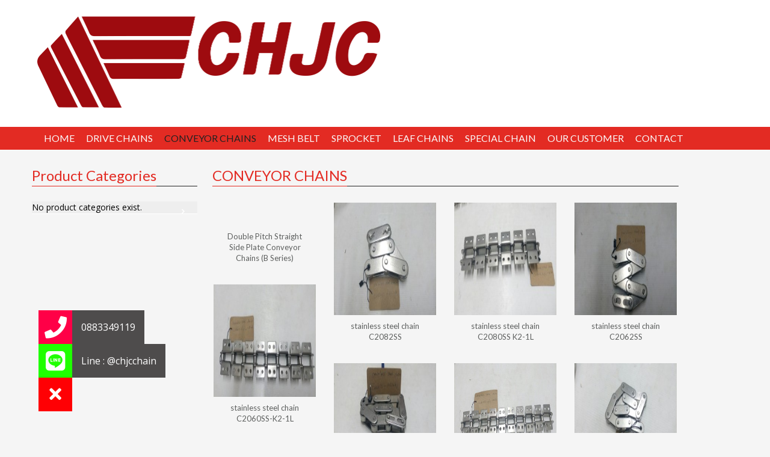

--- FILE ---
content_type: text/html; charset=UTF-8
request_url: https://chjc-chain.co.th/conveyor-chains-3/
body_size: 15673
content:
<!doctype html>
<!-- paulirish.com/2008/conditional-stylesheets-vs-css-hacks-answer-neither/ -->
<!--[if lt IE 7]> <html class="no-js ie6 oldie" lang="en"> <![endif]-->
<!--[if IE 7]>    <html class="no-js ie7 oldie" lang="en"> <![endif]-->
<!--[if IE 8]>    <html class="no-js ie8 oldie" lang="en"> <![endif]-->
<!-- Consider adding an manifest.appcache: h5bp.com/d/Offline -->
<!--[if gt IE 8]><!--> <html class="no-js" lang="en-US" prefix="og: https://ogp.me/ns#" > <!--<![endif]-->
    <head>
        <meta charset="UTF-8">
        <title>CONVEYOR CHAINS - โซ่จำหน่ายโซ่ chjc-chain</title>
        <meta name="viewport" content="width=device-width, initial-scale=1.0, maximum-scale=1.0, user-scalable=0" />
        <!-- Favicon and Feed -->
        <link rel="shortcut icon" type="image/png" href="">
        <link rel="alternate" type="application/rss+xml" title="โซ่จำหน่ายโซ่ chjc-chain Feed" href="https://chjc-chain.co.th/feed/">
         <!-- version of GoodStore: 2.3 --> 
        <!-- Enable Startup Image for iOS Home Screen Web App -->
        <meta name="apple-mobile-web-app-capable" content="yes" />
        <meta property='fb:app_id' content=''/>

        <link href='//fonts.googleapis.com/css?family=Lato' rel='stylesheet' type='text/css'>
<link href='//fonts.googleapis.com/css?family=Open+Sans' rel='stylesheet' type='text/css'>
<meta property="og:title" content="CONVEYOR CHAINS"/>
<meta property="og:description" content=" "/>
<meta property="og:type" content="article"/>
<meta property="og:site_name" content="โซ่จำหน่ายโซ่ chjc-chain"/>
<meta property="og:url" content="https://chjc-chain.co.th/conveyor-chains-3/"/>

<!-- Google Tag Manager for WordPress by gtm4wp.com -->
<script data-cfasync="false" data-pagespeed-no-defer>
	var gtm4wp_datalayer_name = "dataLayer";
	var dataLayer = dataLayer || [];
</script>
<!-- End Google Tag Manager for WordPress by gtm4wp.com -->
<!-- Search Engine Optimization by Rank Math - https://rankmath.com/ -->
<meta name="robots" content="index, follow, max-snippet:-1, max-video-preview:-1, max-image-preview:large"/>
<link rel="canonical" href="https://chjc-chain.co.th/conveyor-chains-3/" />
<meta property="og:locale" content="en_US" />
<meta property="og:type" content="article" />
<meta property="og:title" content="CONVEYOR CHAINS - โซ่จำหน่ายโซ่ chjc-chain" />
<meta property="og:description" content="[jaw_section class=&quot;&quot; size=&quot;8&quot; box_title=&quot;CONVEYOR CHAINS&quot; bar_type=&quot;big&quot; fullwidth=&quot;&quot; full_back_color=&quot;&quot; woo_bar_sort=&quot;1&quot; catalog_mode=&quot;off&quot;][product_category   category=&quot;conveyor-chains&quot;  per_page=&quot;30&quot;  orderby=&quot;date&quot;  order=&quot;desc&quot;  columns=&quot;10&quot;  catalog_mode=&quot;off&quot;  class=&quot;&quot;  woo_bar_sort=&quot;1&quot;  bar_type=&quot;big&quot;  fullwidth=&quot;&quot;  full_back_color=&quot;&quot;  box_size=&quot;8&quot; ] [/jaw_section]" />
<meta property="og:url" content="https://chjc-chain.co.th/conveyor-chains-3/" />
<meta property="og:site_name" content="โซ่จำหน่ายโซ่ chjc-chain" />
<meta property="og:updated_time" content="2016-02-11T01:26:13+00:00" />
<meta property="article:published_time" content="2016-02-11T01:12:25+00:00" />
<meta property="article:modified_time" content="2016-02-11T01:26:13+00:00" />
<meta name="twitter:card" content="summary_large_image" />
<meta name="twitter:title" content="CONVEYOR CHAINS - โซ่จำหน่ายโซ่ chjc-chain" />
<meta name="twitter:description" content="[jaw_section class=&quot;&quot; size=&quot;8&quot; box_title=&quot;CONVEYOR CHAINS&quot; bar_type=&quot;big&quot; fullwidth=&quot;&quot; full_back_color=&quot;&quot; woo_bar_sort=&quot;1&quot; catalog_mode=&quot;off&quot;][product_category   category=&quot;conveyor-chains&quot;  per_page=&quot;30&quot;  orderby=&quot;date&quot;  order=&quot;desc&quot;  columns=&quot;10&quot;  catalog_mode=&quot;off&quot;  class=&quot;&quot;  woo_bar_sort=&quot;1&quot;  bar_type=&quot;big&quot;  fullwidth=&quot;&quot;  full_back_color=&quot;&quot;  box_size=&quot;8&quot; ] [/jaw_section]" />
<meta name="twitter:label1" content="Time to read" />
<meta name="twitter:data1" content="Less than a minute" />
<script type="application/ld+json" class="rank-math-schema">{"@context":"https://schema.org","@graph":[{"@type":"Organization","@id":"https://chjc-chain.co.th/#organization","name":"\u0e42\u0e0b\u0e48\u0e08\u0e33\u0e2b\u0e19\u0e48\u0e32\u0e22\u0e42\u0e0b\u0e48 chjc-chain"},{"@type":"WebSite","@id":"https://chjc-chain.co.th/#website","url":"https://chjc-chain.co.th","name":"\u0e42\u0e0b\u0e48\u0e08\u0e33\u0e2b\u0e19\u0e48\u0e32\u0e22\u0e42\u0e0b\u0e48 chjc-chain","publisher":{"@id":"https://chjc-chain.co.th/#organization"},"inLanguage":"en-US"},{"@type":"WebPage","@id":"https://chjc-chain.co.th/conveyor-chains-3/#webpage","url":"https://chjc-chain.co.th/conveyor-chains-3/","name":"CONVEYOR CHAINS - \u0e42\u0e0b\u0e48\u0e08\u0e33\u0e2b\u0e19\u0e48\u0e32\u0e22\u0e42\u0e0b\u0e48 chjc-chain","datePublished":"2016-02-11T01:12:25+00:00","dateModified":"2016-02-11T01:26:13+00:00","isPartOf":{"@id":"https://chjc-chain.co.th/#website"},"inLanguage":"en-US"},{"@type":"Person","@id":"https://chjc-chain.co.th/author/chjc/","name":"chjc","url":"https://chjc-chain.co.th/author/chjc/","image":{"@type":"ImageObject","@id":"https://secure.gravatar.com/avatar/225ddfc2d5a6a22a1819f72b76e606d2?s=96&amp;d=mm&amp;r=g","url":"https://secure.gravatar.com/avatar/225ddfc2d5a6a22a1819f72b76e606d2?s=96&amp;d=mm&amp;r=g","caption":"chjc","inLanguage":"en-US"},"worksFor":{"@id":"https://chjc-chain.co.th/#organization"}},{"@type":"Article","headline":"CONVEYOR CHAINS - \u0e42\u0e0b\u0e48\u0e08\u0e33\u0e2b\u0e19\u0e48\u0e32\u0e22\u0e42\u0e0b\u0e48 chjc-chain","datePublished":"2016-02-11T01:12:25+00:00","dateModified":"2016-02-11T01:26:13+00:00","author":{"@id":"https://chjc-chain.co.th/author/chjc/","name":"chjc"},"publisher":{"@id":"https://chjc-chain.co.th/#organization"},"name":"CONVEYOR CHAINS - \u0e42\u0e0b\u0e48\u0e08\u0e33\u0e2b\u0e19\u0e48\u0e32\u0e22\u0e42\u0e0b\u0e48 chjc-chain","@id":"https://chjc-chain.co.th/conveyor-chains-3/#richSnippet","isPartOf":{"@id":"https://chjc-chain.co.th/conveyor-chains-3/#webpage"},"inLanguage":"en-US","mainEntityOfPage":{"@id":"https://chjc-chain.co.th/conveyor-chains-3/#webpage"}}]}</script>
<!-- /Rank Math WordPress SEO plugin -->

<link rel='dns-prefetch' href='//cdnjs.cloudflare.com' />
<link rel='dns-prefetch' href='//fonts.googleapis.com' />
<link rel="alternate" type="application/rss+xml" title="โซ่จำหน่ายโซ่ chjc-chain &raquo; Feed" href="https://chjc-chain.co.th/feed/" />
<script type="text/javascript">
/* <![CDATA[ */
window._wpemojiSettings = {"baseUrl":"https:\/\/s.w.org\/images\/core\/emoji\/15.0.3\/72x72\/","ext":".png","svgUrl":"https:\/\/s.w.org\/images\/core\/emoji\/15.0.3\/svg\/","svgExt":".svg","source":{"concatemoji":"https:\/\/chjc-chain.co.th\/wp-includes\/js\/wp-emoji-release.min.js?ver=6.5.7"}};
/*! This file is auto-generated */
!function(i,n){var o,s,e;function c(e){try{var t={supportTests:e,timestamp:(new Date).valueOf()};sessionStorage.setItem(o,JSON.stringify(t))}catch(e){}}function p(e,t,n){e.clearRect(0,0,e.canvas.width,e.canvas.height),e.fillText(t,0,0);var t=new Uint32Array(e.getImageData(0,0,e.canvas.width,e.canvas.height).data),r=(e.clearRect(0,0,e.canvas.width,e.canvas.height),e.fillText(n,0,0),new Uint32Array(e.getImageData(0,0,e.canvas.width,e.canvas.height).data));return t.every(function(e,t){return e===r[t]})}function u(e,t,n){switch(t){case"flag":return n(e,"\ud83c\udff3\ufe0f\u200d\u26a7\ufe0f","\ud83c\udff3\ufe0f\u200b\u26a7\ufe0f")?!1:!n(e,"\ud83c\uddfa\ud83c\uddf3","\ud83c\uddfa\u200b\ud83c\uddf3")&&!n(e,"\ud83c\udff4\udb40\udc67\udb40\udc62\udb40\udc65\udb40\udc6e\udb40\udc67\udb40\udc7f","\ud83c\udff4\u200b\udb40\udc67\u200b\udb40\udc62\u200b\udb40\udc65\u200b\udb40\udc6e\u200b\udb40\udc67\u200b\udb40\udc7f");case"emoji":return!n(e,"\ud83d\udc26\u200d\u2b1b","\ud83d\udc26\u200b\u2b1b")}return!1}function f(e,t,n){var r="undefined"!=typeof WorkerGlobalScope&&self instanceof WorkerGlobalScope?new OffscreenCanvas(300,150):i.createElement("canvas"),a=r.getContext("2d",{willReadFrequently:!0}),o=(a.textBaseline="top",a.font="600 32px Arial",{});return e.forEach(function(e){o[e]=t(a,e,n)}),o}function t(e){var t=i.createElement("script");t.src=e,t.defer=!0,i.head.appendChild(t)}"undefined"!=typeof Promise&&(o="wpEmojiSettingsSupports",s=["flag","emoji"],n.supports={everything:!0,everythingExceptFlag:!0},e=new Promise(function(e){i.addEventListener("DOMContentLoaded",e,{once:!0})}),new Promise(function(t){var n=function(){try{var e=JSON.parse(sessionStorage.getItem(o));if("object"==typeof e&&"number"==typeof e.timestamp&&(new Date).valueOf()<e.timestamp+604800&&"object"==typeof e.supportTests)return e.supportTests}catch(e){}return null}();if(!n){if("undefined"!=typeof Worker&&"undefined"!=typeof OffscreenCanvas&&"undefined"!=typeof URL&&URL.createObjectURL&&"undefined"!=typeof Blob)try{var e="postMessage("+f.toString()+"("+[JSON.stringify(s),u.toString(),p.toString()].join(",")+"));",r=new Blob([e],{type:"text/javascript"}),a=new Worker(URL.createObjectURL(r),{name:"wpTestEmojiSupports"});return void(a.onmessage=function(e){c(n=e.data),a.terminate(),t(n)})}catch(e){}c(n=f(s,u,p))}t(n)}).then(function(e){for(var t in e)n.supports[t]=e[t],n.supports.everything=n.supports.everything&&n.supports[t],"flag"!==t&&(n.supports.everythingExceptFlag=n.supports.everythingExceptFlag&&n.supports[t]);n.supports.everythingExceptFlag=n.supports.everythingExceptFlag&&!n.supports.flag,n.DOMReady=!1,n.readyCallback=function(){n.DOMReady=!0}}).then(function(){return e}).then(function(){var e;n.supports.everything||(n.readyCallback(),(e=n.source||{}).concatemoji?t(e.concatemoji):e.wpemoji&&e.twemoji&&(t(e.twemoji),t(e.wpemoji)))}))}((window,document),window._wpemojiSettings);
/* ]]> */
</script>
<link rel='stylesheet' id='validate-engine-css-css' href='https://chjc-chain.co.th/wp-content/plugins/wysija-newsletters/css/validationEngine.jquery.css?ver=2.13' type='text/css' media='all' />
<style id='wp-emoji-styles-inline-css' type='text/css'>

	img.wp-smiley, img.emoji {
		display: inline !important;
		border: none !important;
		box-shadow: none !important;
		height: 1em !important;
		width: 1em !important;
		margin: 0 0.07em !important;
		vertical-align: -0.1em !important;
		background: none !important;
		padding: 0 !important;
	}
</style>
<link rel='stylesheet' id='wp-block-library-css' href='https://chjc-chain.co.th/wp-includes/css/dist/block-library/style.min.css?ver=6.5.7' type='text/css' media='all' />
<style id='rank-math-toc-block-style-inline-css' type='text/css'>
.wp-block-rank-math-toc-block nav ol{counter-reset:item}.wp-block-rank-math-toc-block nav ol li{display:block}.wp-block-rank-math-toc-block nav ol li:before{content:counters(item, ".") ". ";counter-increment:item}

</style>
<style id='classic-theme-styles-inline-css' type='text/css'>
/*! This file is auto-generated */
.wp-block-button__link{color:#fff;background-color:#32373c;border-radius:9999px;box-shadow:none;text-decoration:none;padding:calc(.667em + 2px) calc(1.333em + 2px);font-size:1.125em}.wp-block-file__button{background:#32373c;color:#fff;text-decoration:none}
</style>
<style id='global-styles-inline-css' type='text/css'>
body{--wp--preset--color--black: #000000;--wp--preset--color--cyan-bluish-gray: #abb8c3;--wp--preset--color--white: #ffffff;--wp--preset--color--pale-pink: #f78da7;--wp--preset--color--vivid-red: #cf2e2e;--wp--preset--color--luminous-vivid-orange: #ff6900;--wp--preset--color--luminous-vivid-amber: #fcb900;--wp--preset--color--light-green-cyan: #7bdcb5;--wp--preset--color--vivid-green-cyan: #00d084;--wp--preset--color--pale-cyan-blue: #8ed1fc;--wp--preset--color--vivid-cyan-blue: #0693e3;--wp--preset--color--vivid-purple: #9b51e0;--wp--preset--gradient--vivid-cyan-blue-to-vivid-purple: linear-gradient(135deg,rgba(6,147,227,1) 0%,rgb(155,81,224) 100%);--wp--preset--gradient--light-green-cyan-to-vivid-green-cyan: linear-gradient(135deg,rgb(122,220,180) 0%,rgb(0,208,130) 100%);--wp--preset--gradient--luminous-vivid-amber-to-luminous-vivid-orange: linear-gradient(135deg,rgba(252,185,0,1) 0%,rgba(255,105,0,1) 100%);--wp--preset--gradient--luminous-vivid-orange-to-vivid-red: linear-gradient(135deg,rgba(255,105,0,1) 0%,rgb(207,46,46) 100%);--wp--preset--gradient--very-light-gray-to-cyan-bluish-gray: linear-gradient(135deg,rgb(238,238,238) 0%,rgb(169,184,195) 100%);--wp--preset--gradient--cool-to-warm-spectrum: linear-gradient(135deg,rgb(74,234,220) 0%,rgb(151,120,209) 20%,rgb(207,42,186) 40%,rgb(238,44,130) 60%,rgb(251,105,98) 80%,rgb(254,248,76) 100%);--wp--preset--gradient--blush-light-purple: linear-gradient(135deg,rgb(255,206,236) 0%,rgb(152,150,240) 100%);--wp--preset--gradient--blush-bordeaux: linear-gradient(135deg,rgb(254,205,165) 0%,rgb(254,45,45) 50%,rgb(107,0,62) 100%);--wp--preset--gradient--luminous-dusk: linear-gradient(135deg,rgb(255,203,112) 0%,rgb(199,81,192) 50%,rgb(65,88,208) 100%);--wp--preset--gradient--pale-ocean: linear-gradient(135deg,rgb(255,245,203) 0%,rgb(182,227,212) 50%,rgb(51,167,181) 100%);--wp--preset--gradient--electric-grass: linear-gradient(135deg,rgb(202,248,128) 0%,rgb(113,206,126) 100%);--wp--preset--gradient--midnight: linear-gradient(135deg,rgb(2,3,129) 0%,rgb(40,116,252) 100%);--wp--preset--font-size--small: 13px;--wp--preset--font-size--medium: 20px;--wp--preset--font-size--large: 36px;--wp--preset--font-size--x-large: 42px;--wp--preset--spacing--20: 0.44rem;--wp--preset--spacing--30: 0.67rem;--wp--preset--spacing--40: 1rem;--wp--preset--spacing--50: 1.5rem;--wp--preset--spacing--60: 2.25rem;--wp--preset--spacing--70: 3.38rem;--wp--preset--spacing--80: 5.06rem;--wp--preset--shadow--natural: 6px 6px 9px rgba(0, 0, 0, 0.2);--wp--preset--shadow--deep: 12px 12px 50px rgba(0, 0, 0, 0.4);--wp--preset--shadow--sharp: 6px 6px 0px rgba(0, 0, 0, 0.2);--wp--preset--shadow--outlined: 6px 6px 0px -3px rgba(255, 255, 255, 1), 6px 6px rgba(0, 0, 0, 1);--wp--preset--shadow--crisp: 6px 6px 0px rgba(0, 0, 0, 1);}:where(.is-layout-flex){gap: 0.5em;}:where(.is-layout-grid){gap: 0.5em;}body .is-layout-flex{display: flex;}body .is-layout-flex{flex-wrap: wrap;align-items: center;}body .is-layout-flex > *{margin: 0;}body .is-layout-grid{display: grid;}body .is-layout-grid > *{margin: 0;}:where(.wp-block-columns.is-layout-flex){gap: 2em;}:where(.wp-block-columns.is-layout-grid){gap: 2em;}:where(.wp-block-post-template.is-layout-flex){gap: 1.25em;}:where(.wp-block-post-template.is-layout-grid){gap: 1.25em;}.has-black-color{color: var(--wp--preset--color--black) !important;}.has-cyan-bluish-gray-color{color: var(--wp--preset--color--cyan-bluish-gray) !important;}.has-white-color{color: var(--wp--preset--color--white) !important;}.has-pale-pink-color{color: var(--wp--preset--color--pale-pink) !important;}.has-vivid-red-color{color: var(--wp--preset--color--vivid-red) !important;}.has-luminous-vivid-orange-color{color: var(--wp--preset--color--luminous-vivid-orange) !important;}.has-luminous-vivid-amber-color{color: var(--wp--preset--color--luminous-vivid-amber) !important;}.has-light-green-cyan-color{color: var(--wp--preset--color--light-green-cyan) !important;}.has-vivid-green-cyan-color{color: var(--wp--preset--color--vivid-green-cyan) !important;}.has-pale-cyan-blue-color{color: var(--wp--preset--color--pale-cyan-blue) !important;}.has-vivid-cyan-blue-color{color: var(--wp--preset--color--vivid-cyan-blue) !important;}.has-vivid-purple-color{color: var(--wp--preset--color--vivid-purple) !important;}.has-black-background-color{background-color: var(--wp--preset--color--black) !important;}.has-cyan-bluish-gray-background-color{background-color: var(--wp--preset--color--cyan-bluish-gray) !important;}.has-white-background-color{background-color: var(--wp--preset--color--white) !important;}.has-pale-pink-background-color{background-color: var(--wp--preset--color--pale-pink) !important;}.has-vivid-red-background-color{background-color: var(--wp--preset--color--vivid-red) !important;}.has-luminous-vivid-orange-background-color{background-color: var(--wp--preset--color--luminous-vivid-orange) !important;}.has-luminous-vivid-amber-background-color{background-color: var(--wp--preset--color--luminous-vivid-amber) !important;}.has-light-green-cyan-background-color{background-color: var(--wp--preset--color--light-green-cyan) !important;}.has-vivid-green-cyan-background-color{background-color: var(--wp--preset--color--vivid-green-cyan) !important;}.has-pale-cyan-blue-background-color{background-color: var(--wp--preset--color--pale-cyan-blue) !important;}.has-vivid-cyan-blue-background-color{background-color: var(--wp--preset--color--vivid-cyan-blue) !important;}.has-vivid-purple-background-color{background-color: var(--wp--preset--color--vivid-purple) !important;}.has-black-border-color{border-color: var(--wp--preset--color--black) !important;}.has-cyan-bluish-gray-border-color{border-color: var(--wp--preset--color--cyan-bluish-gray) !important;}.has-white-border-color{border-color: var(--wp--preset--color--white) !important;}.has-pale-pink-border-color{border-color: var(--wp--preset--color--pale-pink) !important;}.has-vivid-red-border-color{border-color: var(--wp--preset--color--vivid-red) !important;}.has-luminous-vivid-orange-border-color{border-color: var(--wp--preset--color--luminous-vivid-orange) !important;}.has-luminous-vivid-amber-border-color{border-color: var(--wp--preset--color--luminous-vivid-amber) !important;}.has-light-green-cyan-border-color{border-color: var(--wp--preset--color--light-green-cyan) !important;}.has-vivid-green-cyan-border-color{border-color: var(--wp--preset--color--vivid-green-cyan) !important;}.has-pale-cyan-blue-border-color{border-color: var(--wp--preset--color--pale-cyan-blue) !important;}.has-vivid-cyan-blue-border-color{border-color: var(--wp--preset--color--vivid-cyan-blue) !important;}.has-vivid-purple-border-color{border-color: var(--wp--preset--color--vivid-purple) !important;}.has-vivid-cyan-blue-to-vivid-purple-gradient-background{background: var(--wp--preset--gradient--vivid-cyan-blue-to-vivid-purple) !important;}.has-light-green-cyan-to-vivid-green-cyan-gradient-background{background: var(--wp--preset--gradient--light-green-cyan-to-vivid-green-cyan) !important;}.has-luminous-vivid-amber-to-luminous-vivid-orange-gradient-background{background: var(--wp--preset--gradient--luminous-vivid-amber-to-luminous-vivid-orange) !important;}.has-luminous-vivid-orange-to-vivid-red-gradient-background{background: var(--wp--preset--gradient--luminous-vivid-orange-to-vivid-red) !important;}.has-very-light-gray-to-cyan-bluish-gray-gradient-background{background: var(--wp--preset--gradient--very-light-gray-to-cyan-bluish-gray) !important;}.has-cool-to-warm-spectrum-gradient-background{background: var(--wp--preset--gradient--cool-to-warm-spectrum) !important;}.has-blush-light-purple-gradient-background{background: var(--wp--preset--gradient--blush-light-purple) !important;}.has-blush-bordeaux-gradient-background{background: var(--wp--preset--gradient--blush-bordeaux) !important;}.has-luminous-dusk-gradient-background{background: var(--wp--preset--gradient--luminous-dusk) !important;}.has-pale-ocean-gradient-background{background: var(--wp--preset--gradient--pale-ocean) !important;}.has-electric-grass-gradient-background{background: var(--wp--preset--gradient--electric-grass) !important;}.has-midnight-gradient-background{background: var(--wp--preset--gradient--midnight) !important;}.has-small-font-size{font-size: var(--wp--preset--font-size--small) !important;}.has-medium-font-size{font-size: var(--wp--preset--font-size--medium) !important;}.has-large-font-size{font-size: var(--wp--preset--font-size--large) !important;}.has-x-large-font-size{font-size: var(--wp--preset--font-size--x-large) !important;}
.wp-block-navigation a:where(:not(.wp-element-button)){color: inherit;}
:where(.wp-block-post-template.is-layout-flex){gap: 1.25em;}:where(.wp-block-post-template.is-layout-grid){gap: 1.25em;}
:where(.wp-block-columns.is-layout-flex){gap: 2em;}:where(.wp-block-columns.is-layout-grid){gap: 2em;}
.wp-block-pullquote{font-size: 1.5em;line-height: 1.6;}
</style>
<link rel='stylesheet' id='buttonizer_frontend_style-css' href='https://chjc-chain.co.th/wp-content/plugins/buttonizer-multifunctional-button/assets/legacy/frontend.css?v=8c1308ba380f02663625b920bae5de55&#038;ver=6.5.7' type='text/css' media='all' />
<link rel='stylesheet' id='buttonizer-icon-library-css' href='https://cdnjs.cloudflare.com/ajax/libs/font-awesome/5.15.4/css/all.min.css?ver=6.5.7' type='text/css' media='all' integrity='sha512-1ycn6IcaQQ40/MKBW2W4Rhis/DbILU74C1vSrLJxCq57o941Ym01SwNsOMqvEBFlcgUa6xLiPY/NS5R+E6ztJQ==' crossorigin='anonymous' />
<link rel='stylesheet' id='contact-form-7-css' href='https://chjc-chain.co.th/wp-content/plugins/contact-form-7/includes/css/styles.css?ver=5.9.4' type='text/css' media='all' />
<link rel='stylesheet' id='essential-grid-plugin-settings-css' href='https://chjc-chain.co.th/wp-content/plugins/essential-grid/public/assets/css/settings.css?ver=2.0.9.1' type='text/css' media='all' />
<link rel='stylesheet' id='tp-open-sans-css' href='https://fonts.googleapis.com/css?family=Open+Sans%3A300%2C400%2C600%2C700%2C800&#038;ver=6.5.7' type='text/css' media='all' />
<link rel='stylesheet' id='tp-raleway-css' href='https://fonts.googleapis.com/css?family=Raleway%3A100%2C200%2C300%2C400%2C500%2C600%2C700%2C800%2C900&#038;ver=6.5.7' type='text/css' media='all' />
<link rel='stylesheet' id='tp-droid-serif-css' href='https://fonts.googleapis.com/css?family=Droid+Serif%3A400%2C700&#038;ver=6.5.7' type='text/css' media='all' />
<link rel='stylesheet' id='rs-plugin-settings-css' href='https://chjc-chain.co.th/wp-content/plugins/revslider/public/assets/css/settings.css?ver=5.0.7' type='text/css' media='all' />
<style id='rs-plugin-settings-inline-css' type='text/css'>
#rs-demo-id {}
</style>
<link rel='stylesheet' id='nb-styles-css' href='https://chjc-chain.co.th/wp-content/plugins/woocommerce-new-product-badge/assets/css/style.css?ver=6.5.7' type='text/css' media='all' />
<link rel='stylesheet' id='woocommerce-layout-css' href='https://chjc-chain.co.th/wp-content/plugins/woocommerce/assets/css/woocommerce-layout.css?ver=8.8.6' type='text/css' media='all' />
<link rel='stylesheet' id='woocommerce-smallscreen-css' href='https://chjc-chain.co.th/wp-content/plugins/woocommerce/assets/css/woocommerce-smallscreen.css?ver=8.8.6' type='text/css' media='only screen and (max-width: 768px)' />
<link rel='stylesheet' id='woocommerce-general-css' href='https://chjc-chain.co.th/wp-content/plugins/woocommerce/assets/css/woocommerce.css?ver=8.8.6' type='text/css' media='all' />
<style id='woocommerce-inline-inline-css' type='text/css'>
.woocommerce form .form-row .required { visibility: visible; }
</style>
<link rel='stylesheet' id='style-css' href='https://chjc-chain.co.th/wp-content/themes/goodstore/style.css?ver=6.5.7' type='text/css' media='all' />
<link rel='stylesheet' id='all_min-css' href='https://chjc-chain.co.th/wp-content/themes/goodstore/css/all.min.css' type='text/css' media='all' />
<link rel='stylesheet' id='template-min-css' href='https://chjc-chain.co.th/wp-content/themes/goodstore/css/template.min.css' type='text/css' media='all' />
<link rel='stylesheet' id='jawmenu-style-css' href='https://chjc-chain.co.th/wp-content/themes/goodstore/css/jawmenu.css?ver=1.2.1' type='text/css' media='all' />
<link rel='stylesheet' id='template-wide-min-css' href='https://chjc-chain.co.th/wp-content/themes/goodstore/css/template-wide.min.css' type='text/css' media='all' />
<link rel='stylesheet' id='custom-styles-css' href='https://chjc-chain.co.th/wp-content/themes/goodstore/css/custom-styles-1.min.css' type='text/css' media='all' />
<script type="text/javascript" src="https://chjc-chain.co.th/wp-includes/js/jquery/jquery.min.js?ver=3.7.1" id="jquery-core-js"></script>
<script type="text/javascript" src="https://chjc-chain.co.th/wp-includes/js/jquery/jquery-migrate.min.js?ver=3.4.1" id="jquery-migrate-js"></script>
<script type="text/javascript" src="https://chjc-chain.co.th/wp-content/plugins/essential-grid/public/assets/js/lightbox.js?ver=2.0.9.1" id="themepunchboxext-js"></script>
<script type="text/javascript" src="https://chjc-chain.co.th/wp-content/plugins/essential-grid/public/assets/js/jquery.themepunch.tools.min.js?ver=2.0.9.1" id="tp-tools-js"></script>
<script type="text/javascript" src="https://chjc-chain.co.th/wp-content/plugins/essential-grid/public/assets/js/jquery.themepunch.essential.min.js?ver=2.0.9.1" id="essential-grid-essential-grid-script-js"></script>
<script type="text/javascript" src="https://chjc-chain.co.th/wp-content/plugins/revslider/public/assets/js/jquery.themepunch.revolution.min.js?ver=5.0.7" id="revmin-js"></script>
<script type="text/javascript" src="https://chjc-chain.co.th/wp-content/plugins/woocommerce/assets/js/jquery-blockui/jquery.blockUI.min.js?ver=2.7.0-wc.8.8.6" id="jquery-blockui-js" defer="defer" data-wp-strategy="defer"></script>
<script type="text/javascript" id="wc-add-to-cart-js-extra">
/* <![CDATA[ */
var wc_add_to_cart_params = {"ajax_url":"\/wp-admin\/admin-ajax.php","wc_ajax_url":"\/?wc-ajax=%%endpoint%%","i18n_view_cart":"View cart","cart_url":"https:\/\/chjc-chain.co.th","is_cart":"","cart_redirect_after_add":"no"};
/* ]]> */
</script>
<script type="text/javascript" src="https://chjc-chain.co.th/wp-content/plugins/woocommerce/assets/js/frontend/add-to-cart.min.js?ver=8.8.6" id="wc-add-to-cart-js" defer="defer" data-wp-strategy="defer"></script>
<script type="text/javascript" src="https://chjc-chain.co.th/wp-content/plugins/woocommerce/assets/js/js-cookie/js.cookie.min.js?ver=2.1.4-wc.8.8.6" id="js-cookie-js" defer="defer" data-wp-strategy="defer"></script>
<script type="text/javascript" id="woocommerce-js-extra">
/* <![CDATA[ */
var woocommerce_params = {"ajax_url":"\/wp-admin\/admin-ajax.php","wc_ajax_url":"\/?wc-ajax=%%endpoint%%"};
/* ]]> */
</script>
<script type="text/javascript" src="https://chjc-chain.co.th/wp-content/plugins/woocommerce/assets/js/frontend/woocommerce.min.js?ver=8.8.6" id="woocommerce-js" defer="defer" data-wp-strategy="defer"></script>
<link rel="https://api.w.org/" href="https://chjc-chain.co.th/wp-json/" /><link rel="alternate" type="application/json" href="https://chjc-chain.co.th/wp-json/wp/v2/pages/3549" /><link rel="EditURI" type="application/rsd+xml" title="RSD" href="https://chjc-chain.co.th/xmlrpc.php?rsd" />
<meta name="generator" content="WordPress 6.5.7" />
<link rel='shortlink' href='https://chjc-chain.co.th/?p=3549' />
<link rel="alternate" type="application/json+oembed" href="https://chjc-chain.co.th/wp-json/oembed/1.0/embed?url=https%3A%2F%2Fchjc-chain.co.th%2Fconveyor-chains-3%2F" />
<link rel="alternate" type="text/xml+oembed" href="https://chjc-chain.co.th/wp-json/oembed/1.0/embed?url=https%3A%2F%2Fchjc-chain.co.th%2Fconveyor-chains-3%2F&#038;format=xml" />
		<script type="text/javascript">
			jQuery(document).ready(function() {
				// CUSTOM AJAX CONTENT LOADING FUNCTION
				var ajaxRevslider = function(obj) {
				
					// obj.type : Post Type
					// obj.id : ID of Content to Load
					// obj.aspectratio : The Aspect Ratio of the Container / Media
					// obj.selector : The Container Selector where the Content of Ajax will be injected. It is done via the Essential Grid on Return of Content
					
					var content = "";

					data = {};
					
					data.action = 'revslider_ajax_call_front';
					data.client_action = 'get_slider_html';
					data.token = '94326d4b1c';
					data.type = obj.type;
					data.id = obj.id;
					data.aspectratio = obj.aspectratio;
					
					// SYNC AJAX REQUEST
					jQuery.ajax({
						type:"post",
						url:"https://chjc-chain.co.th/wp-admin/admin-ajax.php",
						dataType: 'json',
						data:data,
						async:false,
						success: function(ret, textStatus, XMLHttpRequest) {
							if(ret.success == true)
								content = ret.data;								
						},
						error: function(e) {
							console.log(e);
						}
					});
					
					 // FIRST RETURN THE CONTENT WHEN IT IS LOADED !!
					 return content;						 
				};
				
				// CUSTOM AJAX FUNCTION TO REMOVE THE SLIDER
				var ajaxRemoveRevslider = function(obj) {
					return jQuery(obj.selector+" .rev_slider").revkill();
				};

				// EXTEND THE AJAX CONTENT LOADING TYPES WITH TYPE AND FUNCTION
				var extendessential = setInterval(function() {
					if (jQuery.fn.tpessential != undefined) {
						clearInterval(extendessential);
						if(typeof(jQuery.fn.tpessential.defaults) !== 'undefined') {
							jQuery.fn.tpessential.defaults.ajaxTypes.push({type:"revslider",func:ajaxRevslider,killfunc:ajaxRemoveRevslider,openAnimationSpeed:0.3});   
							// type:  Name of the Post to load via Ajax into the Essential Grid Ajax Container
							// func: the Function Name which is Called once the Item with the Post Type has been clicked
							// killfunc: function to kill in case the Ajax Window going to be removed (before Remove function !
							// openAnimationSpeed: how quick the Ajax Content window should be animated (default is 0.3)
						}
					}
				},30);
			});
		</script>
		
<!-- Google Tag Manager for WordPress by gtm4wp.com -->
<!-- GTM Container placement set to footer -->
<script data-cfasync="false" data-pagespeed-no-defer>
	var dataLayer_content = {"pagePostType":"page","pagePostType2":"single-page","pagePostAuthor":"chjc"};
	dataLayer.push( dataLayer_content );
</script>
<script data-cfasync="false">
(function(w,d,s,l,i){w[l]=w[l]||[];w[l].push({'gtm.start':
new Date().getTime(),event:'gtm.js'});var f=d.getElementsByTagName(s)[0],
j=d.createElement(s),dl=l!='dataLayer'?'&l='+l:'';j.async=true;j.src=
'//www.googletagmanager.com/gtm.js?id='+i+dl;f.parentNode.insertBefore(j,f);
})(window,document,'script','dataLayer','GTM-NZBJ72T');
</script>
<!-- End Google Tag Manager for WordPress by gtm4wp.com -->	<noscript><style>.woocommerce-product-gallery{ opacity: 1 !important; }</style></noscript>
	<!--[if lt IE 9]><link rel="stylesheet" href="https://chjc-chain.co.th/wp-content/themes/goodstore/css/ie.css"><link rel="stylesheet" href="https://chjc-chain.co.th/wp-content/themes/goodstore/css/template-wide-ie.css"><script src="https://html5shim.googlecode.com/svn/trunk/html5.js"></script><![endif]-->
<!--Custom CSS-->
<style></style>
<style type="text/css" id="custom-background-css">
body.custom-background { background-color: #000000; }
</style>
	<meta name="generator" content="Powered by Slider Revolution 5.0.7 - responsive, Mobile-Friendly Slider Plugin for WordPress with comfortable drag and drop interface." />
<link rel="icon" href="https://chjc-chain.co.th/wp-content/uploads/2025/07/cropped-chjc-1-32x32.png" sizes="32x32" />
<link rel="icon" href="https://chjc-chain.co.th/wp-content/uploads/2025/07/cropped-chjc-1-192x192.png" sizes="192x192" />
<link rel="apple-touch-icon" href="https://chjc-chain.co.th/wp-content/uploads/2025/07/cropped-chjc-1-180x180.png" />
<meta name="msapplication-TileImage" content="https://chjc-chain.co.th/wp-content/uploads/2025/07/cropped-chjc-1-270x270.png" />
  
    </head>

    
    <body data-rsssl=1 class="page-template-default page page-id-3549 custom-background  non-shorten-category-names fullwidth topbar-none wide-theme body-fix-menu hide-sliders theme-goodstore woocommerce-no-js"    >
        <div class="body-content">  
            <div id="container" class="container" role="document">
                           
                                <!-- Start the template box -->
                <div id="template-box">
                    <!-- Row for blog navigation -->
                    <!-- <noscript>Please turn on JavaScript</noscript> -->
                    
                    
                    <div class="totop-button" id="totop" >
    <i class="icon-arrow-slide-up"></i>
</div>
                    <div id="header">
                        <div class="row-fullwidth">
                            <div class="fullwidth-block row header-small-content ">
                        <div class="col-lg-12 header-logo">
                        <h1>
                <a href="https://chjc-chain.co.th" title="โซ่จำหน่ายโซ่ chjc-chain">
                    <img class="template-logo" src="https://chjc-chain.co.th/wp-content/uploads/2016/01/wee.png" alt="โซ่จำหน่ายโซ่ chjc-chain">
                </a>
            </h1>  
        </div>
    </div>


<div class="fullwidth-block row small-menu main-menu  row-menu-border row-menu-bar-fixed">
    <div class="col-lg-12">
        <nav class="top-bar top-bar-jw" role="navigation">
            <section>
                <div id="jaw-menu" class="jaw-menu-bar"><ul class="top-nav"><li id="menu-item-2971" class="menu-item menu-item-type-custom menu-item-object-custom menu-item-home menu-item-2971 jaw-menu-item-depth-0 no-dropdown cols-count-1 jaw-menu-item-dropdown"><a class="" href="https://chjc-chain.co.th/"><span class="jaw-menu-submenu-icon icon-arrow-right-gs" aria-hidden="true"></span><span class="jaw-menu-icon " aria-hidden="true"></span><span class="jaw-menu-href-title">HOME</span></a></li>
<li id="menu-item-3759" class="menu-item menu-item-type-post_type menu-item-object-page menu-item-3759 jaw-menu-item-depth-0 no-dropdown cols-count-1 jaw-menu-item-dropdown"><a class="" href="https://chjc-chain.co.th/drive-chains-2/"><span class="jaw-menu-submenu-icon icon-arrow-right-gs" aria-hidden="true"></span><span class="jaw-menu-icon " aria-hidden="true"></span><span class="jaw-menu-href-title">DRIVE CHAINS</span></a></li>
<li id="menu-item-3760" class="menu-item menu-item-type-post_type menu-item-object-page current-menu-item page_item page-item-3549 current_page_item menu-item-3760 jaw-menu-item-depth-0 no-dropdown cols-count-1 jaw-menu-item-dropdown"><a class="" href="https://chjc-chain.co.th/conveyor-chains-3/"><span class="jaw-menu-submenu-icon icon-arrow-right-gs" aria-hidden="true"></span><span class="jaw-menu-icon " aria-hidden="true"></span><span class="jaw-menu-href-title">CONVEYOR CHAINS</span></a></li>
<li id="menu-item-3761" class="menu-item menu-item-type-post_type menu-item-object-page menu-item-3761 jaw-menu-item-depth-0 no-dropdown cols-count-1 jaw-menu-item-dropdown"><a class="" href="https://chjc-chain.co.th/mesh-belt/"><span class="jaw-menu-submenu-icon icon-arrow-right-gs" aria-hidden="true"></span><span class="jaw-menu-icon " aria-hidden="true"></span><span class="jaw-menu-href-title">MESH BELT</span></a></li>
<li id="menu-item-3762" class="menu-item menu-item-type-post_type menu-item-object-page menu-item-3762 jaw-menu-item-depth-0 no-dropdown cols-count-1 jaw-menu-item-dropdown"><a class="" href="https://chjc-chain.co.th/sprocket-2/"><span class="jaw-menu-submenu-icon icon-arrow-right-gs" aria-hidden="true"></span><span class="jaw-menu-icon " aria-hidden="true"></span><span class="jaw-menu-href-title">SPROCKET</span></a></li>
<li id="menu-item-3763" class="menu-item menu-item-type-post_type menu-item-object-page menu-item-3763 jaw-menu-item-depth-0 no-dropdown cols-count-1 jaw-menu-item-dropdown"><a class="" href="https://chjc-chain.co.th/leaf-chains/"><span class="jaw-menu-submenu-icon icon-arrow-right-gs" aria-hidden="true"></span><span class="jaw-menu-icon " aria-hidden="true"></span><span class="jaw-menu-href-title">LEAF CHAINS</span></a></li>
<li id="menu-item-3764" class="menu-item menu-item-type-post_type menu-item-object-page menu-item-3764 jaw-menu-item-depth-0 no-dropdown cols-count-1 jaw-menu-item-dropdown"><a class="" href="https://chjc-chain.co.th/special-2/"><span class="jaw-menu-submenu-icon icon-arrow-right-gs" aria-hidden="true"></span><span class="jaw-menu-icon " aria-hidden="true"></span><span class="jaw-menu-href-title">SPECIAL CHAIN</span></a></li>
<li id="menu-item-3765" class="menu-item menu-item-type-post_type menu-item-object-page menu-item-3765 jaw-menu-item-depth-0 no-dropdown cols-count-1 jaw-menu-item-dropdown"><a class="" href="https://chjc-chain.co.th/our-customer/"><span class="jaw-menu-submenu-icon icon-arrow-right-gs" aria-hidden="true"></span><span class="jaw-menu-icon " aria-hidden="true"></span><span class="jaw-menu-href-title">OUR CUSTOMER</span></a></li>
<li id="menu-item-3766" class="menu-item menu-item-type-post_type menu-item-object-page menu-item-3766 jaw-menu-item-depth-0 no-dropdown cols-count-1 jaw-menu-item-dropdown"><a class="" href="https://chjc-chain.co.th/contact/"><span class="jaw-menu-submenu-icon icon-arrow-right-gs" aria-hidden="true"></span><span class="jaw-menu-icon " aria-hidden="true"></span><span class="jaw-menu-href-title">Contact</span></a></li>
<div class="clear"></div></ul></div>                <div class="clear"></div>
            </section>
        </nav>
        <nav class="mobile-menu-selectbox" role="navigation">
            <div id="jaw-mobile-menu" class="jaw-menu-mobile-bar"><ul class="top-nav-mobile"><li class="menu-item menu-item-type-custom menu-item-object-custom menu-item-home menu-item-2971 jaw-menu-item-depth-0 no-dropdown cols-count-1 jaw-menu-item-dropdown" aria-haspopup="false"><a class="" href="https://chjc-chain.co.th/"><span class="jaw-menu-icon " aria-hidden="true"></span><span class="jaw-menu-href-title">HOME</span></a></li>
<li class="menu-item menu-item-type-post_type menu-item-object-page menu-item-3759 jaw-menu-item-depth-0 no-dropdown cols-count-1 jaw-menu-item-dropdown" aria-haspopup="false"><a class="" href="https://chjc-chain.co.th/drive-chains-2/"><span class="jaw-menu-icon " aria-hidden="true"></span><span class="jaw-menu-href-title">DRIVE CHAINS</span></a></li>
<li class="menu-item menu-item-type-post_type menu-item-object-page current-menu-item page_item page-item-3549 current_page_item menu-item-3760 jaw-menu-item-depth-0 no-dropdown cols-count-1 jaw-menu-item-dropdown" aria-haspopup="false"><a class="" href="https://chjc-chain.co.th/conveyor-chains-3/"><span class="jaw-menu-icon " aria-hidden="true"></span><span class="jaw-menu-href-title">CONVEYOR CHAINS</span></a></li>
<li class="menu-item menu-item-type-post_type menu-item-object-page menu-item-3761 jaw-menu-item-depth-0 no-dropdown cols-count-1 jaw-menu-item-dropdown" aria-haspopup="false"><a class="" href="https://chjc-chain.co.th/mesh-belt/"><span class="jaw-menu-icon " aria-hidden="true"></span><span class="jaw-menu-href-title">MESH BELT</span></a></li>
<li class="menu-item menu-item-type-post_type menu-item-object-page menu-item-3762 jaw-menu-item-depth-0 no-dropdown cols-count-1 jaw-menu-item-dropdown" aria-haspopup="false"><a class="" href="https://chjc-chain.co.th/sprocket-2/"><span class="jaw-menu-icon " aria-hidden="true"></span><span class="jaw-menu-href-title">SPROCKET</span></a></li>
<li class="menu-item menu-item-type-post_type menu-item-object-page menu-item-3763 jaw-menu-item-depth-0 no-dropdown cols-count-1 jaw-menu-item-dropdown" aria-haspopup="false"><a class="" href="https://chjc-chain.co.th/leaf-chains/"><span class="jaw-menu-icon " aria-hidden="true"></span><span class="jaw-menu-href-title">LEAF CHAINS</span></a></li>
<li class="menu-item menu-item-type-post_type menu-item-object-page menu-item-3764 jaw-menu-item-depth-0 no-dropdown cols-count-1 jaw-menu-item-dropdown" aria-haspopup="false"><a class="" href="https://chjc-chain.co.th/special-2/"><span class="jaw-menu-icon " aria-hidden="true"></span><span class="jaw-menu-href-title">SPECIAL CHAIN</span></a></li>
<li class="menu-item menu-item-type-post_type menu-item-object-page menu-item-3765 jaw-menu-item-depth-0 no-dropdown cols-count-1 jaw-menu-item-dropdown" aria-haspopup="false"><a class="" href="https://chjc-chain.co.th/our-customer/"><span class="jaw-menu-icon " aria-hidden="true"></span><span class="jaw-menu-href-title">OUR CUSTOMER</span></a></li>
<li class="menu-item menu-item-type-post_type menu-item-object-page menu-item-3766 jaw-menu-item-depth-0 no-dropdown cols-count-1 jaw-menu-item-dropdown" aria-haspopup="false"><a class="" href="https://chjc-chain.co.th/contact/"><span class="jaw-menu-icon " aria-hidden="true"></span><span class="jaw-menu-href-title">Contact</span></a></li>
</ul></div>        </nav>
    </div>
</div>                        </div>
                                                
                    </div>
                    <!-- Row for main content area -->
                    <div id="main" class="row">                                                
                        <div id="content" class="col-12 col-sm-12 col-lg-9 left1_sidebar page">    
    <div class="row"><div class="builder-section col-lg-8  " >

    
<div class="row section-header big">

                    <div class="section-big-wrapper" style=""> 
                    <h3 class="section-big" style="">
                        CONVEYOR CHAINS                    </h3>   
                
                                                                        

                                                                                <div class="woo-orderby">
                                                                                </div>
                                        <div class="clear"></div>

                                </div> 

                            </div>
    <div class="woocommerce columns-10 ">
<div class="jaw-blog ">
<div  class="row elements_iso woocommerce jaw_paginated_1">
 

    <article id="product-3812"  class="element col-lg-2 product-style-10  post-3812 product type-product status-publish product_cat-conveyor-chains first instock shipping-taxable product-type-simple"   
             sort_name="double pitch straight side plate conveyor chains (b series)"  
             sort_date="2022-01-07 02:58:55" 
             sort_rating="0" 
             sort_popular="0"
             >
        <div class="box ">
            <a href="https://chjc-chain.co.th/product/double-pitch-straight-side-plate-conveyor-chains-b-series/" class="woocommerce-LoopProduct-link woocommerce-loop-product__link">                        <div class="image ">
                <a href="https://chjc-chain.co.th/product/double-pitch-straight-side-plate-conveyor-chains-b-series/" title="Double Pitch Straight Side Plate Conveyor Chains (B Series)"></a>
                            </div>

            <div class="product-info-bar">
                            </div>

            <div class="product-box">
                <h2>
                    <a href="https://chjc-chain.co.th/product/double-pitch-straight-side-plate-conveyor-chains-b-series/" title="Double Pitch Straight Side Plate Conveyor Chains (B Series)" class="post_name">Double Pitch Straight Side Plate Conveyor Chains (B Series)</a>
                </h2>   <!-- Title -->

                <div class="price-container"><p class="price"></p>
</div>            </div>
                        </a>        </div>
    </article>
     

    <article id="product-3693"  class="element col-lg-2 product-style-10  post-3693 product type-product status-publish has-post-thumbnail product_cat-conveyor-chains instock shipping-taxable product-type-simple"   
             sort_name="stainless steel chain c2082ss"  
             sort_date="2016-06-04 08:50:23" 
             sort_rating="0" 
             sort_popular="0"
             >
        <div class="box ">
            <a href="https://chjc-chain.co.th/product/stainless-steel-chain-c2082ss/" class="woocommerce-LoopProduct-link woocommerce-loop-product__link">                        <div class="image ">
                <a href="https://chjc-chain.co.th/product/stainless-steel-chain-c2082ss/" title="stainless steel chain C2082SS"><img width="275" height="155" src="https://chjc-chain.co.th/wp-content/uploads/2016/06/C2082SS-275x155.jpg" class="attachment-woo-size-category size-woo-size-category wp-post-image" alt="" srcset="https://chjc-chain.co.th/wp-content/uploads/2016/06/C2082SS-275x155.jpg 275w, https://chjc-chain.co.th/wp-content/uploads/2016/06/C2082SS-600x338.jpg 600w, https://chjc-chain.co.th/wp-content/uploads/2016/06/C2082SS-300x169.jpg 300w, https://chjc-chain.co.th/wp-content/uploads/2016/06/C2082SS-1024x576.jpg 1024w, https://chjc-chain.co.th/wp-content/uploads/2016/06/C2082SS-566x318.jpg 566w, https://chjc-chain.co.th/wp-content/uploads/2016/06/C2082SS-151x85.jpg 151w, https://chjc-chain.co.th/wp-content/uploads/2016/06/C2082SS.jpg 1280w" sizes="(max-width: 275px) 100vw, 275px" /></a>
                            </div>

            <div class="product-info-bar">
                            </div>

            <div class="product-box">
                <h2>
                    <a href="https://chjc-chain.co.th/product/stainless-steel-chain-c2082ss/" title="stainless steel chain C2082SS" class="post_name">stainless steel chain C2082SS</a>
                </h2>   <!-- Title -->

                <div class="price-container"><p class="price"></p>
</div>            </div>
                        </a>        </div>
    </article>
     

    <article id="product-3690"  class="element col-lg-2 product-style-10  post-3690 product type-product status-publish has-post-thumbnail product_cat-conveyor-chains instock shipping-taxable product-type-simple"   
             sort_name="stainless steel chain c2080ss k2-1l"  
             sort_date="2016-06-04 08:47:43" 
             sort_rating="0" 
             sort_popular="0"
             >
        <div class="box ">
            <a href="https://chjc-chain.co.th/product/stainless-steel-chain-c2080ss-k2-1l/" class="woocommerce-LoopProduct-link woocommerce-loop-product__link">                        <div class="image ">
                <a href="https://chjc-chain.co.th/product/stainless-steel-chain-c2080ss-k2-1l/" title="stainless steel chain C2080SS K2-1L"><img width="275" height="155" src="https://chjc-chain.co.th/wp-content/uploads/2016/06/C2080-SS-K2-1L-6LINK-275x155.jpg" class="attachment-woo-size-category size-woo-size-category wp-post-image" alt="" srcset="https://chjc-chain.co.th/wp-content/uploads/2016/06/C2080-SS-K2-1L-6LINK-275x155.jpg 275w, https://chjc-chain.co.th/wp-content/uploads/2016/06/C2080-SS-K2-1L-6LINK-600x338.jpg 600w, https://chjc-chain.co.th/wp-content/uploads/2016/06/C2080-SS-K2-1L-6LINK-300x169.jpg 300w, https://chjc-chain.co.th/wp-content/uploads/2016/06/C2080-SS-K2-1L-6LINK-1024x576.jpg 1024w, https://chjc-chain.co.th/wp-content/uploads/2016/06/C2080-SS-K2-1L-6LINK-566x318.jpg 566w, https://chjc-chain.co.th/wp-content/uploads/2016/06/C2080-SS-K2-1L-6LINK-151x85.jpg 151w, https://chjc-chain.co.th/wp-content/uploads/2016/06/C2080-SS-K2-1L-6LINK.jpg 1280w" sizes="(max-width: 275px) 100vw, 275px" /></a>
                            </div>

            <div class="product-info-bar">
                            </div>

            <div class="product-box">
                <h2>
                    <a href="https://chjc-chain.co.th/product/stainless-steel-chain-c2080ss-k2-1l/" title="stainless steel chain C2080SS K2-1L" class="post_name">stainless steel chain C2080SS K2-1L</a>
                </h2>   <!-- Title -->

                <div class="price-container"><p class="price"></p>
</div>            </div>
                        </a>        </div>
    </article>
     

    <article id="product-3687"  class="element col-lg-2 product-style-10  post-3687 product type-product status-publish has-post-thumbnail product_cat-conveyor-chains instock shipping-taxable product-type-simple"   
             sort_name="stainless steel chain c2062ss"  
             sort_date="2016-06-04 08:44:36" 
             sort_rating="0" 
             sort_popular="0"
             >
        <div class="box ">
            <a href="https://chjc-chain.co.th/product/stainless-steel-chain-c2062ss/" class="woocommerce-LoopProduct-link woocommerce-loop-product__link">                        <div class="image ">
                <a href="https://chjc-chain.co.th/product/stainless-steel-chain-c2062ss/" title="stainless steel chain C2062SS"><img width="275" height="155" src="https://chjc-chain.co.th/wp-content/uploads/2016/06/C2062-SS-8LINK-275x155.jpg" class="attachment-woo-size-category size-woo-size-category wp-post-image" alt="" srcset="https://chjc-chain.co.th/wp-content/uploads/2016/06/C2062-SS-8LINK-275x155.jpg 275w, https://chjc-chain.co.th/wp-content/uploads/2016/06/C2062-SS-8LINK-600x338.jpg 600w, https://chjc-chain.co.th/wp-content/uploads/2016/06/C2062-SS-8LINK-300x169.jpg 300w, https://chjc-chain.co.th/wp-content/uploads/2016/06/C2062-SS-8LINK-1024x576.jpg 1024w, https://chjc-chain.co.th/wp-content/uploads/2016/06/C2062-SS-8LINK-566x318.jpg 566w, https://chjc-chain.co.th/wp-content/uploads/2016/06/C2062-SS-8LINK-151x85.jpg 151w, https://chjc-chain.co.th/wp-content/uploads/2016/06/C2062-SS-8LINK.jpg 1280w" sizes="(max-width: 275px) 100vw, 275px" /></a>
                            </div>

            <div class="product-info-bar">
                            </div>

            <div class="product-box">
                <h2>
                    <a href="https://chjc-chain.co.th/product/stainless-steel-chain-c2062ss/" title="stainless steel chain C2062SS" class="post_name">stainless steel chain C2062SS</a>
                </h2>   <!-- Title -->

                <div class="price-container"><p class="price"></p>
</div>            </div>
                        </a>        </div>
    </article>
     

    <article id="product-3684"  class="element col-lg-2 product-style-10  post-3684 product type-product status-publish has-post-thumbnail product_cat-conveyor-chains instock shipping-taxable product-type-simple"   
             sort_name="stainless steel chain c2060ss-k2-1l"  
             sort_date="2016-06-04 08:41:11" 
             sort_rating="0" 
             sort_popular="0"
             >
        <div class="box ">
            <a href="https://chjc-chain.co.th/product/stainless-steel-chain-c2060ss-k2-1l/" class="woocommerce-LoopProduct-link woocommerce-loop-product__link">                        <div class="image ">
                <a href="https://chjc-chain.co.th/product/stainless-steel-chain-c2060ss-k2-1l/" title="stainless steel chain C2060SS-K2-1L"><img width="275" height="155" src="https://chjc-chain.co.th/wp-content/uploads/2016/06/C2060SS-K2-1L-275x155.jpg" class="attachment-woo-size-category size-woo-size-category wp-post-image" alt="" srcset="https://chjc-chain.co.th/wp-content/uploads/2016/06/C2060SS-K2-1L-275x155.jpg 275w, https://chjc-chain.co.th/wp-content/uploads/2016/06/C2060SS-K2-1L-600x338.jpg 600w, https://chjc-chain.co.th/wp-content/uploads/2016/06/C2060SS-K2-1L-300x169.jpg 300w, https://chjc-chain.co.th/wp-content/uploads/2016/06/C2060SS-K2-1L-1024x576.jpg 1024w, https://chjc-chain.co.th/wp-content/uploads/2016/06/C2060SS-K2-1L-566x318.jpg 566w, https://chjc-chain.co.th/wp-content/uploads/2016/06/C2060SS-K2-1L-151x85.jpg 151w, https://chjc-chain.co.th/wp-content/uploads/2016/06/C2060SS-K2-1L.jpg 1280w" sizes="(max-width: 275px) 100vw, 275px" /></a>
                            </div>

            <div class="product-info-bar">
                            </div>

            <div class="product-box">
                <h2>
                    <a href="https://chjc-chain.co.th/product/stainless-steel-chain-c2060ss-k2-1l/" title="stainless steel chain C2060SS-K2-1L" class="post_name">stainless steel chain C2060SS-K2-1L</a>
                </h2>   <!-- Title -->

                <div class="price-container"><p class="price"></p>
</div>            </div>
                        </a>        </div>
    </article>
     

    <article id="product-3682"  class="element col-lg-2 product-style-10  post-3682 product type-product status-publish has-post-thumbnail product_cat-conveyor-chains instock shipping-taxable product-type-simple"   
             sort_name="short pitch conveyor roller chain attachments"  
             sort_date="2016-06-04 08:25:16" 
             sort_rating="0" 
             sort_popular="0"
             >
        <div class="box ">
            <a href="https://chjc-chain.co.th/product/double-pitch-straight-side-plate-conveyor-chains-a-series-c2052ss/" class="woocommerce-LoopProduct-link woocommerce-loop-product__link">                        <div class="image ">
                <a href="https://chjc-chain.co.th/product/double-pitch-straight-side-plate-conveyor-chains-a-series-c2052ss/" title="Short Pitch Conveyor Roller Chain Attachments"><img width="275" height="155" src="https://chjc-chain.co.th/wp-content/uploads/2016/06/C2052-SS-10LINK-275x155.jpg" class="attachment-woo-size-category size-woo-size-category wp-post-image" alt="" srcset="https://chjc-chain.co.th/wp-content/uploads/2016/06/C2052-SS-10LINK-275x155.jpg 275w, https://chjc-chain.co.th/wp-content/uploads/2016/06/C2052-SS-10LINK-600x338.jpg 600w, https://chjc-chain.co.th/wp-content/uploads/2016/06/C2052-SS-10LINK-300x169.jpg 300w, https://chjc-chain.co.th/wp-content/uploads/2016/06/C2052-SS-10LINK-1024x576.jpg 1024w, https://chjc-chain.co.th/wp-content/uploads/2016/06/C2052-SS-10LINK-566x318.jpg 566w, https://chjc-chain.co.th/wp-content/uploads/2016/06/C2052-SS-10LINK-151x85.jpg 151w, https://chjc-chain.co.th/wp-content/uploads/2016/06/C2052-SS-10LINK.jpg 1280w" sizes="(max-width: 275px) 100vw, 275px" /></a>
                            </div>

            <div class="product-info-bar">
                            </div>

            <div class="product-box">
                <h2>
                    <a href="https://chjc-chain.co.th/product/double-pitch-straight-side-plate-conveyor-chains-a-series-c2052ss/" title="Short Pitch Conveyor Roller Chain Attachments" class="post_name">Short Pitch Conveyor Roller Chain Attachments</a>
                </h2>   <!-- Title -->

                <div class="price-container"><p class="price"></p>
</div>            </div>
                        </a>        </div>
    </article>
     

    <article id="product-3680"  class="element col-lg-2 product-style-10  post-3680 product type-product status-publish has-post-thumbnail product_cat-conveyor-chains instock shipping-taxable product-type-simple"   
             sort_name="stainless steel chain c2050ss-k2-1l"  
             sort_date="2016-06-04 08:19:22" 
             sort_rating="0" 
             sort_popular="0"
             >
        <div class="box ">
            <a href="https://chjc-chain.co.th/product/double-pitch-straight-side-plate-conveyor-chains-a-series-c2050ss-k2-1l/" class="woocommerce-LoopProduct-link woocommerce-loop-product__link">                        <div class="image ">
                <a href="https://chjc-chain.co.th/product/double-pitch-straight-side-plate-conveyor-chains-a-series-c2050ss-k2-1l/" title="stainless steel chain C2050SS-K2-1L"><img width="275" height="155" src="https://chjc-chain.co.th/wp-content/uploads/2016/06/C2050SS-K2-1L.jpg" class="attachment-woo-size-category size-woo-size-category wp-post-image" alt="" srcset="https://chjc-chain.co.th/wp-content/uploads/2016/06/C2050SS-K2-1L.jpg 1280w, https://chjc-chain.co.th/wp-content/uploads/2016/06/C2050SS-K2-1L-600x338.jpg 600w" sizes="(max-width: 275px) 100vw, 275px" /></a>
                            </div>

            <div class="product-info-bar">
                            </div>

            <div class="product-box">
                <h2>
                    <a href="https://chjc-chain.co.th/product/double-pitch-straight-side-plate-conveyor-chains-a-series-c2050ss-k2-1l/" title="stainless steel chain C2050SS-K2-1L" class="post_name">stainless steel chain C2050SS-K2-1L</a>
                </h2>   <!-- Title -->

                <div class="price-container"><p class="price"></p>
</div>            </div>
                        </a>        </div>
    </article>
     

    <article id="product-3678"  class="element col-lg-2 product-style-10  post-3678 product type-product status-publish has-post-thumbnail product_cat-conveyor-chains instock shipping-taxable product-type-simple"   
             sort_name="stainless steel chain c2042ss"  
             sort_date="2016-06-04 08:08:04" 
             sort_rating="0" 
             sort_popular="0"
             >
        <div class="box ">
            <a href="https://chjc-chain.co.th/product/double-pitch-straight-side-plate-conveyor-chains-a-series-c2042ss/" class="woocommerce-LoopProduct-link woocommerce-loop-product__link">                        <div class="image ">
                <a href="https://chjc-chain.co.th/product/double-pitch-straight-side-plate-conveyor-chains-a-series-c2042ss/" title="stainless steel chain C2042SS"><img width="275" height="155" src="https://chjc-chain.co.th/wp-content/uploads/2016/06/C2042SS-275x155.jpg" class="attachment-woo-size-category size-woo-size-category wp-post-image" alt="" srcset="https://chjc-chain.co.th/wp-content/uploads/2016/06/C2042SS-275x155.jpg 275w, https://chjc-chain.co.th/wp-content/uploads/2016/06/C2042SS-600x338.jpg 600w, https://chjc-chain.co.th/wp-content/uploads/2016/06/C2042SS-300x169.jpg 300w, https://chjc-chain.co.th/wp-content/uploads/2016/06/C2042SS-1024x576.jpg 1024w, https://chjc-chain.co.th/wp-content/uploads/2016/06/C2042SS-566x318.jpg 566w, https://chjc-chain.co.th/wp-content/uploads/2016/06/C2042SS-151x85.jpg 151w, https://chjc-chain.co.th/wp-content/uploads/2016/06/C2042SS.jpg 1280w" sizes="(max-width: 275px) 100vw, 275px" /></a>
                            </div>

            <div class="product-info-bar">
                            </div>

            <div class="product-box">
                <h2>
                    <a href="https://chjc-chain.co.th/product/double-pitch-straight-side-plate-conveyor-chains-a-series-c2042ss/" title="stainless steel chain C2042SS" class="post_name">stainless steel chain C2042SS</a>
                </h2>   <!-- Title -->

                <div class="price-container"><p class="price"></p>
</div>            </div>
                        </a>        </div>
    </article>
     

    <article id="product-3675"  class="element col-lg-2 product-style-10  post-3675 product type-product status-publish has-post-thumbnail product_cat-conveyor-chains instock shipping-taxable product-type-simple"   
             sort_name="double pitch straight side plate conveyor chain attacments"  
             sort_date="2016-06-04 07:34:25" 
             sort_rating="0" 
             sort_popular="0"
             >
        <div class="box ">
            <a href="https://chjc-chain.co.th/product/double-pitch-straight-side-plate-conveyor-chains-a-series-c2080/" class="woocommerce-LoopProduct-link woocommerce-loop-product__link">                        <div class="image ">
                <a href="https://chjc-chain.co.th/product/double-pitch-straight-side-plate-conveyor-chains-a-series-c2080/" title="Double Pitch Straight Side Plate Conveyor Chain Attacments"><img width="275" height="155" src="https://chjc-chain.co.th/wp-content/uploads/2016/06/C2080-275x155.jpg" class="attachment-woo-size-category size-woo-size-category wp-post-image" alt="" srcset="https://chjc-chain.co.th/wp-content/uploads/2016/06/C2080-275x155.jpg 275w, https://chjc-chain.co.th/wp-content/uploads/2016/06/C2080-600x338.jpg 600w, https://chjc-chain.co.th/wp-content/uploads/2016/06/C2080-300x169.jpg 300w, https://chjc-chain.co.th/wp-content/uploads/2016/06/C2080-1024x576.jpg 1024w, https://chjc-chain.co.th/wp-content/uploads/2016/06/C2080-566x318.jpg 566w, https://chjc-chain.co.th/wp-content/uploads/2016/06/C2080-151x85.jpg 151w, https://chjc-chain.co.th/wp-content/uploads/2016/06/C2080.jpg 1280w" sizes="(max-width: 275px) 100vw, 275px" /></a>
                            </div>

            <div class="product-info-bar">
                            </div>

            <div class="product-box">
                <h2>
                    <a href="https://chjc-chain.co.th/product/double-pitch-straight-side-plate-conveyor-chains-a-series-c2080/" title="Double Pitch Straight Side Plate Conveyor Chain Attacments" class="post_name">Double Pitch Straight Side Plate Conveyor Chain Attacments</a>
                </h2>   <!-- Title -->

                <div class="price-container"><p class="price"></p>
</div>            </div>
                        </a>        </div>
    </article>
     

    <article id="product-3670"  class="element col-lg-2 product-style-10  post-3670 product type-product status-publish has-post-thumbnail product_cat-conveyor-chains last instock shipping-taxable product-type-simple"   
             sort_name="double pitch straight side plate conveyor chains (a series) c2060h-k1-2l"  
             sort_date="2016-06-04 07:22:47" 
             sort_rating="0" 
             sort_popular="0"
             >
        <div class="box ">
            <a href="https://chjc-chain.co.th/product/double-pitch-straight-side-plate-conveyor-chains-a-series-c2060h-k1-2l/" class="woocommerce-LoopProduct-link woocommerce-loop-product__link">                        <div class="image ">
                <a href="https://chjc-chain.co.th/product/double-pitch-straight-side-plate-conveyor-chains-a-series-c2060h-k1-2l/" title="Double Pitch Straight Side Plate Conveyor Chains (A Series) C2060H-K1-2L"><img width="275" height="94" src="https://chjc-chain.co.th/wp-content/uploads/2016/06/C2060H-K1-2L-10FT2-275x94.jpg" class="attachment-woo-size-category size-woo-size-category wp-post-image" alt="" srcset="https://chjc-chain.co.th/wp-content/uploads/2016/06/C2060H-K1-2L-10FT2-275x94.jpg 275w, https://chjc-chain.co.th/wp-content/uploads/2016/06/C2060H-K1-2L-10FT2-300x103.jpg 300w, https://chjc-chain.co.th/wp-content/uploads/2016/06/C2060H-K1-2L-10FT2.jpg 600w, https://chjc-chain.co.th/wp-content/uploads/2016/06/C2060H-K1-2L-10FT2-566x194.jpg 566w, https://chjc-chain.co.th/wp-content/uploads/2016/06/C2060H-K1-2L-10FT2-151x52.jpg 151w" sizes="(max-width: 275px) 100vw, 275px" /></a>
                            </div>

            <div class="product-info-bar">
                            </div>

            <div class="product-box">
                <h2>
                    <a href="https://chjc-chain.co.th/product/double-pitch-straight-side-plate-conveyor-chains-a-series-c2060h-k1-2l/" title="Double Pitch Straight Side Plate Conveyor Chains (A Series) C2060H-K1-2L" class="post_name">Double Pitch Straight Side Plate Conveyor Chains (A Series) C2060H-K1-2L</a>
                </h2>   <!-- Title -->

                <div class="price-container"><p class="price"></p>
</div>            </div>
                        </a>        </div>
    </article>
     

    <article id="product-3640"  class="element col-lg-2 product-style-10  post-3640 product type-product status-publish has-post-thumbnail product_cat-conveyor-chains first instock shipping-taxable product-type-simple"   
             sort_name="lumber conveyor chain"  
             sort_date="2016-06-03 07:49:37" 
             sort_rating="0" 
             sort_popular="0"
             >
        <div class="box ">
            <a href="https://chjc-chain.co.th/product/lumber-conveyor-chains-81x/" class="woocommerce-LoopProduct-link woocommerce-loop-product__link">                        <div class="image ">
                <a href="https://chjc-chain.co.th/product/lumber-conveyor-chains-81x/" title="Lumber Conveyor Chain"><img width="275" height="155" src="https://chjc-chain.co.th/wp-content/uploads/2016/06/81X-LUMBER-275x155.jpg" class="attachment-woo-size-category size-woo-size-category wp-post-image" alt="" srcset="https://chjc-chain.co.th/wp-content/uploads/2016/06/81X-LUMBER-275x155.jpg 275w, https://chjc-chain.co.th/wp-content/uploads/2016/06/81X-LUMBER-600x338.jpg 600w, https://chjc-chain.co.th/wp-content/uploads/2016/06/81X-LUMBER-300x169.jpg 300w, https://chjc-chain.co.th/wp-content/uploads/2016/06/81X-LUMBER-1024x576.jpg 1024w, https://chjc-chain.co.th/wp-content/uploads/2016/06/81X-LUMBER-566x318.jpg 566w, https://chjc-chain.co.th/wp-content/uploads/2016/06/81X-LUMBER-151x85.jpg 151w, https://chjc-chain.co.th/wp-content/uploads/2016/06/81X-LUMBER.jpg 1280w" sizes="(max-width: 275px) 100vw, 275px" /></a>
                            </div>

            <div class="product-info-bar">
                            </div>

            <div class="product-box">
                <h2>
                    <a href="https://chjc-chain.co.th/product/lumber-conveyor-chains-81x/" title="Lumber Conveyor Chain" class="post_name">Lumber Conveyor Chain</a>
                </h2>   <!-- Title -->

                <div class="price-container"><p class="price"></p>
</div>            </div>
                        </a>        </div>
    </article>
     

    <article id="product-3499"  class="element col-lg-2 product-style-10  post-3499 product type-product status-publish has-post-thumbnail product_cat-conveyor-chains instock shipping-taxable product-type-simple"   
             sort_name="top roller conveyor chains"  
             sort_date="2016-02-09 01:55:01" 
             sort_rating="0" 
             sort_popular="0"
             >
        <div class="box ">
            <a href="https://chjc-chain.co.th/product/top-roller-conveyor-chains/" class="woocommerce-LoopProduct-link woocommerce-loop-product__link">                        <div class="image ">
                <a href="https://chjc-chain.co.th/product/top-roller-conveyor-chains/" title="Top Roller Conveyor Chains"><img width="261" height="196" src="https://chjc-chain.co.th/wp-content/uploads/2016/02/114.jpg" class="attachment-woo-size-category size-woo-size-category wp-post-image" alt="" srcset="https://chjc-chain.co.th/wp-content/uploads/2016/02/114.jpg 261w, https://chjc-chain.co.th/wp-content/uploads/2016/02/114-151x113.jpg 151w" sizes="(max-width: 261px) 100vw, 261px" /></a>
                            </div>

            <div class="product-info-bar">
                            </div>

            <div class="product-box">
                <h2>
                    <a href="https://chjc-chain.co.th/product/top-roller-conveyor-chains/" title="Top Roller Conveyor Chains" class="post_name">Top Roller Conveyor Chains</a>
                </h2>   <!-- Title -->

                <div class="price-container"><p class="price"></p>
</div>            </div>
                        </a>        </div>
    </article>
     

    <article id="product-3496"  class="element col-lg-2 product-style-10  post-3496 product type-product status-publish has-post-thumbnail product_cat-conveyor-chains instock shipping-taxable product-type-simple"   
             sort_name="side roller conveyor chains"  
             sort_date="2016-02-09 01:37:49" 
             sort_rating="0" 
             sort_popular="0"
             >
        <div class="box ">
            <a href="https://chjc-chain.co.th/product/side-roller-conveyor-chains/" class="woocommerce-LoopProduct-link woocommerce-loop-product__link">                        <div class="image ">
                <a href="https://chjc-chain.co.th/product/side-roller-conveyor-chains/" title="Side Roller Conveyor Chains"><img width="261" height="196" src="https://chjc-chain.co.th/wp-content/uploads/2016/02/61.jpg" class="attachment-woo-size-category size-woo-size-category wp-post-image" alt="" srcset="https://chjc-chain.co.th/wp-content/uploads/2016/02/61.jpg 261w, https://chjc-chain.co.th/wp-content/uploads/2016/02/61-151x113.jpg 151w" sizes="(max-width: 261px) 100vw, 261px" /></a>
                            </div>

            <div class="product-info-bar">
                            </div>

            <div class="product-box">
                <h2>
                    <a href="https://chjc-chain.co.th/product/side-roller-conveyor-chains/" title="Side Roller Conveyor Chains" class="post_name">Side Roller Conveyor Chains</a>
                </h2>   <!-- Title -->

                <div class="price-container"><p class="price"></p>
</div>            </div>
                        </a>        </div>
    </article>
     

    <article id="product-3491"  class="element col-lg-2 product-style-10  post-3491 product type-product status-publish has-post-thumbnail product_cat-conveyor-chains instock shipping-taxable product-type-simple"   
             sort_name="side flexing steel flat-top chains"  
             sort_date="2016-02-08 08:49:38" 
             sort_rating="0" 
             sort_popular="0"
             >
        <div class="box ">
            <a href="https://chjc-chain.co.th/product/side-flexing-steel-flat-top-chains/" class="woocommerce-LoopProduct-link woocommerce-loop-product__link">                        <div class="image ">
                <a href="https://chjc-chain.co.th/product/side-flexing-steel-flat-top-chains/" title="Side Flexing Steel Flat-Top Chains"><img width="275" height="111" src="https://chjc-chain.co.th/wp-content/uploads/2016/02/113-275x111.jpg" class="attachment-woo-size-category size-woo-size-category wp-post-image" alt="" srcset="https://chjc-chain.co.th/wp-content/uploads/2016/02/113-275x111.jpg 275w, https://chjc-chain.co.th/wp-content/uploads/2016/02/113-600x242.jpg 600w, https://chjc-chain.co.th/wp-content/uploads/2016/02/113-300x121.jpg 300w, https://chjc-chain.co.th/wp-content/uploads/2016/02/113-566x228.jpg 566w, https://chjc-chain.co.th/wp-content/uploads/2016/02/113-151x61.jpg 151w, https://chjc-chain.co.th/wp-content/uploads/2016/02/113.jpg 806w" sizes="(max-width: 275px) 100vw, 275px" /></a>
                            </div>

            <div class="product-info-bar">
                            </div>

            <div class="product-box">
                <h2>
                    <a href="https://chjc-chain.co.th/product/side-flexing-steel-flat-top-chains/" title="Side Flexing Steel Flat-Top Chains" class="post_name">Side Flexing Steel Flat-Top Chains</a>
                </h2>   <!-- Title -->

                <div class="price-container"><p class="price"></p>
</div>            </div>
                        </a>        </div>
    </article>
     

    <article id="product-3488"  class="element col-lg-2 product-style-10  post-3488 product type-product status-publish has-post-thumbnail product_cat-conveyor-chains instock shipping-taxable product-type-simple"   
             sort_name="straight running steel flat-top chains"  
             sort_date="2016-02-08 08:33:46" 
             sort_rating="0" 
             sort_popular="0"
             >
        <div class="box ">
            <a href="https://chjc-chain.co.th/product/straight-running-steel-flat-top-chains/" class="woocommerce-LoopProduct-link woocommerce-loop-product__link">                        <div class="image ">
                <a href="https://chjc-chain.co.th/product/straight-running-steel-flat-top-chains/" title="Straight Running Steel Flat-Top Chains"><img width="275" height="194" src="https://chjc-chain.co.th/wp-content/uploads/2016/02/112-275x194.jpg" class="attachment-woo-size-category size-woo-size-category wp-post-image" alt="" srcset="https://chjc-chain.co.th/wp-content/uploads/2016/02/112-275x194.jpg 275w, https://chjc-chain.co.th/wp-content/uploads/2016/02/112-220x154.jpg 220w, https://chjc-chain.co.th/wp-content/uploads/2016/02/112-151x106.jpg 151w, https://chjc-chain.co.th/wp-content/uploads/2016/02/112.jpg 284w" sizes="(max-width: 275px) 100vw, 275px" /></a>
                            </div>

            <div class="product-info-bar">
                            </div>

            <div class="product-box">
                <h2>
                    <a href="https://chjc-chain.co.th/product/straight-running-steel-flat-top-chains/" title="Straight Running Steel Flat-Top Chains" class="post_name">Straight Running Steel Flat-Top Chains</a>
                </h2>   <!-- Title -->

                <div class="price-container"><p class="price"></p>
</div>            </div>
                        </a>        </div>
    </article>
     

    <article id="product-3485"  class="element col-lg-2 product-style-10  post-3485 product type-product status-publish has-post-thumbnail product_cat-conveyor-chains instock shipping-taxable product-type-simple"   
             sort_name="sharp top chain"  
             sort_date="2016-02-08 08:27:08" 
             sort_rating="0" 
             sort_popular="0"
             >
        <div class="box ">
            <a href="https://chjc-chain.co.th/product/sharp-top-chains/" class="woocommerce-LoopProduct-link woocommerce-loop-product__link">                        <div class="image ">
                <a href="https://chjc-chain.co.th/product/sharp-top-chains/" title="Sharp Top Chain"><img width="250" height="150" src="https://chjc-chain.co.th/wp-content/uploads/2016/02/52.jpg" class="attachment-woo-size-category size-woo-size-category wp-post-image" alt="" srcset="https://chjc-chain.co.th/wp-content/uploads/2016/02/52.jpg 250w, https://chjc-chain.co.th/wp-content/uploads/2016/02/52-151x91.jpg 151w" sizes="(max-width: 250px) 100vw, 250px" /></a>
                            </div>

            <div class="product-info-bar">
                            </div>

            <div class="product-box">
                <h2>
                    <a href="https://chjc-chain.co.th/product/sharp-top-chains/" title="Sharp Top Chain" class="post_name">Sharp Top Chain</a>
                </h2>   <!-- Title -->

                <div class="price-container"><p class="price"></p>
</div>            </div>
                        </a>        </div>
    </article>
     

    <article id="product-3480"  class="element col-lg-2 product-style-10  post-3480 product type-product status-publish has-post-thumbnail product_cat-conveyor-chains instock shipping-taxable product-type-simple"   
             sort_name="double plus chains"  
             sort_date="2016-02-08 04:36:18" 
             sort_rating="0" 
             sort_popular="0"
             >
        <div class="box ">
            <a href="https://chjc-chain.co.th/product/double-plus-chain/" class="woocommerce-LoopProduct-link woocommerce-loop-product__link">                        <div class="image ">
                <a href="https://chjc-chain.co.th/product/double-plus-chain/" title="Double Plus Chains"><img width="275" height="275" src="https://chjc-chain.co.th/wp-content/uploads/2016/02/6-275x275.jpg" class="attachment-woo-size-category size-woo-size-category wp-post-image" alt="" srcset="https://chjc-chain.co.th/wp-content/uploads/2016/02/6-275x275.jpg 275w, https://chjc-chain.co.th/wp-content/uploads/2016/02/6-300x300.jpg 300w, https://chjc-chain.co.th/wp-content/uploads/2016/02/6-100x100.jpg 100w, https://chjc-chain.co.th/wp-content/uploads/2016/02/6-150x150.jpg 150w, https://chjc-chain.co.th/wp-content/uploads/2016/02/6-180x180.jpg 180w, https://chjc-chain.co.th/wp-content/uploads/2016/02/6-151x151.jpg 151w, https://chjc-chain.co.th/wp-content/uploads/2016/02/6-128x128.jpg 128w, https://chjc-chain.co.th/wp-content/uploads/2016/02/6.jpg 360w" sizes="(max-width: 275px) 100vw, 275px" /></a>
                            </div>

            <div class="product-info-bar">
                            </div>

            <div class="product-box">
                <h2>
                    <a href="https://chjc-chain.co.th/product/double-plus-chain/" title="Double Plus Chains" class="post_name">Double Plus Chains</a>
                </h2>   <!-- Title -->

                <div class="price-container"><p class="price"></p>
</div>            </div>
                        </a>        </div>
    </article>
     

    <article id="product-3476"  class="element col-lg-2 product-style-10  post-3476 product type-product status-publish has-post-thumbnail product_cat-conveyor-chains instock shipping-taxable product-type-simple"   
             sort_name="short pitch conveyor roller chain attachments"  
             sort_date="2016-02-08 04:22:08" 
             sort_rating="0" 
             sort_popular="0"
             >
        <div class="box ">
            <a href="https://chjc-chain.co.th/product/steel-bushed-rollerless/" class="woocommerce-LoopProduct-link woocommerce-loop-product__link">                        <div class="image ">
                <a href="https://chjc-chain.co.th/product/steel-bushed-rollerless/" title="Short Pitch Conveyor Roller Chain Attachments"><img width="275" height="130" src="https://chjc-chain.co.th/wp-content/uploads/2016/02/16-275x130.png" class="attachment-woo-size-category size-woo-size-category wp-post-image" alt="" srcset="https://chjc-chain.co.th/wp-content/uploads/2016/02/16-275x130.png 275w, https://chjc-chain.co.th/wp-content/uploads/2016/02/16-151x71.png 151w, https://chjc-chain.co.th/wp-content/uploads/2016/02/16.png 282w" sizes="(max-width: 275px) 100vw, 275px" /></a>
                            </div>

            <div class="product-info-bar">
                            </div>

            <div class="product-box">
                <h2>
                    <a href="https://chjc-chain.co.th/product/steel-bushed-rollerless/" title="Short Pitch Conveyor Roller Chain Attachments" class="post_name">Short Pitch Conveyor Roller Chain Attachments</a>
                </h2>   <!-- Title -->

                <div class="price-container"><p class="price"></p>
</div>            </div>
                        </a>        </div>
    </article>
     

    <article id="product-3471"  class="element col-lg-2 product-style-10  post-3471 product type-product status-publish has-post-thumbnail product_cat-conveyor-chains instock shipping-taxable product-type-simple"   
             sort_name="welded steel type mill chains"  
             sort_date="2016-02-08 04:05:14" 
             sort_rating="0" 
             sort_popular="0"
             >
        <div class="box ">
            <a href="https://chjc-chain.co.th/product/welded-steel-type-mill-chains/" class="woocommerce-LoopProduct-link woocommerce-loop-product__link">                        <div class="image ">
                <a href="https://chjc-chain.co.th/product/welded-steel-type-mill-chains/" title="Welded Steel Type Mill Chains"><img width="275" height="220" src="https://chjc-chain.co.th/wp-content/uploads/2016/02/15-275x220.png" class="attachment-woo-size-category size-woo-size-category wp-post-image" alt="" srcset="https://chjc-chain.co.th/wp-content/uploads/2016/02/15-275x220.png 275w, https://chjc-chain.co.th/wp-content/uploads/2016/02/15-300x240.png 300w, https://chjc-chain.co.th/wp-content/uploads/2016/02/15-151x121.png 151w, https://chjc-chain.co.th/wp-content/uploads/2016/02/15-274x220.png 274w, https://chjc-chain.co.th/wp-content/uploads/2016/02/15.png 385w" sizes="(max-width: 275px) 100vw, 275px" /></a>
                            </div>

            <div class="product-info-bar">
                            </div>

            <div class="product-box">
                <h2>
                    <a href="https://chjc-chain.co.th/product/welded-steel-type-mill-chains/" title="Welded Steel Type Mill Chains" class="post_name">Welded Steel Type Mill Chains</a>
                </h2>   <!-- Title -->

                <div class="price-container"><p class="price"></p>
</div>            </div>
                        </a>        </div>
    </article>
     

    <article id="product-3468"  class="element col-lg-2 product-style-10  post-3468 product type-product status-publish has-post-thumbnail product_cat-conveyor-chains last instock shipping-taxable product-type-simple"   
             sort_name="double pitch large roller conveyor chains (b series)"  
             sort_date="2016-02-08 03:59:28" 
             sort_rating="0" 
             sort_popular="0"
             >
        <div class="box ">
            <a href="https://chjc-chain.co.th/product/lumber-conveyor-chains-2/" class="woocommerce-LoopProduct-link woocommerce-loop-product__link">                        <div class="image hower_image_animated">
                <a href="https://chjc-chain.co.th/product/lumber-conveyor-chains-2/" title="Double Pitch Large Roller Conveyor Chains (B Series)"><img width="275" height="155" src="https://chjc-chain.co.th/wp-content/uploads/2016/02/LUMBER-2.jpg" class="attachment-woo-size-category size-woo-size-category wp-post-image" alt="" srcset="https://chjc-chain.co.th/wp-content/uploads/2016/02/LUMBER-2.jpg 1280w, https://chjc-chain.co.th/wp-content/uploads/2016/02/LUMBER-2-600x338.jpg 600w" sizes="(max-width: 275px) 100vw, 275px" /><img width="275" height="155" src="https://chjc-chain.co.th/wp-content/uploads/2016/02/81X-LUMBER-275x155.jpg" class="woo_second_image" alt="" srcset="https://chjc-chain.co.th/wp-content/uploads/2016/02/81X-LUMBER-275x155.jpg 275w, https://chjc-chain.co.th/wp-content/uploads/2016/02/81X-LUMBER-600x338.jpg 600w, https://chjc-chain.co.th/wp-content/uploads/2016/02/81X-LUMBER-300x169.jpg 300w, https://chjc-chain.co.th/wp-content/uploads/2016/02/81X-LUMBER-1024x576.jpg 1024w, https://chjc-chain.co.th/wp-content/uploads/2016/02/81X-LUMBER-566x318.jpg 566w, https://chjc-chain.co.th/wp-content/uploads/2016/02/81X-LUMBER-151x85.jpg 151w, https://chjc-chain.co.th/wp-content/uploads/2016/02/81X-LUMBER.jpg 1280w" sizes="(max-width: 275px) 100vw, 275px" /></a>
                            </div>

            <div class="product-info-bar">
                            </div>

            <div class="product-box">
                <h2>
                    <a href="https://chjc-chain.co.th/product/lumber-conveyor-chains-2/" title="Double Pitch Large Roller Conveyor Chains (B Series)" class="post_name">Double Pitch Large Roller Conveyor Chains (B Series)</a>
                </h2>   <!-- Title -->

                <div class="price-container"><p class="price"></p>
</div>            </div>
                        </a>        </div>
    </article>
     

    <article id="product-3465"  class="element col-lg-2 product-style-10  post-3465 product type-product status-publish has-post-thumbnail product_cat-conveyor-chains first instock shipping-taxable product-type-simple"   
             sort_name="side bow roller chains"  
             sort_date="2016-02-08 03:51:02" 
             sort_rating="0" 
             sort_popular="0"
             >
        <div class="box ">
            <a href="https://chjc-chain.co.th/product/side-bow-roller-chains-2/" class="woocommerce-LoopProduct-link woocommerce-loop-product__link">                        <div class="image ">
                <a href="https://chjc-chain.co.th/product/side-bow-roller-chains-2/" title="Side Bow Roller Chains"><img width="275" height="275" src="https://chjc-chain.co.th/wp-content/uploads/2016/02/4-275x275.jpg" class="attachment-woo-size-category size-woo-size-category wp-post-image" alt="" srcset="https://chjc-chain.co.th/wp-content/uploads/2016/02/4-275x275.jpg 275w, https://chjc-chain.co.th/wp-content/uploads/2016/02/4-300x300.jpg 300w, https://chjc-chain.co.th/wp-content/uploads/2016/02/4-100x100.jpg 100w, https://chjc-chain.co.th/wp-content/uploads/2016/02/4-150x150.jpg 150w, https://chjc-chain.co.th/wp-content/uploads/2016/02/4-180x180.jpg 180w, https://chjc-chain.co.th/wp-content/uploads/2016/02/4-151x151.jpg 151w, https://chjc-chain.co.th/wp-content/uploads/2016/02/4-128x128.jpg 128w, https://chjc-chain.co.th/wp-content/uploads/2016/02/4.jpg 400w" sizes="(max-width: 275px) 100vw, 275px" /></a>
                            </div>

            <div class="product-info-bar">
                            </div>

            <div class="product-box">
                <h2>
                    <a href="https://chjc-chain.co.th/product/side-bow-roller-chains-2/" title="Side Bow Roller Chains" class="post_name">Side Bow Roller Chains</a>
                </h2>   <!-- Title -->

                <div class="price-container"><p class="price"></p>
</div>            </div>
                        </a>        </div>
    </article>
     

    <article id="product-3462"  class="element col-lg-2 product-style-10  post-3462 product type-product status-publish has-post-thumbnail product_cat-conveyor-chains instock shipping-taxable product-type-simple"   
             sort_name="hollow pin chains"  
             sort_date="2016-02-08 03:43:27" 
             sort_rating="0" 
             sort_popular="0"
             >
        <div class="box ">
            <a href="https://chjc-chain.co.th/product/hollow-pin-chains/" class="woocommerce-LoopProduct-link woocommerce-loop-product__link">                        <div class="image ">
                <a href="https://chjc-chain.co.th/product/hollow-pin-chains/" title="Hollow Pin Chains"><img width="259" height="194" src="https://chjc-chain.co.th/wp-content/uploads/2016/02/2.jpg" class="attachment-woo-size-category size-woo-size-category wp-post-image" alt="" srcset="https://chjc-chain.co.th/wp-content/uploads/2016/02/2.jpg 259w, https://chjc-chain.co.th/wp-content/uploads/2016/02/2-151x113.jpg 151w" sizes="(max-width: 259px) 100vw, 259px" /></a>
                            </div>

            <div class="product-info-bar">
                            </div>

            <div class="product-box">
                <h2>
                    <a href="https://chjc-chain.co.th/product/hollow-pin-chains/" title="Hollow Pin Chains" class="post_name">Hollow Pin Chains</a>
                </h2>   <!-- Title -->

                <div class="price-container"><p class="price"></p>
</div>            </div>
                        </a>        </div>
    </article>
     

    <article id="product-3459"  class="element col-lg-2 product-style-10  post-3459 product type-product status-publish has-post-thumbnail product_cat-conveyor-chains instock shipping-taxable product-type-simple"   
             sort_name="hollow pin chains (fvt series)"  
             sort_date="2016-02-08 03:38:54" 
             sort_rating="0" 
             sort_popular="0"
             >
        <div class="box ">
            <a href="https://chjc-chain.co.th/product/conveyor-chain-standard-attachments-ab-series/" class="woocommerce-LoopProduct-link woocommerce-loop-product__link">                        <div class="image ">
                <a href="https://chjc-chain.co.th/product/conveyor-chain-standard-attachments-ab-series/" title="Hollow Pin Chains (FVT Series)"><img width="265" height="170" src="https://chjc-chain.co.th/wp-content/uploads/2016/02/14.png" class="attachment-woo-size-category size-woo-size-category wp-post-image" alt="" srcset="https://chjc-chain.co.th/wp-content/uploads/2016/02/14.png 265w, https://chjc-chain.co.th/wp-content/uploads/2016/02/14-151x96.png 151w" sizes="(max-width: 265px) 100vw, 265px" /></a>
                            </div>

            <div class="product-info-bar">
                            </div>

            <div class="product-box">
                <h2>
                    <a href="https://chjc-chain.co.th/product/conveyor-chain-standard-attachments-ab-series/" title="Hollow Pin Chains (FVT Series)" class="post_name">Hollow Pin Chains (FVT Series)</a>
                </h2>   <!-- Title -->

                <div class="price-container"><p class="price"></p>
</div>            </div>
                        </a>        </div>
    </article>
     

    <article id="product-3451"  class="element col-lg-2 product-style-10  post-3451 product type-product status-publish has-post-thumbnail product_cat-conveyor-chains instock shipping-taxable product-type-simple"   
             sort_name="double pitch straight side conveyor chains (a series)"  
             sort_date="2016-02-08 02:40:48" 
             sort_rating="0" 
             sort_popular="0"
             >
        <div class="box ">
            <a href="https://chjc-chain.co.th/product/double-pitch-straight-side-conveyor-chains-a-series-b-series/" class="woocommerce-LoopProduct-link woocommerce-loop-product__link">                        <div class="image ">
                <a href="https://chjc-chain.co.th/product/double-pitch-straight-side-conveyor-chains-a-series-b-series/" title="Double Pitch Straight Side Conveyor Chains (A series)"><img width="275" height="277" src="https://chjc-chain.co.th/wp-content/uploads/2016/02/111-275x277.jpg" class="attachment-woo-size-category size-woo-size-category wp-post-image" alt="" srcset="https://chjc-chain.co.th/wp-content/uploads/2016/02/111-275x277.jpg 275w, https://chjc-chain.co.th/wp-content/uploads/2016/02/111-100x100.jpg 100w, https://chjc-chain.co.th/wp-content/uploads/2016/02/111-150x150.jpg 150w, https://chjc-chain.co.th/wp-content/uploads/2016/02/111-298x300.jpg 298w, https://chjc-chain.co.th/wp-content/uploads/2016/02/111-180x180.jpg 180w, https://chjc-chain.co.th/wp-content/uploads/2016/02/111-151x152.jpg 151w, https://chjc-chain.co.th/wp-content/uploads/2016/02/111-128x128.jpg 128w, https://chjc-chain.co.th/wp-content/uploads/2016/02/111.jpg 353w" sizes="(max-width: 275px) 100vw, 275px" /></a>
                            </div>

            <div class="product-info-bar">
                            </div>

            <div class="product-box">
                <h2>
                    <a href="https://chjc-chain.co.th/product/double-pitch-straight-side-conveyor-chains-a-series-b-series/" title="Double Pitch Straight Side Conveyor Chains (A series)" class="post_name">Double Pitch Straight Side Conveyor Chains (A series)</a>
                </h2>   <!-- Title -->

                <div class="price-container"><p class="price"></p>
</div>            </div>
                        </a>        </div>
    </article>
     

    <article id="product-3323"  class="element col-lg-2 product-style-10  post-3323 product type-product status-publish has-post-thumbnail product_cat-conveyor-chains instock shipping-taxable product-type-simple"   
             sort_name="large pitch metric conveyor chains"  
             sort_date="2016-01-27 04:47:41" 
             sort_rating="0" 
             sort_popular="0"
             >
        <div class="box ">
            <a href="https://chjc-chain.co.th/product/lumber-conveyor-chains/" class="woocommerce-LoopProduct-link woocommerce-loop-product__link">                        <div class="image ">
                <a href="https://chjc-chain.co.th/product/lumber-conveyor-chains/" title="Large Pitch Metric Conveyor Chains"><img width="238" height="185" src="https://chjc-chain.co.th/wp-content/uploads/2016/01/capture-20160126-0935532.png" class="attachment-woo-size-category size-woo-size-category wp-post-image" alt="" srcset="https://chjc-chain.co.th/wp-content/uploads/2016/01/capture-20160126-0935532.png 238w, https://chjc-chain.co.th/wp-content/uploads/2016/01/capture-20160126-0935532-151x117.png 151w" sizes="(max-width: 238px) 100vw, 238px" /></a>
                            </div>

            <div class="product-info-bar">
                            </div>

            <div class="product-box">
                <h2>
                    <a href="https://chjc-chain.co.th/product/lumber-conveyor-chains/" title="Large Pitch Metric Conveyor Chains" class="post_name">Large Pitch Metric Conveyor Chains</a>
                </h2>   <!-- Title -->

                <div class="price-container"><p class="price"></p>
</div>            </div>
                        </a>        </div>
    </article>
     

    <article id="product-3315"  class="element col-lg-2 product-style-10  post-3315 product type-product status-publish has-post-thumbnail product_cat-conveyor-chains instock shipping-taxable product-type-simple"   
             sort_name="side-flexing steel flat-top chains"  
             sort_date="2016-01-27 04:40:48" 
             sort_rating="0" 
             sort_popular="0"
             >
        <div class="box ">
            <a href="https://chjc-chain.co.th/product/stainless-steel-chains/" class="woocommerce-LoopProduct-link woocommerce-loop-product__link">                        <div class="image ">
                <a href="https://chjc-chain.co.th/product/stainless-steel-chains/" title="Side-flexing Steel Flat-top Chains"><img width="275" height="194" src="https://chjc-chain.co.th/wp-content/uploads/2016/01/1-275x194.jpg" class="attachment-woo-size-category size-woo-size-category wp-post-image" alt="" srcset="https://chjc-chain.co.th/wp-content/uploads/2016/01/1-275x194.jpg 275w, https://chjc-chain.co.th/wp-content/uploads/2016/01/1-220x154.jpg 220w, https://chjc-chain.co.th/wp-content/uploads/2016/01/1-151x106.jpg 151w, https://chjc-chain.co.th/wp-content/uploads/2016/01/1.jpg 284w" sizes="(max-width: 275px) 100vw, 275px" /></a>
                            </div>

            <div class="product-info-bar">
                            </div>

            <div class="product-box">
                <h2>
                    <a href="https://chjc-chain.co.th/product/stainless-steel-chains/" title="Side-flexing Steel Flat-top Chains" class="post_name">Side-flexing Steel Flat-top Chains</a>
                </h2>   <!-- Title -->

                <div class="price-container"><p class="price"></p>
</div>            </div>
                        </a>        </div>
    </article>
     

    <article id="product-3247"  class="element col-lg-2 product-style-10  post-3247 product type-product status-publish has-post-thumbnail product_cat-conveyor-chains instock shipping-taxable product-type-simple"   
             sort_name="steel pintle chain"  
             sort_date="2016-01-19 02:08:15" 
             sort_rating="0" 
             sort_popular="0"
             >
        <div class="box ">
            <a href="https://chjc-chain.co.th/product/steel-pintle-chains-2/" class="woocommerce-LoopProduct-link woocommerce-loop-product__link">                        <div class="image ">
                <a href="https://chjc-chain.co.th/product/steel-pintle-chains-2/" title="Steel Pintle Chain"><img width="275" height="170" src="https://chjc-chain.co.th/wp-content/uploads/2016/01/Steel-Pintle-Chains-275x170.jpg" class="attachment-woo-size-category size-woo-size-category wp-post-image" alt="" srcset="https://chjc-chain.co.th/wp-content/uploads/2016/01/Steel-Pintle-Chains-275x170.jpg 275w, https://chjc-chain.co.th/wp-content/uploads/2016/01/Steel-Pintle-Chains-300x186.jpg 300w, https://chjc-chain.co.th/wp-content/uploads/2016/01/Steel-Pintle-Chains-151x93.jpg 151w, https://chjc-chain.co.th/wp-content/uploads/2016/01/Steel-Pintle-Chains.jpg 344w" sizes="(max-width: 275px) 100vw, 275px" /></a>
                            </div>

            <div class="product-info-bar">
                            </div>

            <div class="product-box">
                <h2>
                    <a href="https://chjc-chain.co.th/product/steel-pintle-chains-2/" title="Steel Pintle Chain" class="post_name">Steel Pintle Chain</a>
                </h2>   <!-- Title -->

                <div class="price-container"><p class="price"></p>
</div>            </div>
                        </a>        </div>
    </article>
    </div>
</div>
<div class="clear"></div>
</div> 
</div><div class="classic-page-comments col-12 col-sm-12 col-lg-9"></div></div>


    </div>        <aside id="left1-sidebar" class="col-lg-3 sidebar" role="complementary"> <!-- Start Sidebar -->
            
            <div class="sidebar-box">

                <article id="woocommerce_product_categories-3" class="widget woocommerce widget_product_categories"><div class="row section-header box"><div class="section-big-wrapper"><h3 class="section-big">Product Categories</h3></div></div><ul class="product-categories"><li class="cat-item-none">No product categories exist.</li></ul></article><article id="text-25" class="widget widget_text">			<div class="textwidget">
<div class="row">

    <div class="col-lg-max  builder-img">
                    <a href="#" target="_self" rel="noopener">
                            <span id="image-1771"  >   
                                                        </span>
                                                    </a>
            </div>
</div>
</div>
		</article><article id="text-26" class="widget widget_text">			<div class="textwidget">
<div class="row">

    <div class="col-lg-max  builder-img">
                    <a href="#" target="_self" rel="noopener">
                            <span id="image-294"  >   
                                                        </span>
                                                    </a>
            </div>
</div>
</div>
		</article>	 

            </div>
        </aside><!-- End Sidebar -->
    

</div><!-- End Main row -->
<footer id="footer" class="" role="contentinfo">

    <div class="row-fullwidth">
        <div class="fullwidth-block row footer-content">
            <div class="col-lg-12 footer-widget-area">
    <article id="text-7" class="widget widget_text"><div class="row section-header box"><div class="section-big-wrapper"><h3 class="section-big">Company Info</h3></div></div>			<div class="textwidget"><p>814 RAMKHAMHAENG Rd., HUAMAK , BANGKAPI, BANGKOK 10240</p>
<p>Phone: <a href="skype:+673102905540?call">02-735-0011</a><br />
Fax: <a href="skype:+673102902540?call">02-735-0010</a><br />
Email: <a href="mailto:sales@chjc-chain.co.th">sales@chjc-chain.co.th</a></p>
</div>
		</article></div>            
        </div>

                    <div id="copyright" class="fullwidth-block row footer-content">            
                <div class="col-lg-6">
                    Copyright 2016© by https://chjc-chain.co.th <font color='#222222'>https://mor-dha.com</font> <font color='#222222'>https://cutt.ly</font>                </div>
                <div class="col-lg-6 copyright-menu">
                    <div class="menu-footer-menu-container"><ul id="menu-footer-menu" class="template-footer-menu"><li id="menu-item-2861" class="menu-item menu-item-type-post_type menu-item-object-page menu-item-2861"><a href="https://chjc-chain.co.th/contact/">Contact</a></li>
<li id="menu-item-2768" class="menu-item menu-item-type-custom menu-item-object-custom menu-item-2768"><a href="http://jawtemplates.com">Terms and Policies</a></li>
<li id="menu-item-3870" class="menu-item menu-item-type-custom menu-item-object-custom menu-item-3870"><a href="https://chjc-chain.co.th/sitemap_index.xml">sitemap</a></li>
</ul></div>                </div>
            </div>
        
    </div>



</footer>



</div><!-- End the template box -->

</div><!-- Container End -->


<!-- Prompt IE 6 users to install Chrome Frame. Remove this if you want to support IE 6.
     chromium.org/developers/how-tos/chrome-frame-getting-started -->
<!--[if lt IE 7]>
        <script defer src="//ajax.googleapis.com/ajax/libs/chrome-frame/1.0.3/CFInstall.min.js"></script>
        <script defer>window.attachEvent('onload',function(){CFInstall.check({mode:'overlay'})})</script>
<![endif]-->

<script type="text/javascript" charset="utf-8">
    var site_url = "https://chjc-chain.co.th";
    var rtl = "0";
        var wWidth = jQuery(window).width();

    jQuery(document).ready(function() {
        //  open pinterrest in new tab
        jQuery(".social_button").find('a').attr('target', '_blank');
        //COOKIES for modal   

    });
    
    </script> 



<!-- Histats.com  START (hidden counter)-->
<script type="text/javascript">document.write(unescape("%3Cscript src=%27http://s10.histats.com/js15.js%27 type=%27text/javascript%27%3E%3C/script%3E"));</script>
<a href="http://www.histats.com" target="_blank" title="web site hit counter" ><script  type="text/javascript" >
try {Histats.start(1,3434435,4,0,0,0,"");
Histats.track_hits();} catch(err){};
</script></a>
<noscript><a href="http://www.histats.com" target="_blank"><img  src="https://sstatic1.histats.com/0.gif?3434435&101" alt="web site hit counter" border="0"></a></noscript>
<!-- Histats.com  END  -->
</div>


<!-- GTM Container placement set to footer -->
<!-- Google Tag Manager (noscript) -->
				<noscript><iframe src="https://www.googletagmanager.com/ns.html?id=GTM-NZBJ72T" height="0" width="0" style="display:none;visibility:hidden" aria-hidden="true"></iframe></noscript>
<!-- End Google Tag Manager (noscript) -->	<script type='text/javascript'>
		(function () {
			var c = document.body.className;
			c = c.replace(/woocommerce-no-js/, 'woocommerce-js');
			document.body.className = c;
		})();
	</script>
	<link rel='stylesheet' id='wc-blocks-style-css' href='https://chjc-chain.co.th/wp-content/plugins/woocommerce/assets/client/blocks/wc-blocks.css?ver=wc-8.8.6' type='text/css' media='all' />
<script type="text/javascript" id="buttonizer_frontend_javascript-js-extra">
/* <![CDATA[ */
var buttonizer_data = {"plugin":"buttonizer","status":"success","result":[{"data":{"name":"New group","show_mobile":true,"show_desktop":true,"id":"fc373e62-7cbe-4d7f-b022-2bd290090d11","vertical":"bottom: 5%;","horizontal":"left: 5%;","menu_style":"square","background_color":"rgba(255, 0, 4, 1)","label_font_size":20,"show_label_desktop":"always","show_label_mobile":"always"},"buttons":[{"name":"Line","show_mobile":true,"show_desktop":true,"action_rel_attributes":"nofollow","label":"Line : @chjcchain","action":"https:\/\/lin.ee\/gdcWb1Q","icon":"fab fa-line","icon_size":37,"icon_image_size":37,"icon_color":"rgba(255, 255, 255, 1)","label_font_size":16,"id":"b3dc4d5d-44ad-4905-9b92-d4134496eb82","background_color":"rgba(31, 255, 0, 1)","action_new_tab":"_newWindow"},{"name":"Tel:","show_mobile":true,"show_desktop":true,"action_rel_attributes":"nofollow","label":"0883349119","action":"0883349119","icon":"fas fa-phone","icon_size":37,"icon_image_size":37,"icon_color":"rgba(255, 255, 255, 1)","label_font_size":16,"background_color":"rgba(255, 0, 71, 1)","id":"861bfe67-57a0-48f8-8151-faf074b4a7b3","type":"phone"}],"menu_button":{"icon_size":28,"icon_image_size":28,"label":"\u0e15\u0e34\u0e14\u0e15\u0e48\u0e2d","menu_opening_animation":"default","start_opened":true}}],"warning":[],"premium":""};
var buttonizer_ajax = {"ajaxurl":"https:\/\/chjc-chain.co.th\/wp-admin\/admin-ajax.php","version":"3.4.7","buttonizer_path":"https:\/\/chjc-chain.co.th\/wp-content\/plugins\/buttonizer-multifunctional-button","buttonizer_assets":"https:\/\/chjc-chain.co.th\/wp-content\/plugins\/buttonizer-multifunctional-button\/assets\/legacy\/","base_url":"https:\/\/chjc-chain.co.th","current":[],"in_preview":"","is_admin":"","cache":"a19bf659b60686191ce122e80958df2d","enable_ga_clicks":"1"};
/* ]]> */
</script>
<script type="text/javascript" src="https://chjc-chain.co.th/wp-content/plugins/buttonizer-multifunctional-button/assets/legacy/frontend.min.js?v=8c1308ba380f02663625b920bae5de55&amp;ver=6.5.7" id="buttonizer_frontend_javascript-js"></script>
<script type="text/javascript" src="https://chjc-chain.co.th/wp-content/plugins/contact-form-7/includes/swv/js/index.js?ver=5.9.4" id="swv-js"></script>
<script type="text/javascript" id="contact-form-7-js-extra">
/* <![CDATA[ */
var wpcf7 = {"api":{"root":"https:\/\/chjc-chain.co.th\/wp-json\/","namespace":"contact-form-7\/v1"},"cached":"1"};
/* ]]> */
</script>
<script type="text/javascript" src="https://chjc-chain.co.th/wp-content/plugins/contact-form-7/includes/js/index.js?ver=5.9.4" id="contact-form-7-js"></script>
<script type="text/javascript" src="https://chjc-chain.co.th/wp-content/plugins/woocommerce/assets/js/sourcebuster/sourcebuster.min.js?ver=8.8.6" id="sourcebuster-js-js"></script>
<script type="text/javascript" id="wc-order-attribution-js-extra">
/* <![CDATA[ */
var wc_order_attribution = {"params":{"lifetime":1.0e-5,"session":30,"ajaxurl":"https:\/\/chjc-chain.co.th\/wp-admin\/admin-ajax.php","prefix":"wc_order_attribution_","allowTracking":true},"fields":{"source_type":"current.typ","referrer":"current_add.rf","utm_campaign":"current.cmp","utm_source":"current.src","utm_medium":"current.mdm","utm_content":"current.cnt","utm_id":"current.id","utm_term":"current.trm","session_entry":"current_add.ep","session_start_time":"current_add.fd","session_pages":"session.pgs","session_count":"udata.vst","user_agent":"udata.uag"}};
/* ]]> */
</script>
<script type="text/javascript" src="https://chjc-chain.co.th/wp-content/plugins/woocommerce/assets/js/frontend/order-attribution.min.js?ver=8.8.6" id="wc-order-attribution-js"></script>
<script type="text/javascript" src="https://chjc-chain.co.th/wp-content/plugins/duracelltomi-google-tag-manager/dist/js/gtm4wp-form-move-tracker.js?ver=1.20.2" id="gtm4wp-form-move-tracker-js"></script>
<script type="text/javascript" src="https://chjc-chain.co.th/wp-content/themes/goodstore/js/all.js" id="all-js"></script>
<script type="text/javascript" id="app-min-js-extra">
/* <![CDATA[ */
var jaw_use_prettyphoto = "1";
var use_selectric = "1";
var isotope_grid = "masonry";
/* ]]> */
</script>
<script type="text/javascript" src="https://chjc-chain.co.th/wp-content/themes/goodstore/js/app.min.js" id="app-min-js"></script>
</body>
</html>

<!-- Page supported by LiteSpeed Cache 6.2.0.1 on 2026-01-24 07:45:48 -->

--- FILE ---
content_type: text/css
request_url: https://chjc-chain.co.th/wp-content/themes/goodstore/css/template.min.css
body_size: 31840
content:
/* GoodStore main css */
.clear{clear:both}#template-box input[type=text],#template-box textarea{width:100%}#template-box{position:relative}a:focus,input[type=checkbox]:focus,input[type=file]:focus,input[type=radio]:focus{outline-style:none}.container{padding-right:20px;padding-left:40px;width:1040px;min-width:320px}.boxed .container{overflow:hidden}.row{padding-left:20px}img{max-width:100%;height:auto}audio,canvas.timeTo-counter,video{max-width:100%!important;height:auto!important}.col-lg-1{width:101.67px}.col-lg-2{width:183.33px}.col-lg-3{width:265px}.col-lg-4{width:346.33px}.col-lg-5{width:428.33px}.col-lg-6{width:510px}.col-lg-7{width:591.67px}.col-lg-8{width:673.33px}.col-lg-9{width:755px}.col-lg-10{width:836.67px}.col-lg-11{width:918.33px}.col-lg-12{width:1000px}.col-lg-auto{width:auto}.col-lg-max{width:100%;padding-right:0!important}.col-1,.col-10,.col-11,.col-12,.col-2,.col-3,.col-4,.col-5,.col-6,.col-7,.col-8,.col-9,.col-lg-1,.col-lg-10,.col-lg-11,.col-lg-12,.col-lg-2,.col-lg-3,.col-lg-4,.col-lg-5,.col-lg-6,.col-lg-7,.col-lg-8,.col-lg-9,.col-lg-auto,.col-lg-max,.col-sm-1,.col-sm-10,.col-sm-11,.col-sm-12,.col-sm-2,.col-sm-3,.col-sm-4,.col-sm-5,.col-sm-6,.col-sm-7,.col-sm-8,.col-sm-9{margin-left:-20px;float:left;padding-left:20px;padding-right:20px}.panel-acc{margin-bottom:0;border-radius:0;box-shadow:none;background-color:#FFF;border:1px solid rgba(0,0,0,0)}.panel-heading{margin:0;border-radius:0}.panel-group .panel-acc{margin-bottom:0;overflow:hidden}.panel-default{border-color:#DDD}a{color:#5e6060}a:focus,a:hover{color:#5e6060;text-decoration:none}.without-margin{margin:0!important}.with-margin{margin:10px 0!important;display:block}.font-size.small{font-size:18px;line-height:26.4px}.font-size.middle{font-size:24px;line-height:26.4px}.font-size.big{font-size:30px;line-height:33px}.figure.alignleft,img.alignleft{float:left;margin-right:15px}.figure.alignright,img.alignright{float:right;margin-left:15px}figure[class*=' align']{text-align:center}.figure.aligncenter,img.aligncenter{display:block;margin:15px auto}#header{position:relative}#header img{margin-top:0}.topbar-none #header .big-menu.main-menu.row-menu-bar-fixed-on{top:32px}#header .big-menu.main-menu.row-menu-bar-fixed-on{top:68px}#header .big-menu .header-logo{z-index:10;float:left;position:relative}#header .big-menu .header-logo a{display:inline-block}#header .big-menu .header-logo h1,#header .big-menu .header-logo p{margin:0;display:inline-block}#header .big-menu .jaw-menu-bar{background:0 0;padding:0}#header .big-menu ul.top-nav>li.jaw-menu-item-depth-0>.jaw-menu-href-title{font-size:16px;line-height:18px}.row-fullwidth .fullwidth-block.big-menu{padding-top:17px}.row-fullwidth .fullwidth-block.header-small-content{padding-top:0;padding-bottom:20px;background:#fff}#header .header-small-content .header-logo h1{line-height:100%;margin-top:32px;margin-bottom:5px}#header .header-small-content .header-logo h1 img{display:block;max-width:100%}#header .header-small-content .header-logo p{line-height:100%;margin-top:32px;margin-bottom:5px}#header .header-small-content .header-logo p img{display:block;max-width:100%}.row-fullwidth .fullwidth-block.small-menu{padding-top:0;background:#fff}#header .small-menu .jaw-menu-bar{z-index:10000}#header .small-menu ul.top-nav{text-align:left}#header .small-menu ul.top-nav>li>ul.sub-menu{border-top:1px solid #ddd;z-index:10000}#header .small-menu ul.top-nav>li{margin:0 15px 0 0}#header .small-menu ul.top-nav li.jaw-menu-item-depth-0>a{margin:10px 0}#header .small-menu ul.top-nav li.jaw-menu-item-depth-0>a>.jaw-menu-icon{font-family:jaw-icon;display:none;font-size:8px;line-height:16px;float:right;margin:0 0 0 4px}#header .small-menu ul.top-nav li.jaw-menu-item-depth-0.has-dropdown>a>.jaw-menu-icon{display:block}#header .small-menu ul.top-nav li.jaw-menu-item-depth-0>a>.jaw-menu-icon:before{content:"\e60f"}#header .small-menu.row-menu-border{border-bottom:1px solid #ddd;border-top:1px solid #ddd}.header-widget-area{padding-top:32px}.header-small-center-content .header-widget-area{text-align:left}.header-widget-area .widget_search{display:inline-block}.header-widget-area .widget_search #searchform{margin:0;width:230px}#searchform .search-box{position:relative}#searchform .search-input input{border:1px solid #ddd;padding:6px}#searchform .search-button{width:18px;height:18px;position:absolute;top:8px;right:8px}#searchform .search-button #searchsubmit{border:0;width:18px;height:18px;font-family:jaw-icon;font-size:18px;line-height:18px;padding:0;box-shadow:none;white-space:pre;background-color:transparent;color:#c5c6c4;outline:0}#searchform .search-button #searchsubmit span:before{content:"\e1ba"}.header-small-center-search .header-search{width:200px;position:absolute;top:2px;right:20px}.header-small-center-search .header-search input{display:none}.header-small-center-search .header-search.active input{display:block}#search_product{margin-left:0;margin-right:-25px;padding:0}.jaw-tabs.jaw-search-content{overflow:visible}.jaw-tabs.jaw-search-content .elements_iso{min-height:150px;width:100%;overflow:visible!important}#header .header-small-center-content .header-logo h1{text-align:center}#header .header-small-center-content .header-logo h1 a{display:inline-block}#header .small-menu-center ul.top-nav{text-align:center}.header-logo .template-logo{max-width:100%}#header .small-menu .top-bar{margin-top:0}#header .small-menu .jaw-menu-bar{background:#fff}#header .small-menu ul.menu{text-align:left}#header .small-menu ul.menu>li>ul.sub-menu{border-top:1px solid transparent}#header .small-menu ul.menu>li{margin:0 15px 0 0}#header .small-menu ul.menu li.jaw-menu-item-depth-0>a{margin:10px 0}#header .small-menu ul.menu li.jaw-menu-item-depth-0>a>.jaw-menu-icon{font-family:jaw-icon;display:none;font-size:8px;line-height:16px;float:right;margin:0 0 0 4px}#header .small-menu ul.menu li.jaw-menu-item-depth-0.has-dropdown>a>.jaw-menu-icon{display:block}#header .small-menu ul.menu li.jaw-menu-item-depth-0>a>.jaw-menu-icon:before{content:"\e60f"}#header .top-bar ul.menu{margin-bottom:0}#header .top-bar ul.menu>li{display:inline-block;list-style:none outside none;margin-left:18px;position:relative}#header .top-bar ul.menu>li>a{display:block;margin:10px 0}#header .top-bar ul.menu ul.sub-menu li{position:relative}#header .top-bar ul.menu ul.sub-menu{background:none repeat scroll 0 0 #FBFBFB;display:none;left:0;padding:0;position:absolute;top:auto;visibility:hidden;width:200px;z-index:1000}#header .top-bar ul.menu li.menu-item-has-children:hover>ul.sub-menu{display:block;visibility:visible}#header .top-bar ul.menu li.menu-item-has-children>ul.sub-menu>li{padding:5px 20px;text-align:left}#header .top-bar ul.menu ul.sub-menu li ul.sub-menu{left:200px;margin-top:0;position:absolute;top:0}#header .big-menu .top-bar ul.menu{text-align:right;margin-top:40px}.widget select{width:100%}.mobile-menu-selectbox{display:none}.custom_header_img{position:absolute;margin-left:-60px}.big-menu .custom_header_img{margin-top:-17px}.row-menu-bar-fixed{z-index:999}.row-fullwidth .fullwidth-block.row-menu-bar-fixed-on{position:fixed;top:37px;z-index:10000}.boxed.topbar-fixed .row-fullwidth .fullwidth-block.row-menu-bar-fixed-on,.boxed.topbar-fixed .row-fullwidth .page-top.fullwidth-block{padding:0 20px 0 40px;margin:0 -40px 0 -40px}.top-bar-login-content{position:relative}.top-bar-login-content a{line-height:37px;display:block}.top-bar-login-form{position:absolute;top:auto;left:0;background:#5E605F;color:#fff;z-index:999999;min-width:250px;display:none;text-align:left;padding:10px 20px 0}.top-bar-login-form .usericon{float:left}.top-bar-login-form .user-info{margin-left:95px;line-height:24px}.top-bar-login-form form{margin:0}.top-bar-login-content:hover .top-bar-login-form{display:block}.top-bar-login-form.woo-menu{padding:0}.top-bar-login-form input{padding:3px 6px;width:100%}.top-bar-login-form input[type=checkbox]{width:auto}.top-bar-login-form .login-submit .button-primary{width:95px}.top-bar-login-form .regiter-button .btnregiter{line-height:32px;margin-top:1px;padding:0 20px}.boxed .top-bar-1-right .top-bar-login-content .top-bar-login-form{right:0;left:auto}.regiter-button{float:right;margin-top:-45px}.btnregiter{padding:7px 20px}.top-bar-cart-content{position:absolute;top:auto;right:0;background:#5E605F;color:#fff;z-index:9999;min-width:300px;display:none;text-align:left}.top-bar-cart-content .widget_shopping_cart_content{padding:10px 20px 0}.top-bar-woo-cart:hover .top-bar-cart-content{display:block}.top-bar-woo-cart{position:relative}.top-bar-woo-cart>a{line-height:37px;display:block}.top-bar-woo-cart .product_list_widget{padding:0}.top-bar-woo-cart .top-bar-cart-content.woocommerce .product_list_widget>li{margin:0;width:260px;line-height:18px;margin-bottom:10px}.top-bar-login-form .login-submit #wp-submit,.top-bar-woo-cart .top-bar-cart-content.woocommerce .buttons .button{height:32px;border-radius:0;font-weight:400;line-height:21px;padding:6px 12px;text-shadow:none;box-shadow:none;border:none}.top-bar-woo-cart .top-bar-cart-content.woocommerce .buttons .button.checkout{float:right;margin-top:2px}.top-bar-woo-cart .top-bar-cart-content.woocommerce .total{padding-bottom:10px;margin:0}.woocommerce ul.cart_list li dl dd,.woocommerce ul.cart_list li dl dt,.woocommerce ul.product_list_widget li dl dd,.woocommerce ul.product_list_widget li dl dt,.woocommerce-page ul.cart_list li dl dd,.woocommerce-page ul.cart_list li dl dt,.woocommerce-page ul.product_list_widget li dl dd,.woocommerce-page ul.product_list_widget li dl dt{margin-bottom:0}.woocommerce ul.cart_list li dl,.woocommerce ul.product_list_widget li dl,.woocommerce-page ul.cart_list li dl,.woocommerce-page ul.product_list_widget li dl{margin-top:5px}.widget_shopping_cart ul.product_list_widget li dl{clear:both;float:none}.row.element-title .row{margin-bottom:0}article.element{min-height:79px;margin-bottom:20px;height:auto!important}article.element.content-big{margin-bottom:40px}article.element .image{float:left}article.content-classical .image{margin-right:20px;width:375px;height:auto;max-width:100%}article.content-big .image{max-width:100%}article.content-classical .image img{width:100%;height:auto}.content-classical .content-box h2{font-size:20px;line-height:26px;margin-top:0}.elements_iso{margin-right:-20px}.jaw_blog{margin-right:-20px;margin-top:20px}.releated-product .jaw_blog{margin-top:0;margin-bottom:20px}#content.archive-content .jaw_blog{margin-top:0}.archive-content .row.section-header{margin-bottom:0}.archive-content .releated-product .row.section-header,.archive-content .upsells .row.section-header,.cross-sells .row.section-header{margin-bottom:20px}.content-small .content-box h2{margin:0 0 0 145px;font-size:14px;line-height:20px}.content-small .image{width:125px;height:79px}.content-small img{height:79px;width:125px}.content-middle .content-box h2{font-size:20px;line-height:26px;margin:14px 0 11px}.content-middle img{height:auto;width:307px}article.content-middle .image{float:none}.carousel-caption{padding-top:0;bottom:0}.content-middle .content-box p{margin:0}.content-big img{height:auto;width:100%}.content-big .content-box h2{font-size:20px;line-height:26px;margin:14px 0 11px}article.content-big .image{float:none}.blog-meta-info{margin-top:11px}.blog-meta-info .date,.blog-meta-info .rating{float:left}.blog-meta-info .date{margin-right:10px;font-size:12px}.blog-meta-info .rating{padding-top:0;font-size:12px;line-height:12px}.content-small .blog-meta-info .rating{padding-top:1px}.blog-meta-info .rating .jw-rating-area.hearts,.blog-meta-info .rating .jw-rating-area.stars,.blog-meta-info .rating .jw-rating-area.thumbs-up{width:66px}.blog-meta-info .rating .jw-rating-area{height:12px;position:relative}.content-small .blog-meta-info{margin-top:0;margin-left:145px;position:absolute;bottom:-3px}.date>span{color:#C1C2C4}article.format-quote blockquote{margin-bottom:0}.post-quote-meta-author{padding:0 20px}.quote-author-name{font-size:130%;font-style:italic}article.element .box{overflow:hidden}.blog-meta-info-top li{padding:0 6px}.blog-meta-info-top li.post-meta-author-date,.blog-meta-info-top li.post-meta-category,.blog-meta-info-top li.post-meta-post-icon{line-height:14px}.blog-meta-info-top li.post-meta-post-icon{padding-left:0;padding-right:8px}.blog-meta-info-top li.post-meta-comments{padding-left:8px;padding-right:0}.blog-meta-info-top li:first-child{padding-left:0}.blog-meta-info-top{margin-bottom:6px;padding:0}.blog-meta-info-top .post-meta-author-date,.blog-meta-info-top .post-meta-post-icon{float:left}.blog-meta-info-top .post-meta-comments{float:right}.blog-meta-info .post-meta-catagory,.blog-meta-info .post-meta-rating rating{float:left;line-height:14px}.blog-meta-info .post-meta-catagory{margin-right:7px;padding-right:8px}.post-meta-post-icon i{margin-right:0}.post-meta-comments i{margin-right:5px}ul.blog-meta-info-top li{float:none;list-style:none;display:inline-block}ul.blog-meta-info-top .post-meta-author-date,ul.blog-meta-info-top .post-meta-post-icon{float:none}ul.blog-meta-info-top .post-meta-comments{float:right}.single-post .blog-meta-info-top{margin-bottom:20px}.fullwidth_sidebar .post-box{width:100%}.entry-content .more-text:after,.entry-content .perex:after{clear:both;content:"";display:block}article.attachment.sidebar img{width:100%;height:auto}.gallery .gallery-item img.attachment-thumbnail{border:0!important}body .gallery p{margin:0}body .gallery br{height:0;line-height:0}.carousel.jaw-gallery{margin-bottom:20px}ul.items-sortby-list{float:right;padding:0;margin:8px 0 0}ul.items-sortby-list li{list-style:none;display:inline;font-size:12px;margin-left:3px}.section-line ul.items-sortby-list{margin-top:-24px}.section-header.big ul.items-sortby-list{margin-top:8px}ul.items-filter-list{float:right;padding:0;margin:8px 0 0}ul.items-filter-list li{list-style:none;display:inline;font-size:12px;margin-left:3px}.section-line ul.items-filter-list{margin-top:-24px}.section-header.big ul.items-filter-list{margin-top:8px}#left1-sidebar.sidebar,#left2-sidebar.sidebar{float:left;padding-top:20px}#right1-sidebar.sidebar,#right2-sidebar.sidebar{float:right;padding-left:0;padding-right:40px;padding-top:20px}#content{float:none;display:inline-block}#content.left1_sidebar,#content.left2_sidebar{float:right;padding-left:0;padding-right:40px}#content.right1_sidebar,#content.right2_sidebar,.builder-section{float:left}.builder-section>.row{margin-top:20px;margin-bottom:20px}.builder-section .row.elements_iso{margin-bottom:0}.builder-section>.woocommerce{margin-top:20px}.builder-section>.fullwidth-block.row{margin-top:20px;margin-bottom:20px}.builder-section #elements_iso{margin-top:20px;margin-bottom:0}.el-icon .animate .icon,.el-icon .animate-global .icon,.el-image .animate .builder-image,.el-image .animate-global .builder-image{display:none}.progress-bar{text-align:left;padding:6px 10px}.progress{height:30px;border-radius:0;box-shadow:none}.progress-percents{float:right}.ptp-pricing-table{text-align:center}.contact-contact i{margin-right:5px}.clear-off{margin:20px 0}.divider{position:relative;z-index:1}.divider .divider-text{font-size:24px;bottom:-17px;position:absolute;text-align:center;width:100%;z-index:-1}.divider .divider-text .divider-center-text{padding:0 20px}.divider .divider-text .divider-center-text i{margin-right:15px}.divider .to-top-left{text-align:left;position:relative}.divider .to-top-right{text-align:right}.divider{border-bottom:1px solid #000}.divider-none+.builder-section{margin-top:0;margin-bottom:0}.builder-image{width:100%;height:auto}.col-lg-original .builder-image{width:auto}.builder-hover_image{width:100%;height:auto}.col-lg-original .builder-hover_image{width:auto}.with-hover .builder-hover_image{display:none!important}.with-hover:hover .builder-hover_image{display:block!important}.with-hover:hover .builder-image{display:none!important}.qr-symbol{float:left;max-width:100%}iframe.iframe{width:100%}#template-box .el-bing_map input,#template-box .el-bing_map textarea{width:auto}.author_image img{border-radius:50px}.builder-section .icon{text-align:center;margin:0 10px;width:auto}.builder-section>.in-el-icon>.icon{width:100%;margin-bottom:20px}.in-el-icon{float:left}p.icon_text{text-align:justify}.el-icon .animate>span,.el-image .animate-global>span{display:none}.carousel-caption{position:relative;left:0;text-shadow:none;text-align:left;padding-bottom:0}.carousel-control{z-index:9;width:25px;height:25px;top:-47px;text-shadow:none;opacity:1}.carousel-control .icon-next,.carousel-control .icon-prev{margin:0;left:0;top:0;font-family:jaw-icon;font-size:20px;line-height:20px}.carousel-control .icon-prev:before{content:"\e604"}.carousel-control .icon-next:before{content:"\e602"}.carousel-control .icon-prev:hover:before{content:"\e605"}.carousel-control .icon-next:hover:before{content:"\e603"}.carousel-control.right{background:0 0;right:1px;filter:none}.carousel-control.left{background:0 0;left:auto;right:25px;filter:none}.carousel.horizontal{margin-bottom:0}.carousel.vertical{position:relative;padding-bottom:0}.carousel.vertical .carousel-caption{padding-bottom:20px}.carousel.vertical .carousel-inner{position:relative;overflow:hidden}.carousel.vertical .carousel-inner>.item{-webkit-transition:.6s linear top;-moz-transition:.6s linear top;-ms-transition:.6s linear top;-o-transition:.6s linear top;transition:.6s linear top}.carousel.vertical .carousel-inner>.item>a>img,.carousel.vertical .carousel-inner>.item>img{display:block;max-width:100%;height:auto;line-height:1}.carousel.vertical .carousel-inner>.active,.carousel.vertical .carousel-inner>.next,.carousel.vertical .carousel-inner>.prev{display:block}.carousel.vertical .carousel-inner>.active{top:0;left:auto}.carousel.vertical .carousel-inner>.next,.carousel.vertical .carousel-inner>.prev{position:absolute;left:0;height:100%}.carousel.vertical .carousel-inner>.next{top:100%}.carousel.vertical .carousel-inner>.prev{top:-100%}.carousel.vertical .carousel-inner>.next.left,.carousel.vertical .carousel-inner>.prev.right{top:0}.carousel.vertical .carousel-inner>.active.left{top:-100%}.carousel.vertical .carousel-inner>.active.right{top:100%}.carousel.vertical .carousel-control .icon-prev:before{content:"\e600"}.carousel.vertical .carousel-control .icon-next:before{content:"\e606"}.carousel.vertical .carousel-control .icon-prev:hover:before{content:"\e601"}.carousel.vertical .carousel-control .icon-next:hover:before{content:"\e607"}.carousel.navigation-side .carousel-control{top:0;display:none}.carousel.navigation-side:hover .carousel-control{display:block}.carousel.navigation-side .carousel-control.left,.carousel.navigation-side .carousel-control.right{height:100px;top:50%;margin-top:-50px;max-height:100%;width:46px;background:rgba(245,245,245,.9);z-index:999;right:0}.carousel.navigation-side .carousel-control.left{right:auto}.carousel.navigation-side .carousel-control>span{margin:-10px 8px 0 8px;top:50%}.carousel.navigation-side .icon-prev:before{content:"\e60b"}.carousel.navigation-side .icon-next:before{content:"\e60a"}.carousel.navigation-side.vertical .carousel-control.left,.carousel.navigation-side.vertical .carousel-control.right{height:46px;top:0;margin-top:0;max-width:100%;width:100px;background:rgba(245,245,245,.9);z-index:999;margin-left:-50px;left:50%}.carousel.navigation-side.vertical .carousel-control.right{top:auto;bottom:0}.carousel.navigation-side.vertical .carousel-control>span{margin:13px -15px 0;top:0;left:50%}.carousel.navigation-side.vertical .icon-prev:before{content:"\e609"}.carousel.navigation-side.vertical .icon-next:before{content:"\e60c"}.carousel.navigation-side.vertical .icon-prev:hover:before{content:"\e609"}.carousel.navigation-side.vertical .icon-next:hover:before{content:"\e60c"}.carousel .carousel-inner>.item{display:block;position:absolute;visibility:hidden;width:100%;height:auto}.carousel .carousel-initialized>.item{display:none}.carousel .carousel-inner>.item.active{position:relative;visibility:visible;display:block}.carousel .carousel-inner>.item.next,.carousel .carousel-inner>.item.prev{visibility:visible;display:block}.carousel.woocommerce .carousel-inner .jaw_blog{margin-top:0}.jaw_slider{height:455px;width:100%;overflow:hidden;text-align:center;position:relative;display:none}.jaw_slider .jaw_slider_row{height:455px;position:relative;width:96200px;left:-745px}.jaw_slider .jaw_one_slide{float:left;position:relative;width:488px;margin:0 1px;height:455px}.jaw_slider .jaw_one_slide .jaw_content{background:none repeat scroll 0 0 rgba(240,240,240,.9);bottom:-185px;padding:20px 40px;position:absolute;width:488px;height:185px;text-align:center}.jaw_slider .jaw_one_slide .jaw_content>h3{font-size:24px;margin-bottom:20px}.jaw_slider .jaw_one_slide .jaw_content>h3 a{color:inherit}.jaw_slider .jaw_one_slide .jaw_content>p{font-size:14px}.jaw_slider .jaw_one_slide .jaw_content>.price{font-size:20px}.jaw_slider .bullet_row{position:absolute;bottom:0;left:50%;margin-bottom:20px}.jaw_slider .bullet_row .bull{height:20px;width:20px;cursor:pointer;font-size:8px;padding:5px;opacity:.4;float:left}.jaw_slider .bullet_row .bull.arrow{font-size:18px;padding:0}.jaw_slider_mobile{display:none}.woocommerce-page #content .product.jaw_slider{overflow:hidden}.jaw_slider.product .jaw_content{height:135px}.jaw_slider.product .jaw_one_slide .jaw_content>h3{margin:6px 0}.jaw_slider.product.lookbook .jaw_content{height:145px;padding-top:16px}.row-fullwidth-item .jaw_slider{width:5000px}.row-fullwidth-item .jaw_slider .jaw_slider_row{left:-600px}.row-fullwidth-item{width:1895px}.row-fullwidth-item .jaw_slider .bullet_row{width:480px}#featured-area .fullwidth-block{padding-top:0}#featured-area .featured-area-slider .builder-section>.row,#featured-area.builder-section.row-fullwidth-item.el-slider>.row{margin-top:0;margin-bottom:0}.fullwidthbanner-container{height:auto!important}.section-big{font-size:24px;color:#C1C2C4;padding-bottom:4px;margin:4px 0 -1px 0;display:inline-block}.section-line{border-bottom:1px solid #C1C2C4}.row.section-header{margin-right:0;margin-bottom:20px}.row.section-header.off{margin-top:0}.row.section-header.space{margin-top:-20px}.section-header .section-name{text-transform:uppercase;margin:0;padding:0 10px;font-size:14px;line-height:34px;background:none repeat scroll 0 0 #c1c2c4;color:#FFF;float:left;position:relative}.section-box{border-bottom:1px solid #CCC;height:35px;width:100%;float:left}.section-box-none{margin-bottom:20px}.section-woo{font-size:24px;color:#C1C2C4;padding-bottom:4px;margin:4px 0 -2px 0;display:inline-block}.woo-orderby-form{position:relative;padding-left:10px;padding-right:10px;padding-top:7px;min-width:210px;border-top:1px solid transparent;border-left:1px solid transparent;border-right:1px solid transparent;float:right}.category-bar .woo-orderby-form{padding-top:3px;margin-top:-7px}#content .row.category-bar{margin-top:28px;margin-bottom:-9px}#content .product_subcategories{margin-bottom:-20px}.woo-orderby{float:right}.woo-orderby-form-list-title{line-height:26px;cursor:pointer;text-align:right}.woo-orderby-form-list-title .icon-arrow-down-gs{font-size:10px;margin:0 0 0 7px}.woo-orderby-form-list{margin-bottom:0;display:none;position:absolute;right:-1px;z-index:1000;background-color:#fff;min-width:210px;padding:10px;text-align:right}.woo-orderby-form:hover .woo-orderby-form-list{display:block}.woo-orderby-form-list li a{line-height:18px;margin-right:20px}.woo-orderby-form-list li a:after{right:9px;position:absolute;font-family:jaw-icon;content:"\e2ab";display:inline-block}.woo-orderby-form-list li a:hover:after{font-size:20px;right:6.5px}.woo-orderby-form-list li{list-style:none}.section-woo-wrapper{padding-top:3px}.section-divider-wrapper{border-bottom:1px solid}.section-divider-wrapper .divider-text{font-size:24px;position:absolute;text-align:center;width:100%;bottom:9px;padding:0 40px 0 0}.section-divider-wrapper .divider-center-text{padding:0 20px}.section-header.like_divider{margin-top:20px}.el-social-icons{float:left;text-align:center;width:100%}.el-social-icons a{float:none}#content .row.timeTo-countdown{display:inline-block;float:none}.timeTo>div{float:left;font-size:30px;font-weight:700;line-height:20px;height:23px}.timeTo ul li{display:inline}.timeTo ul{padding:0}.timeTo span{float:left;font-size:18px;padding:0 10px 0 4px;height:20px;line-height:30px;font-weight:500}.el-countdown .timeTo-counter{text-align:center;height:auto}.el-countdown .timeTo-countdown{float:none;margin:0}.timeTo-countdown{float:left;margin:10px}.timeTo-counter{height:21px}.timeTo{display:inline-block}.timeTo .colon{display:none;margin:0 2px}.timeTo .colon.day{display:none}.timeTo>span.days{display:block}.timeTo-counter.wide .timeTo .counter>div{float:left}.timeTo-counter.boxed{height:auto}.timeTo-counter.boxed .timeTo .counter>div{width:20px;display:inline-block}.timeTo-counter.boxed .timeTo .counter{width:47px;text-align:center;text-transform:uppercase;height:60px;padding:10px 0;margin:0 8px;position:relative}.timeTo-counter.boxed .timeTo .counter>span{font-size:12px!important;font-weight:300;position:relative;top:-14px;float:left;width:100%}.timeTo-counter.boxed .timeTo .counter .colon{position:absolute;left:43px;top:15px}.timeTo-counter.boxed .timeTo ul li{font-weight:700;position:static;visibility:visible;font-size:30px}.timeTo-counter.boxed .timeTo span{float:none;padding:0}.timeTo-counter.boxed .timeTo .counter.days .first,.timeTo-counter.hide-days .timeTo .counter.days,.timeTo-counter.hide-sec .timeTo .counter .colon.mnt,.timeTo-counter.hide-sec .timeTo .counter.seconds{display:none}.rev_slider .timeTo ul{margin-bottom:10px}.rev_slider .timeTo-counter.boxed .timeTo .counter>span{top:-11px;left:-1px}.rev_slider .timeTo-countdown>div{text-align:center;padding:0!important}.rev_slider .timeTo ul>li{visibility:visible;position:relative;font-size:30px;line-height:20px}.tab-content{margin-top:20px}.jaw-tabs{margin-top:13px}.nav-tabs>li>a{border-radius:0}.jaw-tabs.colored .nav-tabs>li.active>a{border-top:3px solid}.jaw-tabs.colored .nav-tabs>li>a{border:none;border-right:1px solid;margin:3px 0 0}.jaw-tabs.colored .nav-tabs>li.active>a{border-right:1px solid;border-left:1px solid;margin-top:0}.jaw-tabs .tab-content>.tab-pane{display:block;height:auto;left:100%;position:absolute;width:100%}.jaw-tabs .tab-content>.active{display:block;left:0;position:relative}.jaw-tabs{overflow:hidden;position:relative}.chart-legend{list-style:none}.chart-legend-color{float:left;height:10px;margin:5px;width:10px}.widget_recent_reviews .reviewer{font-size:12px}.blockquote-container{position:relative;z-index:1;display:block}.post.element .quote_i i{top:5px}.quote_i i{color:#EEE;content:"Ã¯Â¿Â½?";font-family:jaw-icon;font-size:70px;left:0;position:absolute;top:-10px;z-index:-1}blockquote.quote_icon{border-left:0 none;z-index:1}.blockquote-container blockquote{padding:15px 20px}.ctv_section{padding:20px 36px;content:"";display:table;width:100%}.row-border-none .ctv_section{padding:20px}.row-border-none .fullwidth-block .ctv_section{padding:20px 0}.ctv_section:after{clear:both}.ctv_section .textarea{font-size:22px;line-height:28px}.cta-table{display:table;width:100%}.cta-table-item{display:table-cell;vertical-align:middle}.cta-table.left div.textarea{width:100%}.cta-table.left div.button{width:20%}.cta-table.right div.textarea{width:80%}.cta-table-item p{margin-bottom:0}.cta-block.top .button{text-align:center;margin-bottom:20px}.cta-block.bottom .button{text-align:center;margin-top:20px}.cta-icon,.cta-icon-link,.cta-icon-link span{font-size:50px;line-height:50px}.btn:hover,a.btn:hover{opacity:.8}.btn,.btn-lg,.btn-sm,.btn-xs{border-radius:0}.el-button .jaw_button{text-align:center;float:none}.jaw_button{float:left;margin:0 10px}.icon_text{float:left}.jaw_list>li{list-style:none}.jaw_list.number>li,.jaw_list>li.number{list-style:decimal;padding-left:0}.jaw_list>li>i{position:relative;left:-5px;margin:3px}.jaw_list.number>li>i,.jaw_list>li.number>i{display:none}#footer .widget_categories ul>li>a,#footer .widget_nav_menu ul.menu a,#footer .widget_product_categories ul.product-categories>li>a{padding-left:0}#footer .widget_product_categories ul li ul,#footer ul.menu>li>ul{padding-left:20px}#footer .latestpostwidget-content a{font-weight:500;line-height:20px}#footer .latestpostwidget-content .date{display:none}#footer .latestpostwidget-content{margin-bottom:20px}#footer .latestpostwidget-content h3{margin-top:0}#footer article.widget{font-size:13px}#footer #copyright.fullwidth-block{border-top:0}#footer .fullwidth-block{padding-top:20px}#footer #copyright{padding-top:0;padding-bottom:5px;font-size:12px}#footer{margin-top:20px}#footer.with_featured{margin-top:0}.featured-footer-content{margin-top:20px}#footer .jw_login_widget ul.menu>li>a{padding-left:0}#footer ul.template-footer-menu>li{display:inline}#footer ul.template-footer-menu>li:after{content:"|";padding:0 5px}#footer ul.template-footer-menu{padding-bottom:10px;text-align:right}#footer ul.template-footer-menu .sub-menu{display:none}.contact-time span{float:left;margin-right:10px}.contact-desc,.contact-time{margin-top:20px}.wpcf7-form-control.wpcf7-text.wpcf7-email.wpcf7-validates-as-required.wpcf7-validates-as-email{width:100%}.wpcf7 input,.wpcf7 textarea{padding:3px 6px}.wpcf7 input.wpcf7-submit{float:right;padding:6px 12px}#content span.wpcf7-not-valid-tip{top:-3px;padding:3px 6px}.widget_wysija_cont input{padding:3px 6px}.widget_wysija_cont p label{display:none}.widget_wysija_cont .wysija-paragraph{float:left;width:100%}.widget_wysija_cont{max-width:100%;display:inline-block;margin:0 0 -15px 0}.builder-section>.widget_wysija_cont,.widget_wysija>.widget_wysija_cont{margin-left:0}.widget_wysija_cont .wysija-submit{padding:6px 12px;font-size:14px;margin:0;margin-left:10px;float:right;border:0 none;border-radius:0;box-shadow:none;font-weight:400;text-shadow:none;text-transform:none}.widget_wysija_cont .shortcode_wysija .wysija-paragraph{float:left;width:155px}.builder-section.with_labels .widget_wysija_cont .shortcode_wysija .wysija-paragraph{width:100%}.builder-section.with_labels .widget_wysija_cont p label{display:block}.widget_wysija_cont .shortcode_wysija .wysija-submit{padding:4px 12px}#jaw_login .login input{width:100%}#jaw_login .login input.input{padding:3px 6px}#jaw_login .login #rememberme{width:auto}#jaw_login .login .avatar{float:left;margin-right:20px}#jaw_login .login .user-name{margin-bottom:5px}#jaw_login .login #wp-submit,#jaw_login .login .reg-submit{padding:6px;border:none}#jaw_login .panel-heading{margin-bottom:10px}.jw_login_widget #jaw_login .jaw-tabs{margin-top:0}.jw_login_widget #jaw_login .jaw-tabs img{float:left;margin-right:20px}.registration-form-wrapper #jaw-registration-form input.reg-submit{width:100%;padding:6px;border:0}.el-breadcrumbs .breadcrumb{margin-bottom:-20px}.body-content{overflow-x:hidden}.row-fullwidth .fullwidth-block{background:none repeat scroll 0 0 #EEE;margin:0 -5000px 0 -5020px;padding:0 5000px 0 5020px;position:relative}.paralax .fullwidth-block{overflow:hidden;padding-top:0;z-index:0}.row-fullwidth.paralax .fullwidth-block{padding-top:20px;padding-bottom:20px;background-size:cover!important}.row-fullwidth .main-menu{padding-top:25px}.row-fullwidth .page-top{background:none repeat scroll 0 0 #5E6060;line-height:35px;min-height:35px}.row-fullwidth .page-top.fullwidth-block{padding-top:0;text-align:right}.row-fullwidth .page-top.fullwidth-block span{line-height:35px}.block-pattern{z-index:-1;background:url(../images/body/bg-cube.png) repeat scroll 0 0 transparent;height:15000px;left:-1000px;position:absolute;top:-1000px;width:15000px}.fullwidth-row-content{z-index:-1;position:static}.row-border-solid .ctv_section{border:2px solid #fff}.row-border-dotted .ctv_section{border:2px dotted #fff}.row-border-dashed .ctv_section{border:2px dashed #fff}.builder-section.col-lg-12.row-fullwidth:first-child>.fullwidth-block.row{margin-top:0}.builder-section.col-lg-12.row-fullwidth:first-child>.fullwidth-block.row rev_slider_wrapper{margin-top:-20px}.builder-section.sticky_background .fullwidth-block.row{margin-top:0;margin-bottom:0}.paralax_video{position:absolute;top:0;width:100%;display:none;height:1080px!important}.row-fullwidth-item.fullwidth-background{position:absolute;top:0;height:100%;display:block;background-position:50%;overflow:hidden}.row-fullwidth-item.fullwidth-background .block-pattern{display:none}.el-paralax_video .paralax-video-text,.el-paralax_video .section-header{position:relative;z-index:1}.row-fullwidth-item.fullwidth-background .block-pattern{z-index:1}.topbar-fixed .row-fullwidth .page-top.fullwidth-block{position:fixed;top:0;z-index:10001}.admin-bar.topbar-fixed .row-fullwidth .page-top.fullwidth-block{top:31px}.topbar-fixed #template-box{margin-top:36px}.row-fullwidth .page-top.fullwidth-block .top-bar-1-left{text-align:left}.top-bar-1-left .top-bar-icon{margin-right:5px}.page-top .top-bar-1-right{height:auto;float:right;min-width:320px}.top-bar-1-right ul{margin:0}.top-bar-1-right ul li{display:inline-block;list-style:none;margin-left:40px}.top-bar-1-right>ul >li{height:37px;line-height:37px}.top-bar-1-right .icon-arrow-down-gs{font-size:8px}.top-bar-login-form .menu li{margin-left:0;width:100%;padding:0 20px}.top-bar-1-right #searchform{display:inline-block;margin:0}.top-bar-1-right #searchform .search-button{top:12px;line-height:14px;height:14px;width:14px}.top-bar-1-right #searchform .search-button #searchsubmit{font-size:14px;line-height:14px;height:14px;width:14px}.top-bar-1-right #searchform .search-button #searchsubmit span{line-height:14px}.top-bar-1-right #searchform .search-input input{padding:2px;font-size:12px;line-height:18px}.row-fullwidth-item{position:relative;padding:0;overflow:visible}.row-fullwidth-item .col-lg-12{width:100%;padding-right:0}.search .tab-pane .notice,.search-results #search_page form#searchform{margin-bottom:20px}.rating{font-size:14px;line-height:14px;height:14px;display:inline-block}.jw-rating-content{position:relative;width:78px}.jw-rating-area{height:14px}.jw-ratig-background{width:0;height:100%;overflow:hidden;float:left;left:0;position:absolute;top:0}.jw-rating-area:before{font-family:jaw-icon;float:left;left:0;letter-spacing:.1em;position:absolute;top:0}.jw-ratig-background:before{font-family:jaw-icon;left:0;letter-spacing:.1em;position:absolute;top:0}.jw-rating-area.stars{width:77px}.jw-ratig-background.stars:before,.jw-rating-area.stars:before{content:"\e2fe\e2fe\e2fe\e2fe\e2fe"}.jw-rating-area.hearts{width:76px}.jw-ratig-background.hearts:before,.jw-rating-area.hearts:before{content:"\e2a6\e2a6\e2a6\e2a6\e2a6"}.jw-rating-area.thumbs-up{width:77px}.jw-ratig-background.thumbs-up:before,.jw-rating-area.thumbs-up:before{content:"\e2b5\e2b5\e2b5\e2b5\e2b5"}.product-info-bar{position:absolute;top:16px;left:1px}.featured-bar{position:absolute;bottom:15px;right:-65px;text-align:center;transform:rotate(-45deg);-ms-transform:rotate(-45deg);-webkit-transform:rotate(-45deg);width:200px;font-size:12px;line-height:12px;text-transform:uppercase;padding:5px 0}.featured-bar span{width:50px;display:inline-block}.row .woocommerce .product-style-10 .box .featured-bar{font-size:11px;padding:3px 0;right:-69px}.element .product-box .price .amount{font-size:14px;font-weight:300}.row .woocommerce .box h2{font-size:14px;line-height:20px}.row .woocommerce .box h2 a{text-decoration:none}.row .woocommerce .box .price{color:#000;font-size:14px;margin-bottom:7px}.row .woocommerce .box .addtocart a.button{padding:3px 6px 5px;font-weight:400;font-size:11px}.row .woocommerce .box .addtocart a.button span,.row .woocommerce .box .addtowishlist a.button span{margin-right:5px;line-height:16px}.row .woocommerce .box .add_to_cart_button.loading .icon-plus-circle2,.row .woocommerce .box .icon-plus-circle2{display:none}.row .woocommerce .box .add_to_cart_button.loading{margin-left:18px}.row .woocommerce .box .add_to_cart_button.loading:after{left:-18px;right:auto;top:0}.row .woocommerce .box .add_to_cart_button.added:after{display:none}.row .woocommerce .box .image{float:none;overflow:hidden;position:relative;min-height:40px}.row .woocommerce .box span.onsale,.woocommerce-page #content span.onsale{background:0 0;line-height:18px;font-weight:400;text-transform:uppercase;box-shadow:none;text-shadow:none;border-radius:0;min-height:0;min-width:70px;position:static;display:list-item;list-style:none;margin-bottom:8px;text-align:center}.row .woocommerce .product-style-10 .box span.onsale{font-size:11px;line-height:17px;min-width:60px}.single-product #content span.onsale,.single-product .box span.onsale{position:absolute;top:25px;left:1px}.single-product #content .releated-product span.onsale{position:static}.woocommerce .box a.added_to_cart,.woocommerce-page a.added_to_cart{display:none}.woocommerce .box a.add_to_cart_button.post_name.button.product_type_simple.added:before{background:0 0}.woocommerce .box a.add_to_cart_button.post_name.button.product_type_simple.added span.icon-plus-circle2:before{content:"\e370"}.woocommerce #content .box a.button{padding:0}.row .woocommerce .box span.wc-new-badge,.single-product #content span.wc-new-badge{line-height:18px;font-weight:400;text-transform:uppercase;left:1px;box-shadow:none;text-shadow:none;border-radius:0;font-size:12px;min-height:0;min-width:70px;padding:4px;display:list-item;list-style:none;margin-bottom:8px;text-align:center}.row .woocommerce .product-style-10 .box span.wc-new-badge{font-size:11px;line-height:17px;min-width:60px}.row .woocommerce .box span.soldout,.single-product #content span.soldout{background:0 0;line-height:18px;font-weight:400;text-transform:uppercase;box-shadow:none;text-shadow:none;border-radius:0;min-height:0;min-width:70px;position:static;display:list-item;list-style:none;margin-bottom:8px;font-size:12px;text-align:center}.row .woocommerce .product-style-10 .box span.soldout{font-size:11px;line-height:17px;min-width:60px}.single-product #content span.soldout,.single-product .box span.soldout{position:absolute;top:25px;left:1px}div.pp_woocommerce .pp_close:before{line-height:1.2;left:1px}.row .woocommerce .product-style-0 .box span.soldout{left:69px}.row .woocommerce .product-style-1 .box span.soldout{left:69px;bottom:192px}.row .woocommerce .product-style-1 .addtocart a.button{padding:0}.row .woocommerce .product-style-2 .box span.soldout{left:69px}.row .woocommerce .product-style-3 .box span.soldout{left:69px;bottom:50px}.row .woocommerce .product-style-10 .box span.soldout{left:32px;top:93px}.woocommerce-page #content .product{overflow:visible;position:relative}.woocommerce .product .box{overflow:hidden;position:relative}.woocommerce #content .product-style-2 .box a.button{padding:0}.woo_second_image{opacity:0;position:absolute;top:0;left:0}.hower_image_animated .woo_second_image{transition:opacity .3s ease-in-out;-moz-transition:opacity .3s ease-in-out;-webkit-transition:opacity .3s ease-in-out}.row .woocommerce .hower_image_animated:hover .woo_second_image,.row .woocommerce .hower_image_simple:hover .woo_second_image{opacity:1}#content .woocommerce-error,#content .woocommerce-info,#content .woocommerce-message{background:0 0;border:0;border-radius:0;box-shadow:none;text-shadow:none;font-size:14px;line-height:28px;padding:8px 8px 8px 40px;margin-top:20px}#content .woocommerce-error:before,#content .woocommerce-info:before,#content .woocommerce-message:before{font-weight:400;top:0;left:-15px;position:relative;background:0 0;font-family:jaw-icon;font-style:normal;font-size:20px;box-shadow:none;text-shadow:none}#content .woocommerce-message:before{content:"\e370"}#content .woocommerce-error:before{content:"\e355"}#content .woocommerce-info:before{content:"\e362"}#footer .widget_shopping_cart .widget_shopping_cart_content .buttons a.button,#main .widget_shopping_cart .widget_shopping_cart_content .buttons a.button,.woocommerce #footer .widget_shopping_cart .widget_shopping_cart_content .buttons a.button,.woocommerce #main .widget_shopping_cart .widget_shopping_cart_content .buttons a.button{background:0 0;border-radius:0;border:0;box-shadow:none;text-shadow:none;font-weight:400;padding:6px 12px;line-height:20px}#footer .widget_shopping_cart .widget_shopping_cart_content .buttons a.button.checkout,#main .widget_shopping_cart .widget_shopping_cart_content .buttons a.button.checkout{float:right}#content .woocommerce-error:before{float:left}.woocommerce #content .woocommerce-message input.button,.woocommerce #respond .woocommerce-message input#submit,.woocommerce .woocommerce-message a.button,.woocommerce .woocommerce-message button.button,.woocommerce .woocommerce-message input.button,.woocommerce-page #content .woocommerce-message input.button,.woocommerce-page #respond .woocommerce-message input#submit,.woocommerce-page .woocommerce-message a.button,.woocommerce-page .woocommerce-message button.button,.woocommerce-page .woocommerce-message input.button{font-size:12px;font-weight:400;background:0 0;text-shadow:none;border:0;border-radius:0;box-shadow:none}.woocommerce #content .woocommerce-message input.button:hover,.woocommerce #respond .woocommerce-message input#submit:hover,.woocommerce .woocommerce-message a.button:hover,.woocommerce .woocommerce-message button.button:hover,.woocommerce .woocommerce-message input.button:hover,.woocommerce-page #content .woocommerce-message input.button:hover,.woocommerce-page #respond .woocommerce-message input#submit:hover,.woocommerce-page .woocommerce-message a.button:hover,.woocommerce-page .woocommerce-message button.button:hover,.woocommerce-page .woocommerce-message input.button:hover{background:0 0}.woocommerce .addtowishlist{float:left}.woocommerce .addtowishlist .yith-wcwl-add-to-wishlist{margin-top:0;display:inline-block}.woocommerce .comparebutton{float:left;margin-left:30px}.woocommerce .comparebutton .woocommerce.product.compare-button{float:left}.woocommerce #content .comparebutton input.button,.woocommerce #respond .comparebutton input#submit,.woocommerce .comparebutton a.button,.woocommerce .comparebutton button.button,.woocommerce .comparebutton input.button,.woocommerce-page #content .comparebutton input.button,.woocommerce-page #respond .comparebutton input#submit,.woocommerce-page .comparebutton a.button,.woocommerce-page .comparebutton button.button,.woocommerce-page .comparebutton input.button{border:0;box-shadow:none;background:0 0;padding:0;font-weight:300}.woocommerce #content .comparebutton input.button:hover,.woocommerce #respond .comparebutton input#submit:hover,.woocommerce .comparebutton a.button:hover,.woocommerce .comparebutton button.button:hover,.woocommerce .comparebutton input.button:hover,.woocommerce-page #content .comparebutton input.button:hover,.woocommerce-page #respond .comparebutton input#submit:hover,.woocommerce-page .comparebutton a.button:hover,.woocommerce-page .comparebutton button.button:hover,.woocommerce-page .comparebutton input.button:hover{background:0 0}.woocommerce div.product .comparebutton .icon-plus-circle2{float:left;line-height:20px;margin-right:5px}.woocommerce #content .comparebutton input.button.added:before,.woocommerce #respond .comparebutton input#submit.added:before,.woocommerce .comparebutton a.button.added:before,.woocommerce .comparebutton button.button.added:before,.woocommerce .comparebutton input.button.added:before,.woocommerce-page #content .comparebutton input.button.added:before,.woocommerce-page #respond .comparebutton input#submit.added:before,.woocommerce-page .comparebutton a.button.added:before,.woocommerce-page .comparebutton button.button.added:before,.woocommerce-page .comparebutton input.button.added:before{background:0 0}.woocommerce .product.compare-button a.compare.button.added:before{top:0}.woocommerce div.product .woocommerce-tabs ul.tabs>li>a{border-style:none solid none none;border-width:medium 1px medium medium}.woocommerce div.product .woocommerce-tabs ul.tabs>li.active>a{border-top:3px solid}.woocommerce-tabs #tab-description:after{clear:both;content:"";display:block}.woocommerce .builder-section .row.category-rev-slider{margin-bottom:0}.woocommerce table.shop_attributes th,.woocommerce-page table.shop_attributes th{width:auto}.woocommerce .product-style-20 .box .product-box{margin-bottom:100px}.woocommerce #content .row div.product .woocommerce-tabs ul.tabs li.active:before,.woocommerce #content .row div.product .woocommerce-tabs ul.tabs li:before,.woocommerce div.product .woocommerce-tabs ul.tabs li.active:before,.woocommerce div.product .woocommerce-tabs ul.tabs li:before,.woocommerce-page #content .row div.product .woocommerce-tabs ul.tabs li.active:before,.woocommerce-page #content .row div.product .woocommerce-tabs ul.tabs li:before,.woocommerce-page div.product .woocommerce-tabs ul.tabs li.active:before,.woocommerce-page div.product .woocommerce-tabs ul.tabs li:before{border-radius:0;text-shadow:none;box-shadow:none;border:0}.woocommerce #content .row div.product .woocommerce-tabs ul.tabs li,.woocommerce div.product .woocommerce-tabs ul.tabs li,.woocommerce-page #content .row div.product .woocommerce-tabs ul.tabs li,.woocommerce-page div.product .woocommerce-tabs ul.tabs li{border-radius:0;text-shadow:none;box-shadow:none}.woocommerce #content .row div.product .woocommerce-tabs ul.tabs li.active:after,.woocommerce #content .row div.product .woocommerce-tabs ul.tabs li:after,.woocommerce div.product .woocommerce-tabs ul.tabs li.active:after,.woocommerce div.product .woocommerce-tabs ul.tabs li:after,.woocommerce-page #content .row div.product .woocommerce-tabs ul.tabs li.active:after,.woocommerce-page #content .row div.product .woocommerce-tabs ul.tabs li:after,.woocommerce-page div.product .woocommerce-tabs ul.tabs li.active:after,.woocommerce-page div.product .woocommerce-tabs ul.tabs li:after{border-radius:0;text-shadow:none;box-shadow:none;border:0}.woocommerce #content .row div.product .woocommerce-tabs ul.tabs li a,.woocommerce div.product .woocommerce-tabs ul.tabs li a,.woocommerce-page #content .row div.product .woocommerce-tabs ul.tabs li a,.woocommerce-page div.product .woocommerce-tabs ul.tabs li a{border-radius:0;text-shadow:none}#comments h2{margin-bottom:20px}.woocommerce-tabs .panel{border:0;border-radius:0;box-shadow:none}.woocommerce .woocommerce-tabs #reviews #comments ol.commentlist li img.avatar{width:75px;background:0 0;border:0;border-radius:50%}.woocommerce .woocommerce-tabs #reviews #comments ol.commentlist li:before,.woocommerce-page .woocommerce-tabs #reviews #comments ol.commentlist li:before{font-size:30px;position:absolute;top:15px;left:82px;font-family:jaw-icon;content:"\e3b7"}.woocommerce .woocommerce-tabs #reviews #comments ol.commentlist li .comment-text,.woocommerce-page .woocommerce-tabs #reviews #comments ol.commentlist li .comment-text{margin-left:100px;border-radius:0}.archive-content .builder-section>.row{margin-bottom:0}#respond #commentform .comment-form-comment label{margin-right:30px}#respond #commentform .form-submit #submit{padding:6px 0;text-align:center;text-shadow:none;box-shadow:none}#respond #commentform .comment-form-comment textarea{width:100%}.woocommerce #container #content div.product .woocommerce-tabs .panel{margin-bottom:50px}.woocommerce #container #content div.product .woocommerce-tabs ul.tabs{margin-bottom:0}.woocommerce-page #container #content.product-content div.product .woocommerce-tabs ul.tabs li a{border:0}#jaw-menu .widget_price_filter .ui-slider .ui-slider-range,.woocommerce #main .widget_price_filter .ui-slider .ui-slider-range,.woocommerce-page #main .widget_price_filter .ui-slider .ui-slider-range{background-image:none;box-shadow:none}#jaw-menu .widget_price_filter .ui-slider .ui-slider-handle,.woocommerce #main .widget_price_filter .ui-slider .ui-slider-handle,.woocommerce-page #main .widget_price_filter .ui-slider .ui-slider-handle{background-image:none;box-shadow:none;border:0;width:1em;height:1em}#jaw-menu button.button,#jaw-menu input.button,.woocommerce #main #content input.button,.woocommerce #main #respond input#submit,.woocommerce #main a.button,.woocommerce #main input.button,.woocommerce button.button,.woocommerce-page #main #content input.button,.woocommerce-page #main #respond input#submit,.woocommerce-page #main a.button,.woocommerce-page #main button.button,.woocommerce-page #main input.button{font-weight:400;text-shadow:none;box-shadow:none;border:0;border-radius:0;padding:6px 12px;line-height:20px}.woocommerce #main .woocommerce.product.compare-button .compare.button{padding:0}#jaw-menu .widget_shopping_cart .buttons a{text-shadow:none;box-shadow:none;font-weight:400}.woocommerce #main .widget_layered_nav_filters ul li a{border-radius:0;border:0;padding:3px 6px}.woocommerce #main .widget_layered_nav_filters ul li{padding-right:4px}.woocommerce .widget_layered_nav ul li.chosen a:before,.woocommerce-page .widget_layered_nav ul li.chosen a:before{display:none}.woocommerce .widget_layered_nav ul li.chosen a:after,.woocommerce-page .widget_layered_nav ul li.chosen a:after{content:"\e432"}.woocommerce .widget_layered_nav ul li a:after,.woocommerce-page .widget_layered_nav ul li a:after{content:"\e433";font-family:jaw-icon;display:block;position:absolute;right:20px;top:0}.woocommerce .widget_layered_nav ul li,.woocommerce-page .widget_layered_nav ul li{position:relative}.woocommerce .widget_layered_nav ul .count,.woocommerce-page .widget_layered_nav ul .count{float:left!important}.woocommerce .widget_layered_nav ul li.chosen a,.woocommerce-page .widget_layered_nav ul li.chosen a{background:transparent!important;border:none!important;padding-left:20px!important}.widget.woocommerce.widget_layered_nav ul li a{margin-bottom:5px}.woocommerce .widget_layered_nav ul li a,.woocommerce .widget_layered_nav ul li span,.woocommerce-page .widget_layered_nav ul li a,.woocommerce-page .widget_layered_nav ul li span{padding-left:20px!important}.woocommerce .widget_shopping_cart .total,.woocommerce.widget_shopping_cart .total{padding:0;border-top:none}.widget_shopping_cart ul.cart_list li,.widget_shopping_cart_content ul.cart_list li{position:relative}.widget_shopping_cart_content .cart_list li a.remove,.woocommerce .widget_shopping_cart .cart_list li a.remove,.woocommerce.widget_shopping_cart .cart_list li a.remove{position:absolute;top:0;left:auto;right:0;padding:0;line-height:20px}.widget.woocommerce ul.cart_list li a,.widget.woocommerce ul.product_list_widget li a,.woocommerce-page ul.cart_list li a,.woocommerce-page ul.product_list_widget li a{padding-right:15px}.jaw-my-account .col-1.address{margin:0}.woocommerce .col2-set>div{margin-left:0}.woocommerce .col2-set.addresses .address h3{float:none}.woocommerce .col2-set.addresses .address a{float:left}.woocommerce input,.woocommerce textarea{padding:3px 6px}.menu-account-menu-container .menu{margin-bottom:0}#rs_redeem_voucher_code{max-width:200px}#customer_details{padding-left:20px}#customer_details input,#customer_details textarea{padding:3px 6px}#customer_details #createaccount.input-checkbox{width:auto;float:left;margin-top:2px}#customer_details label.checkbox{display:block;margin:0}#customer_details #account_password-2_field{margin-top:25px}#customer_details #shiptobilling input{float:left;margin-top:1px}#customer_details #shiptobilling label{padding-left:5px;display:inline-block;margin:0;font-size:10px;line-height:10px}table.shop_table.cart tr td.actions{padding-bottom:14px}table.shop_table.cart tr td.actions .coupon{padding:8px 0 13px}.fp_apply_reward input#rs_apply_coupon_code_field{width:auto}#content .woocommerce table.cart td.actions .coupon,#content .woocommerce-page table.cart td.actions .coupon,.woocommerce #content .woocommerce table.cart td.actions .coupon,.woocommerce-page #content .woocommerce table.cart td.actions .coupon,input#mailpoet_checkout_subscribe{float:none}#content .woocommerce table.cart td.actions .coupon .input-text,#content .woocommerce-page table.cart td.actions .coupon .input-text,.woocommerce #content .woocommerce table.cart td.actions .coupon .input-text,.woocommerce-page #content .woocommerce table.cart td.actions .coupon .input-text{float:none;box-shadow:none;width:163px}#content .woocommerce table.cart td.actions .button.alt,.woocommerce #content .woocommerce table.cart td.actions .button.alt,.woocommerce-page #content .woocommerce table.cart td.actions .button.alt{margin-left:7px}#content .woocommerce .woocommerce button.button.alt,#content .woocommerce .woocommerce input.button.alt,#content .woocommerce a.button,#content .woocommerce a.button.alt,#content .woocommerce button.button,#content .woocommerce input.button,#content .woocommerce-page a.button,.woocommerce #content .woocommerce input.button,.woocommerce #content .woocommerce input.button.alt,.woocommerce #respond .woocommerce input#submit,.woocommerce #respond .woocommerce input#submit.alt,.woocommerce-page #content .woocommerce a.button.alt,.woocommerce-page #content .woocommerce button.button.alt,.woocommerce-page #content .woocommerce input.button,.woocommerce-page #content .woocommerce input.button.alt,.woocommerce-page #content button.button,.woocommerce-page #respond .woocommerce input#submit,.woocommerce-page #respond .woocommerce input#submit.alt,.woocommerce-page .woocommerce input.button{box-shadow:none;background:0 0;text-shadow:none;border-radius:0;font-weight:400}#content .woocommerce .woocommerce button.button.alt:hover,#content .woocommerce .woocommerce input.button.alt:hover,#content .woocommerce a.button.alt:hover,#content .woocommerce a.button:hover,#content .woocommerce button.button:hover,#content .woocommerce input.button:hover,#content .woocommerce-page a.button:hover,.woocommerce #content .woocommerce input.button.alt:hover,.woocommerce #content .woocommerce input.button:hover,.woocommerce #respond .woocommerce input#submit.alt:hover,.woocommerce #respond .woocommerce input#submit:hover,.woocommerce-page #content .woocommerce a.button.alt:hover,.woocommerce-page #content .woocommerce button.button.alt:hover,.woocommerce-page #content .woocommerce input.button.alt:hover,.woocommerce-page #content .woocommerce input.button:hover,.woocommerce-page #content button.button:hover,.woocommerce-page #respond .woocommerce input#submit.alt:hover,.woocommerce-page #respond .woocommerce input#submit:hover,.woocommerce-page .woocommerce input.button:hover{box-shadow:none;text-shadow:none;border-radius:0;font-weight:400;top:0}#content .woocommerce .cart-collaterals .shipping_calculator,.woocommerce-page #content .cart-collaterals .shipping_calculator{clear:none;margin-top:0}#content .woocommerce #payment div.payment_box{background:0 0;box-shadow:none;text-shadow:none;border-radius:0}#content .woocommerce #payment{border-radius:0}#content .woocommerce #payment div.payment_box{width:100%}#content .woocommerce #payment .payment_methods.methods{padding:20px}.woocommerce .product-style-0 .box{text-align:center}.woocommerce .product-style-0 .image{margin-bottom:8px;float:none;width:229px;height:auto}.woocommerce .product-style-0 .box h2{margin-top:0;margin-bottom:1px}.woocommerce .product-style-0 .box .addtocart a.button{margin-bottom:0;font-size:14px;line-height:20px;border:0;background:#5e6060;color:#fff;box-shadow:none;border-radius:0;text-shadow:none}.woocommerce .product-style-0 .box .addtocart a.button:hover{border:0}.woocommerce .product-style-0 .product-box{padding:0 6px}.woocommerce .product-style-0 .box .rating{display:inline-block}.woocommerce .product-style-0 .box:hover .image{margin:0 0 8px}.woocommerce .product-style-0 .image img{height:auto;width:229px}.woocommerce .product-style-0 .icon-featured{position:absolute;top:285px;right:0}.woocommerce .product-style-0 .icon-featured i{font-size:24px}.woocommerce .product-style-1 .box{border:1px solid #e2e2e2}.woocommerce .product-style-1 .image img{margin:1px 0 0 1px}.woocommerce .product-style-1 .box h2{background:#828284;width:200px;padding:7px 10px;margin:-20px -11px 7px -11px}.woocommerce .product-style-1 .box h2 a{color:#fff}.woocommerce .product-style-1 .product-box{position:relative;padding:0 11px;font-size:12px;line-height:18px}.woocommerce .product-style-1 .box .price{margin:0 -8px 3px 0;float:right;padding:4px 8px;display:inline-block;border:0;background:#5e6060;color:#fff;box-shadow:none;border-radius:0;text-shadow:none;font-weight:400;font-size:18px;line-height:18px}.woocommerce .product-style-1 .box .rating{float:left}.woocommerce .star-rating:before,.woocommerce-page .star-rating:before{content:""!important}.woocommerce .product-style-1 .box .addtocart a.button,.woocommerce .product-style-1 .box .addtowishlist a.button{font-size:12px;line-height:16px;border:0;background:0 0;box-shadow:none;border-radius:0;text-shadow:none;font-weight:400}.woocommerce .product-style-1 .box .yith-wcwl-add-to-wishlist{display:inline-block}.woocommerce .product-style-1 .box .yith-wcwl-add-to-wishlist .ajax-loading{display:none!important}.woocommerce .product-style-1 .box .yith-wcwl-add-to-wishlist{margin-top:-3px}.woocommerce .product-style-1 .box .yith-wcwl-add-to-wishlist .feedback{display:none}.woocommerce .product-style-1 .addtocart{margin-left:10px}.woocommerce .product-style-1 .addtocart a.button .icon-plus-circle2,.woocommerce .product-style-1 .addtowishlist .icon-plus-circle2{font-size:13px;display:inline;float:left}.woocommerce .product-style-1 .addtowishlist .icon-plus-circle2{margin:2px 5px 0 0}.woocommerce .product-style-1 .addtocart a.post_name .icon-info-2,.woocommerce .product-style-1 .addtowishlist .icon-info-2{font-size:13px;display:inline;float:left;line-height:18px;margin-right:5px}.woocommerce .product-style-1 .addtocart a.button .icon-cart3{display:none}.woocommerce .product-style-1 .product-box .addtocart,.woocommerce .product-style-1 .product-box .addtowishlist{float:right}.woocommerce .product-style-1 .box .small-textaddtocart a.button{padding:0}.woocommerce .product-style-1 .product-box-buttons{padding:4px 6px;float:right;color:#fff;margin:0 -11px 3px -15px}.woocommerce .product-style-1 .product-box-buttons a,.woocommerce .product-style-1 .product-box-buttons a.button{color:#fff}.woocommerce .product-style-1 .product-box-buttons{display:none}.woocommerce .product-style-1 .box .product-box-buttons,.woocommerce .product-style-1 .product-box-info,.woocommerce .product-style-1 .product-box-info .rating{margin-top:7px}.no-touch .woocommerce .product-style-1:hover .product-box-info{display:none}.no-touch .woocommerce .product-style-1:hover .product-box-buttons{display:block}.woocommerce .product-style-1 .image img{height:auto;width:221px}#content .woocommerce .product-style-1 .addtocart a.button{padding:0}.woocommerce .product-style-2 .box{text-align:center;overflow:hidden}.woocommerce .product-style-2 .box h2{margin-top:1px;margin-bottom:4px}.woocommerce .product-style-2 .image{float:none;width:221px;margin:1px 0 9px 1px}.woocommerce .product-style-2 .product-box{padding:0 11px 7px}.woocommerce .product-style-2 .addtocart{float:right;margin:2px 0 -1px 0}.woocommerce .product-style-2 .addtowishlist{float:left}.woocommerce .product-style-2 .addtocart a.button .icon-plus-circle2,.woocommerce .product-style-2 .addtowishlist .icon-plus-circle2{font-size:13px;display:inline;float:left}.woocommerce .product-style-2 .addtocart a.button .icon-cart3,.woocommerce .product-style-2 .addtowishlist a.button .icon-cart3{display:none}.woocommerce .product-style-2 .box .addtocart a.button,.woocommerce .product-style-2 .box .addtowishlist a.button{font-size:12px;border:0;background:0 0;box-shadow:none;border-radius:0;text-shadow:none;font-weight:400;padding-top:0;padding-bottom:0}.woocommerce .product-style-2 .addtocart a.post_name{font-size:12px;line-height:18px}.woocommerce .product-style-2 .addtocart a.post_name .icon-info-2{font-size:13px;line-height:16px;margin-right:5px}.woocommerce .product-style-2 .addtocart a.button:hover,.woocommerce .product-style-2 .addtowishlist a.button:hover{border:0;background:0 0}.woocommerce .product-style-2 .box .addtocart a.button{padding-left:0;padding-right:0}.woocommerce .product-style-2 .box .addtowishlist a.button{padding-right:0}.woocommerce .product-style-2 .box .addtowishlist{margin-top:1px;margin-left:0}.woocommerce .product-style-2 .box .addtowishlist a{font-size:12px;text-decoration:none;line-height:18px}.woocommerce .product-style-2 .box .addtowishlist span{font-size:13px;line-height:18px;margin-top:1px;margin-right:5px}.woocommerce .product-style-2 .addtocart a.button .icon-plus-circle2,.woocommerce .product-style-2 .box .addtowishlist span.icon-plus-circle2{display:none}.woocommerce #main .product-style-2 a.button.product_type_variable{padding:0}.woocommerce .product-style-2 .box .price{font-size:20px;line-height:20px;margin-bottom:9px}.woocommerce .product-style-2 .box .rating,.woocommerce .product-style-2 .box .yith-wcwl-add-to-wishlist{display:inline-block}.woocommerce .product-style-2 .box .yith-wcwl-add-to-wishlist .ajax-loading{display:none!important}.woocommerce .product-style-2 .box .yith-wcwl-add-to-wishlist{margin-top:1px}.woocommerce .product-style-2 .box .yith-wcwl-add-to-wishlist .feedback{display:none}.woocommerce .product-style-2 .image img{height:auto;width:221px}.woocommerce .product-style-2 .icon-featured{position:absolute;top:285px;right:0}.woocommerce .product-style-2 .icon-featured i{font-size:24px}.woocommerce .product-style-20 .box{border:1px solid #e2e2e2}.woocommerce .product-style-20 .product-box{padding-left:25px}.woocommerce .product-style-20.has-post-thumbnail .box.has-thumbnails .product-box{padding-left:397px}.woocommerce .product-style-20.has-post-thumbnail .product-box{padding-left:299px}.woocommerce .product-style-20 .box .image{float:left;width:274px;min-height:0;margin-right:1px}.woocommerce .product-style-20 .box .images{float:left;margin-right:25px}.woocommerce .product-style-20 .box .thumbnails{display:block;float:left;height:100%;position:relative;max-width:90.7px;margin-bottom:-1px}.woocommerce .product-style-20 .box .thumbnails .woo_thumbnail_image{display:block;float:left;position:relative;margin-bottom:1px}.woocommerce .product-style-20 .box .product-box{padding-right:25px}.woocommerce .product-style-20 .box .product-box-info{float:left}.woocommerce .product-style-20 .box .product-box-buttons{float:right}.woocommerce .product-style-20 .box .product-excerpt{margin-bottom:90px}.woocommerce .product-style-20 .box .addtocart{float:right}.woocommerce .product-style-20 .box .addtocart a.button{border:none;padding:0}.woocommerce .product-style-20 .box .product-box-buttons{padding:5px 7px}.woocommerce .product-style-20 .box .addtowishlist{font-size:11px;line-height:21px}.woocommerce .product-style-20 .box .addtowishlist .feedback{display:none}.woocommerce .product-style-20 .box .addtowishlist .show{margin-right:10px}.woocommerce .product-style-20 .box .addtowishlist .ajax-loading{display:none!important}.woocommerce .product-style-20 .box .icon-plus-circle2{display:inline;margin-right:5px}.woocommerce .product-style-20 .box .icon-cart3{display:none}.woocommerce .product-style-20 .box .post_name{font-size:24px}.woocommerce .product-style-20 .box .price .amount{font-size:24px;font-weight:700}.woocommerce .product-style-20 .box .price{margin-bottom:0;line-height:23px}.woocommerce .product-style-20 .box .jw-rating-content{margin-bottom:15px}.woocommerce .product-style-20 .box .rating{display:table}.woocommerce .product-style-20 .hower_image_animated .woo_second_image,.woocommerce .product-style-20 .hower_image_animated:hover .woo_second_image{opacity:0}.woocommerce .product-style-20 .product-box-controlls{position:absolute;bottom:0;left:0;padding-left:25px;padding-right:25px;width:100%}.woocommerce .product-style-20.has-post-thumbnail .box.has-thumbnails .product-box-controlls{padding-left:397px}.woocommerce .product-style-20.has-post-thumbnail .product-box-controlls{padding-left:299px}.woocommerce .product-style-20 .box .product-box-buttons,.woocommerce .product-style-20 .box .product-box-info{margin-bottom:25px}.woocommerce .product-style-20.has-post-thumbnail .product-info-bar{display:block;left:0}.woocommerce .product-style-20 .product-info-bar{display:none}.woocommerce .product-style-20.has-post-thumbnail .featured-bar{display:block}.woocommerce .product-style-20 .featured-bar{display:none}.woocommerce .product-style-20 .price-container{float:left;margin-bottom:25px}.woocommerce .product-style-3 .box{padding:11px 9px}.woocommerce .product-style-3 .box .image{float:left;border:1px solid #c4c4c4;margin-right:10px}.woocommerce .product-style-3 .product-info{margin-left:117px}.row .woocommerce .product-style-3 .addtocart a.button{display:inline;border:0;box-shadow:none;border-radius:0;text-shadow:none;font-weight:400;padding:5px 6px;margin-top:2px}.row .woocommerce .product-style-3 .addtocart a.post_name{font-size:11px;display:inline;border:0;box-shadow:none;border-radius:0;text-shadow:none;font-weight:400;padding:5px;margin-top:2px}.row .woocommerce .product-style-3 .addtocart a.add_to_cart_button.post_name.button.product_type_simple.added span.icon-cart3:before{content:"\e30a"}.row .woocommerce .box .addtocart a.post_name span,.row .woocommerce .box .addtowishlist a.post_name span{margin-right:5px}.woocommerce .product-style-3 .addtocart a.button:hover{border:0}.woocommerce .product-style-3 .product-box{padding-bottom:11px;font-size:12px;line-height:18px}.woocommerce .product-style-3 .product-box h2{font-size:20px;margin-top:14px;margin-bottom:14px}.woocommerce .product-style-3 .product-box .categories{font-size:12px;line-height:12px;margin-top:8px}.woocommerce .product-style-3 .product-info .price{font-size:16px;line-height:18px;margin-bottom:2px}.woocommerce .product-style-3 .product-info .sale-price{margin-top:15px;margin-bottom:1px;font-size:16px;line-height:18px;text-decoration:line-through}.woocommerce .product-style-3 .rating{margin-bottom:9px;margin-left:117px}.woocommerce .product-style-3 .jw-rating-content{width:77px}.woocommerce .product-style-3 .image img{height:105px;width:105px}.woocommerce .product-style-10 .product-box{text-align:center;padding:0 13px}.row .woocommerce .product-style-10 .product-box h2{font-size:13px;line-height:18px;margin:8px 0}.woocommerce .product-style-10 .product-box .price{font-size:14px;line-height:14px;margin-bottom:0}.woocommerce .product-style-10 .image{margin:1px}.woocommerce .product-style-10 .image img{margin:1px;height:auto;width:139px}.no-touch .woocommerce .product-style-10:hover .image{margin:0 0 -1px 0;padding:0}.no-touch .woocommerce .product-style-10:hover .image img{margin-top:1px;margin-right:0}.woocommerce .product-style-11 .box{border:1px solid #e2e2e2}.woocommerce .product-style-11 .product-box{position:relative;padding:0 10px;font-size:12px}.woocommerce .product-style-11 .image img{margin:1px 0 0 1px}.woocommerce .product-style-11 .box h2{background:#828284;width:100%;padding:3px 10px;margin:-20px -11px 7px -11px}.woocommerce .product-style-11 .box h2 a{color:#fff}.woocommerce .product-style-11 .box .price{margin:0 -8px 3px 0;float:right;padding:2px 4px;display:inline-block;border:0;background:#5e6060;color:#fff;box-shadow:none;border-radius:0;text-shadow:none;font-weight:400;font-size:18px;line-height:18px}.woocommerce #content .product-style-11 .box .product-box-buttons a{margin:0 -8px 3px 0;float:right;padding:2px 4px!important}.woocommerce .product-style-11 .product-box-buttons,.woocommerce .product-style-11 .product-box-info{margin-top:7px}.woocommerce .product-style-11 .addtocart{margin-left:10px}.woocommerce .product-style-11 .addtocart a.button .icon-plus-circle2,.woocommerce .product-style-11 .addtocart a.post_name .icon-info-2{font-size:13px;display:inline;float:left;line-height:18px;margin-right:5px}.no-touch .woocommerce .product-style-11 .product-box-buttons{display:none;float:right}.no-touch .woocommerce .product-style-11:hover .product-box-info{display:none}.no-touch .woocommerce .product-style-11:hover .product-box-buttons{display:block}.woocommerce .product-style-11 .addtocart a.button .icon-cart3{display:none}.woocommerce .product-style-11 .addtocart .icon-plus-circle2{font-size:13px;display:inline;float:left;margin:2px 5px 0 0}.woocommerce .product-style-11 .box .addtocart a.button{line-height:17px;padding:3px 5px;border:none;margin-right:-8px;margin-bottom:2px}#content .woocommerce .box .addtocart a.post_name.button.product_type_external{padding:0}.woocommerce #content div.product-category .category-info,.woocommerce div.product-category .category-info{bottom:10%;position:absolute;text-align:center;width:100%;padding:13px}.woocommerce #content div.product-category.no_image .category-info,.woocommerce div.product-category.no_image .category-info{bottom:0}.woocommerce #content div.product-category a,.woocommerce div.product-category a{display:inline-block;position:relative;width:100%;min-height:79px}.woocommerce #content div.product-category .category-info h2,.woocommerce div.product-category .category-info h2{margin:0}.woocommerce #content div.product-category img,.woocommerce div.product-category img{width:100%;height:auto}.woocommerce #content div.product-category,.woocommerce div.product-category{min-height:79px}.woocommerce #content div.product-category.element,.woocommerce div.product-category.element{margin-bottom:20px;display:block}.woocommerce-page #content.product-content div.product .woocommerce-tabs ul.tabs li a{padding:10px 15px;font-weight:100}.woocommerce-page #content.product-content div.product .woocommerce-tabs ul.tabs li{padding:0;margin:0;background:0 0;box-shadow:none;border-color:transparent}.woocommerce.woocommerce-page #content.product-content div.product .woocommerce-tabs ul.tabs li:after,.woocommerce.woocommerce-page #content.product-content div.product .woocommerce-tabs ul.tabs li:before{border:none;display:none}.woocommerce-page #content.product-content div.product .woocommerce-tabs ul.tabs li.active{border-radius:0;border-bottom:none;top:1px}.woocommerce-page #content.product-content div.product .woocommerce-tabs ul.tabs{padding-left:0}.woocommerce-page #content.product-content div.product .woocommerce-tabs .panel{padding:10px}.woocommerce-page #content.product-content div.product .woocommerce-tabs .panel h2{font-size:24px}.woocommerce-page #content.product-content .panel #comments a.button{height:41px;background:0 0;box-shadow:none;border-radius:0;border:0;padding:6px 19px;text-shadow:none;font-weight:400;display:table-cell;vertical-align:middle}.woocommerce-page #content #nav-single .nav-next{float:right}.woocommerce #content div.product .product_title,.woocommerce div.product .product_title,.woocommerce-page #content div.product .product_title,.woocommerce-page div.product .product_title{margin-top:4px}.woocommerce #content div.product .entry-summary .bto_item_title{float:left;font-size:18px;line-height:41px;margin-right:10px}.woocommerce #content div.product .entry-summary .bto_item_options{float:left;width:50%}.woocommerce #content div.product .entry-summary .bto_item_options .selectricWrapper{width:100%}.woocommerce #content div.product .entry-summary .bto_item .cart{float:left}.woocommerce #content div.product .entry-summary .reset_composite_options{clear:both;display:block}.woocommerce #content div.product .entry-summary .bundle_button{margin-bottom:20px}.woocommerce #content div.product .entry-summary .bto_add_to_cart_button{height:40px}.woocommerce #content div.product .entry-summary>.compare.button{display:none}.woocommerce-page #content table.shop_table.cart.wishlist_table{border-radius:0;margin-top:20px}.woocommerce-page #content table.shop_table.cart.wishlist_table .product-add-to-cart a.add_to_cart.button{font-weight:400;line-height:29px;padding:6px 19px;background:0 0;box-shadow:none;text-shadow:none;border-radius:0;border:0}.woocommerce #content table.cart td,.woocommerce #content table.cart th,.woocommerce table.cart td,.woocommerce table.cart th,.woocommerce-page #content table.cart td,.woocommerce-page #content table.cart th,.woocommerce-page table.cart td,.woocommerce-page table.cart th{text-align:right}.woocommerce #content table.cart td.product-name,.woocommerce #content table.cart th.product-name{text-align:left}.woocommerce #content table.cart td.product-thumbnail,.woocommerce #content table.cart th.product-thumbnail{text-align:center}#content .woocommerce table.cart td.product-quantity .quantity{float:right}.woocommerce-page #content table.cart.wishlist_table .product-remove a.remove,.woocommerce-page #content table.cart.wishlist_table .product-remove a.remove:hover{display:inline-block;font-size:14px}#content .woocommerce table.cart .product-thumbnail img,.woocommerce table.cart .product-thumbnail img,.woocommerce-page #content table.cart .product-thumbnail img,.woocommerce-page table.cart .product-thumbnail img{width:64px;height:auto}.woocommerce-page .yith-wcwl-share ul{padding-left:0;line-height:37px;height:37px}.woocommerce-page .yith-wcwl-share li a.email,.woocommerce-page .yith-wcwl-share li a.facebook,.woocommerce-page .yith-wcwl-share li a.googleplus,.woocommerce-page .yith-wcwl-share li a.pinterest,.woocommerce-page .yith-wcwl-share li a.twitter{background:0 0;line-height:37px;width:37px;height:37px;margin-right:7px}.woocommerce-page .yith-wcwl-share li a.email:before,.woocommerce-page .yith-wcwl-share li a.facebook:before,.woocommerce-page .yith-wcwl-share li a.googleplus:before,.woocommerce-page .yith-wcwl-share li a.pinterest:before,.woocommerce-page .yith-wcwl-share li a.twitter:before{font-family:jaw-icon;font-size:37px}.woocommerce-page .yith-wcwl-share li a.facebook:before{content:"\e49b"}.woocommerce-page .yith-wcwl-share li a.twitter:before{content:"\e49f"}.woocommerce-page .yith-wcwl-share li a.pinterest:before{content:"\e4d6"}.woocommerce-page .yith-wcwl-share li a.googleplus:before{content:"\e496"}.woocommerce-page .yith-wcwl-share li a.email:before{content:"\e491"}.woocommerce-page .yith-wcwl-share li a.facebook:hover:before{color:#3B5998!important}.woocommerce-page .yith-wcwl-share li a.twitter:hover:before{color:#00B6F1!important}.woocommerce-page .yith-wcwl-share li a.pinterest:hover:before{color:#C72527!important}.woocommerce-page .yith-wcwl-share li a.googleplus:hover:before{color:#DD4B38!important}.woocommerce-page .yith-wcwl-share li a.email:hover:before{color:#0072C6!important}#yith-wcwl-popup-message{border-radius:0!important}.woocommerce .pagination-header{text-align:center}.woocommerce .pagination-header #infinite_load_0{padding:0}#content .woocommerce table.shop_table,#content .woocommerce-page table.shop_table{border-radius:0;margin-top:20px}.woocommerce-page #content table.shop_table td.product-remove{text-align:center}.woocommerce-page #content table.cart .product-remove a.remove,.woocommerce-page #content table.cart .product-remove a.remove:hover{display:inline-block;color:red!important;background:0 0;font-size:14px}.woocommerce-page #content .product-quantity .quantity .minus,.woocommerce-page #content .product-quantity .quantity .plus{background:none repeat scroll 0 0 rgba(0,0,0,0);border-radius:0;box-shadow:none;float:left;height:41px;position:static;width:28px}.woocommerce-page #content .product-quantity .quantity.buttons_added .input-text{border:0 none;border-radius:0;float:left;height:41px;width:35px}.woocommerce-page #content .product-quantity .quantity .input-text{border:0 none;border-radius:0;float:left;height:41px;width:45px}.woocommerce-page #content .product-quantity .quantity input[type=number]::-webkit-inner-spin-button{opacity:1}.woocommerce-page #content .product-quantity .quantity input[type=number]{padding:2px;width:45px;float:right}.woocommerce-page #content .product-quantity .quantity{width:110px}.woocommerce-page #content .product-quantity .quantity .minus:hover,.woocommerce-page #content .product-quantity .quantity .plus:hover{background:0 0}.woocommerce-page #content .entry-summary .quantity.buttons_added input[type=number]{-moz-appearance:textfield;float:left;padding:3px 6px;width:35px;border-left:none;border-right:none}.woocommerce-page #content .entry-summary .quantity.buttons_added input[type=number]::-webkit-inner-spin-button,.woocommerce-page #content .entry-summary .quantity.buttons_added input[type=number]::-webkit-outer-spin-button{-webkit-appearance:none;margin:0}.woocommerce-page #content .entry-summary .quantity input[type=number]::-webkit-inner-spin-button{opacity:1}.woocommerce-page #content .entry-summary .quantity input[type=number]{padding:2px;width:45px}#content .woocommerce table.cart td.product-name,#content .woocommerce table.cart th.product-name{text-align:left}#content .woocommerce table.cart td.product-thumbnail,#content .woocommerce table.cart th.product-thumbnail{text-align:center}.shipping-calculator-form p{padding:3px}.woocommerce .cart-collaterals .shipping_calculator,.woocommerce-page .cart-collaterals .shipping_calculator{float:left!important}.woocommerce .cart-collaterals .cart_totals,.woocommerce-page .cart-collaterals .cart_totals{margin-bottom:20px}.woocommerce .cart-collaterals .cart_totals p,.woocommerce-page .cart-collaterals .cart_totals p{clear:both}.woocommerce-shipping-calculator{width:48%;float:left}.cart-collaterals .jaw-cross-sales,.cart-collaterals .jaw-cross-sales .cross-sells{width:100%}.cart_totals>table{float:right;width:100%}.cart_totals h2,.shipping_calculator h2{font-size:24px}.shipping_calculator input.input-text,.shipping_calculator select{padding:4px 6px}.woocommerce-cart .wc-proceed-to-checkout{float:left;max-width:100%}.woocommerce-checkout #payment .payment_method_paypal .about_paypal{line-height:30px}.woocommerce .chzn-container-single .chzn-single{background:0 0;border-radius:0;box-shadow:none}.woocommerce .catalog_mode_on .product-style-0 .product-box .price{display:none}.woocommerce .catalog_mode_on .product-style-0 .product-box .rating{margin-bottom:1px}.woocommerce .catalog_mode_on .product-style-0 .product-box h2{margin-bottom:7px}.woocommerce .catalog_mode_on .product-style-0 .box:hover .image,.woocommerce .catalog_mode_on .product-style-0 .image{margin-bottom:13px}.woocommerce .catalog_mode_on .product-style-1 .product-box .product-box-info{display:block;text-align:center}.woocommerce .catalog_mode_on .product-style-1 .product-box .product-box-buttons,.woocommerce .catalog_mode_on .product-style-1 .product-box .product-box-info .price{display:none}.woocommerce .catalog_mode_on .product-style-1 .product-box .product-box-info .rating{margin-bottom:4px;float:none}.woocommerce .catalog_mode_on .product-style-1 .box .rating.rating-none{display:none;height:0;line-height:0}.no-touch .woocommerce .catalog_mode_on .product-style-1:hover .product-box-info{display:block}.woocommerce .catalog_mode_on .product-style-2 .product-box .addtocart,.woocommerce .catalog_mode_on .product-style-2 .product-box .addtowishlist,.woocommerce .catalog_mode_on .product-style-2 .product-box .price{display:none}.woocommerce .catalog_mode_on .product-style-2 .box .rating{margin-top:3px}.woocommerce .catalog_mode_on .product-style-2 .box .rating.rating-none{display:none;height:0;line-height:0}.woocommerce .catalog_mode_on .product-style-2 .box h2.rating-none{margin-top:12px;margin-bottom:5px}.woocommerce .catalog_mode_on .product-style-10 .product-box .price{display:none}.woocommerce .catalog_mode_on .product-style-11 .product-box .product-box-info{display:block;text-align:center}.woocommerce .catalog_mode_on .product-style-11 .product-box .product-box-buttons,.woocommerce .catalog_mode_on .product-style-11 .product-box .product-box-info .price,.woocommerce .catalog_mode_on .product-style-20 .product-box .addtocart,.woocommerce .catalog_mode_on .product-style-20 .product-box .addtowishlist,.woocommerce .catalog_mode_on .product-style-20 .product-box .product-box-buttons,.woocommerce .catalog_mode_on .product-style-20 .product-box .product-box-info .price{display:none}.woocommerce .catalog_mode_on .product-style-20 .box .product-excerpt{margin-bottom:35px}#content .product.catalog_mode_on .entry-summary .cart,#content .product.catalog_mode_on .entry-summary .price-container{display:none}#content .product.catalog_mode_on .no-catalog-product-page{margin-bottom:20px}#content .product.catalog_mode_on .entry-summary .rating{margin:5px 0 -5px 0}.no-touch .woocommerce .product-style-1.catalog_mode_on:hover .product-box-buttons{display:none}.no-touch .woocommerce .product-style-1.catalog_mode_on:hover .product-box-info{display:block}.woocommerce .product-style-2.catalog_mode_on .addtocart,.woocommerce .product-style-2.catalog_mode_on .box .addtowishlist{display:none}.my-account .avatar{float:left;margin-right:20px}.my-account .user-name{margin-bottom:5px}.author_info{float:left;text-align:center;position:relative}.author_desc{padding:25px;position:relative;margin-left:125px}.author_image{float:left}.author_desc p{margin:0;font-size:13px}.author_name a{font-size:16px;text-decoration:none}.author_arrow{position:absolute;display:block;width:36px;height:36px;font-size:36px;left:103px;top:35px}#comments{margin-top:20px}#comments h3{margin:0 0 15px;font-size:22px}#respond{margin-top:20px}#respond h3{margin-top:0;font-size:22px}#comments ol,#comments ul{padding-left:0;margin-left:0}#comments ol li,#comments ul li{list-style-type:none;list-style-image:none}.author-avatar{float:left}.comment-item{margin-left:86px}#comments .children{margin-top:25px;margin-left:50px}#comments .children .comment{margin-top:25px}#comments .children .comment-item{margin-left:86px}.comment-item-content{padding:20px 20px 10px;position:relative}.box_arrow{width:36px;height:36px;position:absolute;top:20px;left:-22px}.box_arrow span{font-size:36px}#comments .reply{text-align:center}#comments li.comment{margin-bottom:25px}#comments .comment-author img{border-radius:34px}.post-box #comments footer{margin-top:20px}.post-box #comments footer #comments-nav i{font-size:14px;position:relative;top:1px}.post-box #comments footer #comments-nav .comments-previous{float:left}.post-box #comments footer #comments-nav .comments-next{float:right}#comments a.edit-link{margin-right:10px}#comments a.comment-item-date{display:inline-block;margin:10px 0}.comment-onethird{float:left;width:35%}.comment-twothird{float:left;width:65%;padding-left:30px}.comment-twothird p{margin-bottom:30px}.comment-form:after{clear:both;content:"";display:block}#respond #commentform label{font-size:12px}#respond #commentform input{width:100%;padding:6px}#respond #commentform textarea{height:170px;padding:6px}#respond #commentform textarea.question-on{height:238px}#respond #commentform #submit{width:100%;text-align:right;padding:10px 12px}#respond #commentform .respond-submit-button{text-align:right;margin-right:-4px}#respond #commentform .contact_form_button{width:33%;background:#F1F4ED;position:relative;padding:10px 12px;margin-bottom:18px;float:right}#respond #commentform .contact_form_button.no-login{width:50%}#respond #commentform .contact_form_button.active{-webkit-transition:background-color .25s ease-in-out;-moz-transition:background-color .25s ease-in-out;-o-transition:background-color .25s ease-in-out;-ms-transition:background-color .25s ease-in-out;transition:background-color .25s ease-in-out}#respond #commentform .contact_form_button.active .contact_submit{-webkit-transition:background-color .25s ease-in-out,color .25s ease-in-out;-moz-transition:background-color .25s ease-in-out,color .25s ease-in-out;-o-transition:background-color .25s ease-in-out,color .25s ease-in-out;-ms-transition:background-color .25s ease-in-out,color .25s ease-in-out;transition:background-color .25s ease-in-out,color .25s ease-in-out}#respond #commentform .contact_form_button.active .contact_form_arrow{-webkit-transition:border-bottom-color .25s ease-in-out;-moz-transition:border-bottom-color .25s ease-in-out;-o-transition:border-bottom-color .25s ease-in-out;-ms-transition:border-bottom-color .25s ease-in-out;transition:border-bottom-color .25s ease-in-out}#respond #commentform .contact_form_arrow{right:17px;top:-10px;position:absolute;border-right:10px solid #fff;border-left:10px solid #fff;border-bottom:10px solid #F1F4ED;height:0;width:0}#respond #commentform .form-submit{width:33%;position:relative;margin-bottom:18px;float:right}#respond #commentform .form-submit #submit{-webkit-appearance:none;cursor:pointer;border:0}#respond #commentform .form-submit.active,#respond #commentform .form-submit.active #submit{-webkit-transition:background-color .25s ease-in-out;-moz-transition:background-color .25s ease-in-out;-o-transition:background-color .25s ease-in-out;-ms-transition:background-color .25s ease-in-out;transition:background-color .25s ease-in-out}#respond #commentform .form-submit.active .contact_form_arrow{-webkit-transition:border-bottom-color .25s ease-in-out;-moz-transition:border-bottom-color .25s ease-in-out;-o-transition:border-bottom-color .25s ease-in-out;-ms-transition:border-bottom-color .25s ease-in-out;transition:border-bottom-color .25s ease-in-out}.comments-block{padding-left:30px;border-left:3px solid #c1c2c4}.comments-block .one-comment{position:relative;margin-bottom:20px;font-size:13px;padding:13px 15px;height:auto!important}.comments-block .comment-author{float:left;width:70%;margin-bottom:10px}.comments-block .comment-date{float:right;width:30%;text-align:right;margin-bottom:10px}.comments-block .one-comment .comment-dot{position:absolute;top:33px;left:-40px;width:16px;height:16px;border-radius:50%;z-index:1}.comments-block .one-comment .comment-dot-border{position:absolute;top:32px;left:-41px;width:18px;height:18px;border-radius:9px;z-index:0}.comments-block .one-comment .comment-arrow:before{font-family:jaw-icon;font-size:37px;content:"\e3b7"}.comments-block .one-comment .comment-arrow{font-size:0;height:0;left:-23px;line-height:0;position:absolute;top:41px;width:0;z-index:1}.content-testimonial .author_info{text-align:center;width:98px}.content-testimonial .author_info .author_image{margin-bottom:18px;float:none}.content-testimonial .author_info .author_image img{width:98px;height:auto;border-radius:49px}.content-testimonial .author_info .author_position{font-style:italic}.content-testimonial .author_desc{position:relative}.content-testimonial .author_desc .author_arrow{position:absolute;left:-22px;top:30px}.content-testimonial .author_desc .author_arrow span{width:36px;height:36px;font-size:36px;display:block}.content-team .image img{width:223px;height:auto;margin-bottom:15px}.content-team .content-box{text-align:center}.content-team .content-box h2{font-size:20px;margin:3px 0}.team_social_icons i{font-size:18px;margin:0 3px}.team_social_icons{margin:12px 0}.content-box>div{font-size:11px}.socialshare-icon{padding-left:0;margin-top:20px}.socialshare-icon li{list-style:none;display:inline-block;margin-right:7px}.socialshare-icon li span{display:block;width:37px;height:37px;font-size:37px}.background_banner_link.left{position:fixed;top:0;left:0}.background_banner_link.right{position:fixed;top:0;right:0}.skyscrapper{position:fixed;z-index:999}#skyscrapper-right{right:0}#skyscrapper-left{left:0}.type-ads{float:left;width:100%;text-align:center}article .type-ads.posttop{margin-bottom:20px;margin-top:0}.widget.jwBannerWidget{float:left;width:100%}.header_banner,.type-ads.postbottom{margin-top:20px}.post_banner img{max-width:100%}.reverie-leader-banner.col-lg-12{text-align:center}.accordion .panel-title{display:inline-block}.accordion .panel-title a{line-height:18px}.accordion .panel-title a:before{line-height:18px;content:"\e610";font-family:jaw-icon;font-size:18px;margin-right:10px;top:2px;position:relative}.accordion .panel-acc,.panel-group .panel-acc{border-radius:0;box-shadow:none}.accordion .panel-heading{padding:12px}.accordion .panel-acc i{font-size:18px;margin-right:7px}.header-widget-area .widget{margin-bottom:20px}.header-widget-area .widget:last-child{margin-bottom:0}.social{display:block;float:left;margin-bottom:15px;width:50%;text-align:left;font-size:18px;line-height:18px}.social .jaw-counter{height:18px;font-size:18px}.social span{font-size:12px;display:block}.social.rss{font-size:12px}.social.last-social-item{margin-bottom:0}.social-icons{font-family:jaw-icon;font-size:37px;line-height:37px;width:37px;height:37px;float:left;margin-right:10px;cursor:default}.twitter .social-icons:before{content:"\e49f"}.instagram .social-icons:before{content:"\e49c"}.google .social-icons:before{content:"\e496"}.facebook .social-icons:before{content:"\e49b"}.flickr .social-icons:before{content:"\e4ac"}.youtube .social-icons:before{content:"\e4a4"}.vimeo .social-icons:before{content:"\e4a7"}.rss .social-icons:before{content:"\e4a2"}.tumblr .social-icons:before{content:"\e4c3"}#footer .section-big-wrapper,#footer h3.section-big{border-bottom-style:none!important}#footer .section-header{margin-bottom:12px}#footer .social.twitter:hover .social-icons,.social.twitter a:hover,.social.twitter:hover .social-icons,.social.twitter:hover a{color:#00B6F1!important}#footer .social.google:hover .social-icons,.social.google a:hover,.social.google:hover .social-icons,.social.google:hover a{color:#DD4B38!important}#footer .social.facebook:hover .social-icons,.social.facebook a:hover,.social.facebook:hover .social-icons,.social.facebook:hover a{color:#3B5998!important}#footer .social.youtube:hover .social-icons,.social.youtube a:hover,.social.youtube:hover .social-icons,.social.youtube:hover a{color:#DD4739!important}#footer .social.vimeo:hover .social-icons,.social.vimeo a:hover,.social.vimeo:hover .social-icons,.social.vimeo:hover a{color:#1AB7EA!important}#footer .social.rss:hover .social-icons,.rss:hover a,.social.rss a:hover,.social.rss:hover .social-icons{color:#FFAB58!important}#footer .social.instagram:hover .social-icons,.instagram:hover a,.social.instagram a:hover,.social.instagram:hover .social-icons{color:#A26F55!important}#footer .social.tumblr:hover .social-icons,.social.tumblr a:hover,.social.tumblr:hover .social-icons,.tumblr:hover a{color:#36465D!important}.jaw_ecommerce_widget>ul{float:right}.jaw_ecommerce_widget>ul>li{list-style:none;float:left;margin-right:25px}.jaw_ecommerce_widget>ul>li.woo-bar-woo-cart{margin-right:0}.jaw_ecommerce_widget>ul>li>a{line-height:20px;padding-bottom:20px;position:relative;float:left}.jaw_ecommerce_widget>ul>li>a>span[class*=icon-]{font-size:30px;top:10px;position:relative;margin-right:5px}.jaw_ecommerce_widget .jaw_number_of_products{position:absolute;left:0;top:17px;width:30px;text-align:center}.jaw_ecommerce_widget .woo-bar-woo-cart .top-bar-cart-content{display:none}.jaw_ecommerce_widget .woo-bar-woo-cart:hover .top-bar-cart-content{display:block}.jaw_ecommerce_widget .top-bar-cart-content,.jaw_ecommerce_widget .top-bar-login-form{margin-top:40px}.jaw_ecommerce_widget .top-bar-cart-content.woocommerce .buttons .button{text-shadow:none}.jaw_ecommerce_widget .top-bar-cart-content .checkout{float:right}.jaw_ecommerce_widget .top-bar-cart-content .button{line-height:20px;padding:6px 12px;border:none;border-radius:0}.jaw_ecommerce_widget .top-bar-login-form .regiter-button .btnregiter{margin-top:3px}.jaw_ecommerce_widget .variation{display:none}.jaw_ecommerce_widget .label{font-weight:300}.el-social-icons a.facebook:hover{color:#3B5998!important}.el-social-icons a.twitter:hover{color:#00B6F1!important}.el-social-icons a.google:hover{color:#DD4B38!important}.el-social-icons a.youtube:hover{color:#DD4739!important}.el-social-icons a.vimeo:hover{color:#1AB7EA!important}.el-social-icons a.flickr:hover{color:#FF0084!important}.el-social-icons a.instagram:hover{color:#427196!important}.el-social-icons a.pinterest:hover{color:#CB2027!important}.el-social-icons a.linkedin:hover{color:#0678B6!important}.el-social-icons a.rss:hover{color:#FF8400!important}.widget_text img,.widget_text select{max-width:100%}article.widget{margin-bottom:40px;margin-top:0}.widget.woocommerce ul li a:after{position:absolute}.widget.woocommerce ul.cart.selectricWrapper_list li,.widget.woocommerce ul.product_list_widget li,.woocommerce-page ul.cart_list li,.woocommerce-page ul.product_list_widget li{padding:0;margin-bottom:10px;padding-bottom:9px}.widget.woocommerce ul.cart_list li a,.widget.woocommerce ul.product_list_widget li a,.woocommerce-page ul.cart_list li a,.woocommerce-page ul.product_list_widget li a{font-weight:400}.widget.woocommerce ul li a{margin-bottom:10px}.top-bar-woo-cart .top-bar-cart-content.woocommerce .product_list_widget>li img{margin:0 25px 7px 0}.widget.woocommerce ul.cart_list li img,.widget.woocommerce ul.product_list_widget li img,.woocommerce-page ul.cart_list li img,.woocommerce-page ul.product_list_widget li img{float:left;margin:0 20px 7px 0;width:75px;box-shadow:none;margin-bottom:7px}.top-bar-cart-content.woocommerce ul.cart_list li img,.top-bar-cart-content.woocommerce ul.product_list_widget li img{width:32px;float:right}.widget_calendar table{width:100%;text-align:center}.widget_calendar table th{text-align:center}.widget_calendar table td a{font-weight:700}.widget_calendar table td#next a,.widget_calendar table td#prev a{font-weight:400}.tagcloud a{font-size:13px!important;padding:2px 6px;line-height:28px}.post-box .tagcloud p{margin:0}.latestpostwidget h3{font-weight:300}.latestpostwidget-image{float:left}.latestpostwidget-content{margin-left:0}.latestpostwidget-content h3{font-size:18px;line-height:24px}.latestpostwidget a{display:block}.jaw_latest_post_widget img{width:75px;height:auto;margin-right:15px}.widget_recent_comments li.recentcomments{margin-bottom:10px}.widget_recent_comments li.recentcomments:last-child{margin-bottom:0}.widget_recent_entries li{margin-bottom:10px}.widget_recent_entries li:last-child{margin-bottom:0}.jaw-gallery img{width:100%;height:auto}.tab-content h3{font-size:14px;font-weight:300}.tab-post-widget-img{float:left}.tab_post_widget .tab-post-widget-img .carousel,.tab_post_widget .tab-post-widget-img img{width:75px;height:auto}.tab-post-widget-content{margin-left:95px}#tab_recent_comments img{width:50px;height:auto}.related-box .tab-post-widget-content{margin-left:175px}.related-box.no-related-thumbnail .tab-post-widget-content{margin-left:0}.related-box.no-thumbnail{margin:40px 0}.related-box{margin-bottom:20px}#tab_recent_comments .tab-post-widget-content{margin-left:70px}.sub-menu.widget-sub-menu #rating-widget .tab-post-widget-content h3{font-size:14px;border-bottom:0;margin:0;padding:0}.sub-menu.widget-sub-menu #rating-widget img{width:75px}.sub-menu.widget-sub-menu #rating-widget .rating-widget-row{margin-bottom:10px;padding-bottom:4px}.sub-menu.widget-sub-menu .widget.tab_post_widget .tab-content h3{font-size:14px;border-bottom:0;margin:0;padding:0}.sub-menu.widget-sub-menu .widget.tab_post_widget .tab-content img{width:75px;height:auto}.sub-menu.widget-sub-menu .widget.tab_post_widget .tab-content .tab-post-row{margin-bottom:10px;padding-bottom:4px}.sub-menu.widget-sub-menu .widget.tab_post_widget .tab-content #tab_recent_comments img{width:50px;height:auto}.sub-menu.widget-sub-menu .widget.tab_post_widget .tab-content #tab_recent_comments .tab-post-widget-content{margin-left:70px}.sub-menu.widget-sub-menu .latestpostwidget h3{border-bottom:0;padding-bottom:0;margin-bottom:5px}ul.jw-tweets-widgets-tweets{padding-left:38px;margin-left:18px}ul.jw-tweets-widgets-tweets li{list-style:none;margin-bottom:20px;position:relative}ul.jw-tweets-widgets-tweets li a,ul.jw-tweets-widgets-tweets li a:focus,ul.jw-tweets-widgets-tweets li a:hover{color:#00B6F1}ul.jw-tweets-widgets-tweets li span{font-size:37px;color:#00B6F1}ul.jw-tweets-widgets-tweets li .jw-tweets-widgets-icon{position:absolute;width:45px;height:45px;left:-57px;padding-top:4px}ul.jw-tweets-widgets-tweets li div{margin-left:0}.tab-post-widget-content h3{font-size:14px;line-height:18px;font-weight:300;margin-bottom:7px}.woocommerce .star-rating,.woocommerce-page .star-rating{margin-bottom:5px}.woocommerce .star-rating span,.woocommerce-page .star-rating span{line-height:13px}.widget_nav_menu ul.menu>li>a{padding:5px 20px;line-height:24px;display:block}.widget_nav_menu ul.menu>li li a{padding-bottom:5px;padding-top:5px;line-height:24px;display:block}.widget_nav_menu ul.menu>li>.sub-menu{display:none}.widget_nav_menu ul li.current-menu-item .sub-menu{display:block}.widget-menu-dropdown{float:right;font-size:8px;cursor:default;padding:5px 20px 5px 5px;line-height:24px}li.cat-parent .widget-menu-dropdown{cursor:pointer}#jaw-menu .widget_nav_menu ul.menu>li>a{padding:5px 30px 5px 0}.jw_login_widget ul.menu>li>a{padding:5px 20px;line-height:24px;display:block}#jaw-menu .jw_login_widget ul.menu>li>a{padding:5px 20px 5px 0}.jw_login_widget ul.menu>li li a{padding-bottom:5px;padding-top:5px;line-height:24px;display:block}.jw_login_widget ul.menu>li>.sub-menu{display:none}.jw_login_widget ul li.current-menu-item .sub-menu{display:block}.widget_product_categories ul.product-categories li,.widget_product_categories ul.product-categories li .children{position:relative}.widget_product_categories ul.product-categories>li{z-index:1}.widget_product_categories ul.product-categories>li ul{z-index:1000}.widget_product_categories ul.product-categories>li>a{padding:5px 0 5px 20px;line-height:24px;display:inline-block;margin-bottom:0}.widget.woocommerce.widget_product_categories ul.product-categories li a{margin-bottom:0;width:60%}.widget.woocommerce.widget_product_categories ul.product-categories ul.children li a{width:50%}.widget.woocommerce.widget_product_categories ul.product-categories li .count{float:right;padding:7px 5px 0 0}.shorten-category-names .widget.woocommerce.widget_product_categories ul.product-categories li a{overflow:hidden;text-overflow:ellipsis;white-space:nowrap}.widget_product_categories ul.product-categories>li li a{padding-bottom:5px;padding-top:5px;line-height:24px;display:inline-block}.widget_product_categories ul.product-categories>li.current-cat>.children{display:block}.widget_product_categories ul.product-categories>li .children{display:none}.widget_product_categories ul li.current-cat .sub-menu{display:block}#jaw-menu .widget_product_categories ul.product-categories>li>a{padding:5px 0}.widget_categories ul>li>a{padding:5px 0 5px 20px;line-height:24px;display:inline-block;margin-bottom:0}.widget_categories ul>li>.children{display:none}.widget_categories ul li.current-cat .children{display:block}.widget_pages ul li a{padding:5px 0;line-height:24px;display:block}.widget_pages ul li ul.children{margin-bottom:-1px}.widget_archive ul li a,.widget_meta ul li a{padding:5px 0;display:inline-block;line-height:24px}.jwRatingWidget .tab-post-widget-content.has_image{margin-left:95px}.widget_archive ul,.widget_categories ul,.widget_meta ul,.widget_pages ul,.widget_product_categories ul,.widget_recent_comments ul,.widget_recent_entries ul,ul.menu{padding-left:0}.widget_categories ul li ul,.widget_pages ul li ul,ul.menu li ul{padding-left:20px}.widget_product_categories ul li ul,ul.menu>li>ul{padding-left:40px}.widget_categories ul li ul .widget-menu-dropdown,.widget_product_categories ul li ul .widget-menu-dropdown,ul.menu li ul .widget-menu-dropdown{cursor:default}.widget_archive ul>li,.widget_categories ul>li,.widget_meta ul li,.widget_pages ul li,.widget_product_categories ul li,.widget_recent_comments ul li,.widget_recent_entries ul li,ul.menu>li,ul.menu>li ul li{list-style:none}#jaw-menu .tagcloud a{display:inline;font-size:13px!important;padding:2px 6px;line-height:28px}#jaw-menu ul.top-nav li ul.nav li a{padding:10px 15px}#jaw-menu .jwTwitterWidget ul{margin-left:20px;padding-left:37px}#jaw-menu .widget_archive ul>li>a,#jaw-menu .widget_categories ul>li>a,#jaw-menu .widget_meta ul li a,#jaw-menu .widget_pages ul li a{padding:5px 0}#jaw-menu .widget_archive ul li a,#jaw-menu .widget_categories ul>li>a{display:inline-block}#jaw-menu .sub-menu.widget-sub-menu .widget_archive ul li a,#jaw-menu .sub-menu.widget-sub-menu .widget_meta ul li a{padding-left:0}#jaw-menu .widget_product_categories ul li ul,#jaw-menu ul.menu>li>ul{padding-left:20px}#jaw-menu .top-bar-login-form .menu li,#jaw-menu ul.top-nav li.jaw-menu-item-fullwidth .widget_nav_menu ul.sub-menu>li,#jaw-menu ul.top-nav li.jaw-menu-item-fullwidth .widget_nav_menu ul.sub-menu>li ul.sub-menu>li{border-bottom:0}#jaw-menu ul.top-nav li.jaw-menu-item-fullwidth .widget_nav_menu ul.sub-menu>li ul.sub-menu{padding-top:1px;border-top:0}#jaw-menu .latestpostwidget-image{float:none}#jaw-menu .latestpostwidget-content{margin-left:0;margin-top:15px}#jaw-menu .jwRatingWidget img{width:152px;height:auto}#jaw-menu .jwRatingWidget .rating-widget-row h3 a,#jaw-menu .jwTwitterWidget .jw-tweets-widgets-tweets li a,#jaw-menu .tab_post_widget .tab-content h3 a,#jaw-menu .widget.woocommerce .product_list_widget li a,#jaw-menu jwTwitterWidget .jw-tweets-widgets-tweets li{line-height:18px}.sub-menu.widget-sub-menu .widget_rss img{width:auto}#jaw-menu .sub-menu .menu .menu-item{width:100%;margin-left:0}#jaw-menu .sub-menu .menu .menu-item>a{margin:0}ul.top-nav>li.menu-item-language:hover>ul.sub-menu{visibility:visible;display:block}ul.top-nav>li.menu-item-language>a{margin:10px 0;line-height:38px}ul.top-nav li.menu-item-language>ul.sub-menu>li{padding:5px 20px}.portfolio .featured{position:relative;overflow:hidden}.portfolio .featured .wrapper{transition:.6s;background:rgba(0,0,0,.7);color:#FFF;height:100%;position:absolute;width:100%;top:198px;line-height:40px}.portfolio .featured:hover .wrapper{transition:.6s;top:0}.portfolio .featured .wrapper .wrapper_icon{height:40px;color:#fff;opacity:.6;font-size:36px;position:absolute;width:40px;top:73px;left:133px;text-align:center}.portfolio .featured .wrapper>h2{font-size:20px;margin-bottom:20px;padding:0 40px;width:100%;text-align:center;position:absolute;top:109px}.jaw-portfolio.gallery .carousel.jaw-gallery,.post-box .post.format-gallery .carousel.jaw-gallery{margin-top:65px}.row-fullwidth .page-title .fullwidth-block{padding-top:10px;padding-bottom:10px}.breadcrumb{background:0 0;padding:0;margin:0}.breadcrumb a:after{content:"/";margin:0 5px}#content article.content{margin-top:20px}#content article.content.format-gallery{margin-top:-10px}#content article.content.format-gallery .jaw-gallery .carousel-control.right{right:321px}#content article.content.format-gallery .jaw-gallery .carousel-control.left{left:321px;right:auto}.fullwidth_sidebar #content article.content.format-gallery .builder-section .carousel-control.right{right:440px}.fullwidth_sidebar #content article.content.format-gallery .builder-section .carousel-control.left{left:440px}#content article.content.format-gallery .jaw-gallery .carousel-control{top:-32px;padding:0 15px}#content article.content.format-gallery header{float:left;width:100%}.post-box .fullwidth .post-thumbnail img,.post-box .sidebar .post-thumbnail img{width:100%;height:auto}.post-box .fullwidth .post-thumbnail{margin-right:0}.post-box header h1{font-size:24px;margin:20px 0}.post-box .entry-content .meta,.post-box .entry-content .perex{margin-bottom:20px}.post-box footer{margin-top:40px}.post-box .share_post{border-top:1px solid #DDD;border-bottom:1px solid #DDD;margin-top:20px}.post-box .share_post .share_hearline{float:left;font-size:16px;padding:5px 0}.post-box .share_post .socialshare-icon{margin:8px 0 0 75px}.post-box .share_post .socialshare-icon li span{font-size:18px;width:18px;height:18px}.author .share_post .socialshare-icon li a.link-facebook:hover,.post-box .share_post .socialshare-icon li a.link-facebook:hover{color:#3B5998!important}.author .share_post .socialshare-icon li a.link-twitter:hover,.post-box .share_post .socialshare-icon li a.link-twitter:hover{color:#00B6F1!important}.author .share_post .socialshare-icon li a.link-google:hover,.post-box .share_post .socialshare-icon li a.link-google:hover{color:#DD4B38!important}.author .share_post .socialshare-icon li a.link-pinterest:hover,.post-box .share_post .socialshare-icon li a.link-pinterest:hover{color:#CC2129!important}.author .share_post .socialshare-icon li a.link-youtube:hover,.post-box .share_post .socialshare-icon li a.link-youtube:hover{color:#DD4739!important}.author .share_post .socialshare-icon li a.link-linkedin:hover,.post-box .share_post .socialshare-icon li a.link-linkedin:hover{color:#0073B2!important}.author .share_post .socialshare-icon li a.link-vimeo:hover,.post-box .share_post .socialshare-icon li a.link-vimeo:hover{color:#1AB7EA!important}.author .share_post .socialshare-icon li a.link-flickr:hover,.post-box .share_post .socialshare-icon li a.link-flickr:hover{color:#FF0084!important}.author .share_post .socialshare-icon li a.link-email:hover,.post-box .share_post .socialshare-icon li a.link-email:hover{color:#333!important}.post-box header{display:inline-block}.post-box header h1{margin-top:0}.post-box #admin_info,.post-box .tagcloud{margin-top:20px}.post-box .post-thumbnail img,.post-box iframe.video{margin-bottom:20px}.post-box #admin_info .author_image{width:100px}.post-box #nav-single{font-size:14px;margin-top:20px}.post-box #nav-single .nav-next{float:right}.post-box #nav-single i{position:relative;top:1px;font-size:14px}article #related,article .releated-product.woocommerce{margin-top:20px}.post-box #admin_info{padding:15px}.post-box #admin_info h3{margin-top:0;margin-bottom:20px;padding-bottom:5px}.post-box #admin_info .author_desc{padding:0;text-align:left}.post-box #admin_info .author_link{margin-bottom:13px}.post-box #admin_info .author_desc{background:0 0}.post-box #admin_info .author_desc .share_post{border:0;float:right;margin-top:25px}.post-box #admin_info .author_desc .share_post ul.socialshare-icon{margin:0}.post-box #admin_info .author_desc .share_post ul.socialshare-icon .follow-me-title{width:auto;font-size:14px;line-height:18px}.type-jaw-portfolio.audio header{margin-top:20px}.post-box{max-width:100%}iframe.vine-embed{border:none}.accordion-toggle i{margin-right:8px}#search_jaw-faq .faq-item{margin-bottom:0;width:100%}#admin_info{padding:15px;margin-top:25px}#admin_info.shortcode_about_author{margin-top:0}.about_author .author_name h2{margin-bottom:20px;margin-top:0;padding-bottom:5px}.about_author .author_link{margin-bottom:13px}#admin_info .author_desc{text-align:left;padding:0;background:0 0}#admin_info .author_desc .share_post{border:0 none;float:right;margin-top:25px}#admin_info .author_desc .share_post ul.socialshare-icon{margin:0}.share_post .socialshare-icon li span{font-size:18px;height:18px;width:18px}#admin_info .author_desc .share_post ul.socialshare-icon .follow-me-title{font-size:14px;line-height:18px;width:auto}.post-box .jaw-portfolio.video .youtube_frame{margin-top:-20px}#content .post-box .jaw-portfolio.gallery{margin-top:-10px}.post-box .jaw-portfolio.gallery .carousel-control.right{right:289px}.post-box .jaw-portfolio.gallery .carousel-control.left{left:289px;right:auto}.post-box .jaw-portfolio.gallery .carousel-control{top:-32px;padding:0 15px;background:#fff}.post-box .jaw-portfolio.gallery header{float:left;width:100%}div.product .entry-summary .rating{margin:10px}div.product .summary .product_meta{margin-top:20px}h1.product_title{font-size:24px;margin:20px 0 15px}.price .amount{font-size:24px;font-weight:700}.price-container .woo_save{font-size:24px;font-weight:700;line-height:24px}.woocommerce #content div.product p.price del{font-size:24px!important}.woocommerce .entry-summary .price-container{float:left}.woocommerce .entry-summary .description-container{margin-bottom:20px}.woocommerce .entry-summary .description-container.rating-show{margin-top:20px}.selectricWrapper.selectricOpen .selectricItems li{text-align:center}.woocommerce .entry-summary .price .amount{margin-right:5px}.woocommerce #container #template-box .entry-summary .variations_form table.variations td.value select{float:left}.woocommerce #content div.product .entry-summary form.cart .variations,.woocommerce div.product .entry-summary form.cart .variations,.woocommerce-page #content div.product .entry-summary form.cart .variations,.woocommerce-page div.product .entry-summary form.cart .variations{width:100%;margin-bottom:20px}.woocommerce #content div.product .entry-summary .variations label,.woocommerce div.product .entry-summary .variations label,.woocommerce-page #content div.product .entry-summary .variations label,.woocommerce-page div.product .entry-summary .variations label{font-size:14px;text-transform:uppercase;margin-top:11px;font-weight:400}.entry-summary .bundle_form .variations .value{display:inline-block}td.value{text-align:right}a.reset_variations{display:block!important;clear:both;float:left}.single_variation_wrap .single_variation{margin-bottom:15px}.woocommerce #content .entry-summary .quantity .minus,.woocommerce #content .entry-summary .quantity .plus{float:left;position:static;width:28px;height:41px;border-radius:0;box-shadow:none;background:0 0}.woocommerce #content .entry-summary .quantity .input-text{float:left;width:35px;height:41px;border-radius:0;border:0}.woocommerce #content .entry-summary .quantity,.woocommerce .entry-summary .quantity,.woocommerce-page #content .entry-summary .quantity,.woocommerce-page .entry-summary .quantity{width:110px;float:left;padding:0}.woocommerce #content div.product .entry-summary form.cart .button,.woocommerce div.product .entry-summary form.cart .button,.woocommerce-page #content div.product .entry-summary form.cart .button,.woocommerce-page div.product .entry-summary form.cart .button{height:41px;background:0 0;box-shadow:none;border-radius:0;border:0;padding:6px 19px;text-shadow:none;font-weight:400;text-transform:uppercase}.woocommerce #content .entry-summary .quantity .minus:hover,.woocommerce #content .entry-summary .quantity .plus:hover,.woocommerce .entry-summary .quantity .minus:hover,.woocommerce .entry-summary .quantity .plus:hover,.woocommerce-page #content .entry-summary .quantity .minus:hover,.woocommerce-page #content .entry-summary .quantity .plus:hover,.woocommerce-page .entry-summary .quantity .minus:hover,.woocommerce-page .entry-summary .quantity .plus:hover{background:0 0}.woocommerce #content div.product .entry-summary p.price,.woocommerce #content div.product .entry-summary span.price,.woocommerce div.product .entry-summary p.price,.woocommerce div.product .entry-summary span.price,.woocommerce-page #content div.product .entry-summary p.price,.woocommerce-page #content div.product .entry-summary span.price,.woocommerce-page div.product .entry-summary p.price,.woocommerce-page div.product .entry-summary span.price{margin-bottom:15px}.woocommerce #content div.product .entry-summary form.cart .variations select,.woocommerce div.product .entry-summary form.cart .variations select,.woocommerce-page #content div.product .entry-summary form.cart .variations select,.woocommerce-page div.product .entry-summary form.cart .variations select{float:none;padding:5px 10px;font-size:12px;width:70%;margin-bottom:15px}.product_meta span.posted_in,.product_meta span.sku_wrapper,.product_meta span.tagged_as{display:block;line-height:24px;padding:5px 0}.woocommerce #content .row div.product div.images img,.woocommerce .row div.product div.images img,.woocommerce-page #content .row div.product div.images img,.woocommerce-page .row div.product div.images img{box-shadow:none}.woocommerce #content div.product div.images div.thumbnails a,.woocommerce div.product div.images div.thumbnails a,.woocommerce-page #content div.product div.images div.thumbnails a,.woocommerce-page div.product div.images div.thumbnails a{margin-bottom:3.8%}.woocommerce #content div.product form.cart,.woocommerce div.product form.cart,.woocommerce-page #content div.product form.cart,.woocommerce-page div.product form.cart{margin-bottom:20px}.woocommerce div.product .entry-summary .addtowishlist .icon-plus-circle2{float:left;line-height:20px;margin-right:5px}.woocommerce div.product .feedback{display:none}.woocommerce-page #respond #commentform label{font-size:14px;font-weight:400}.woocommerce-page #review_form #respond .comment-form-email{margin-bottom:25px}.woocommerce-page #review_form #respond .comment-form-comment{margin-bottom:15px}.woocommerce #reviews .comment-respond h3,.woocommerce-page #reviews .comment-respond h3{margin-top:10px;margin-bottom:25px}.woocommerce .comment-form .comment-form-rating{float:right;width:440px;max-width:100%}.woocommerce .comment-form .comment-form-rating label{float:left;margin-right:14px}.woocommerce #reviews #commentform .selectricWrapper{float:right;display:none}.woocommerce .comment-form p.stars a.star-1{width:28px}.woocommerce .comment-form p.stars a.star-2{width:44px}.woocommerce .comment-form p.stars a.star-3{width:58px}.woocommerce .comment-form p.stars a.star-4{width:73px}.woocommerce .comment-form p.stars a.star-5{margin-right:0;width:86px}.woocommerce #respond #commentform .form-submit,.woocommerce #respond #commentform .form-submit #submit{font-weight:400}.woocommerce-page #nav-single{margin-bottom:15px}.woocommerce-page #container #content.product-content div.product .woocommerce-tabs .panel{padding:20px 15px 10px}#ship-to-different-address .checkbox{float:left;padding:0}#ship-to-different-address #ship-to-different-address-checkbox{float:left;margin:10px 0 0 20px}.woocommerce .checkout .selectricWrapper{width:100%}.woocommerce-shipping-fields #mailpoet_checkout_field label{display:inline}.builder-section .woocommerce .jaw-blog{margin-bottom:-20px}.widget.yith-woocompare-widget .products-list>li{list-style:none outside none;padding:7px 0}.widget.yith-woocompare-widget .products-list{padding:0;margin-top:-7px;margin-bottom:30px}.widget.yith-woocompare-widget a.clear-all{padding:6px 12px;float:left}.widget.yith-woocompare-widget a.compare,.widget.yith-woocompare-widget a.compare:focus,.widget.yith-woocompare-widget a.compare:hover{background-image:none;box-shadow:none;text-shadow:none;border:0;font-weight:400;line-height:20px;border-radius:0;padding:6px 12px}.widget.yith-woocompare-widget ul.products-list a.remove{margin-top:3px}.widget.yith-woocompare-widget:after{content:" ";display:block;clear:both}.widget.yith-woocompare-widget ul.products-list a.remove:hover{background-color:transparent}.yith_magnifier_zoom_magnifier{border-width:1px}.yith_magnifier_gallery li{margin-left:14px}.thumbnails.slider{margin-left:-14px}.caroufredsel_wrapper{width:100.3%!important}.single-product.woocommerce .thumbnails #slider-next{right:-10px}.single-product.woocommerce .thumbnails #slider-prev{left:5px}.single-product.woocommerce .product-content .images{position:relative;z-index:99}.single-product.woocommerce .product-content span.onsale{z-index:900}.woocommerce .cart-collaterals .cart_totals.calculated_shipping table th,.woocommerce-page .cart-collaterals .cart_totals.calculated_shipping table th{width:30%;padding:6px 12px 0 10px}.woocommerce .cart-collaterals .cart_totals.calculated_shipping table td,.woocommerce-page .cart-collaterals .cart_totals.calculated_shipping table td{padding:6px 10px}.woocommerce .shipping ul#shipping_method li,.woocommerce-page .shipping ul#shipping_method li{text-indent:0}.before_main_content.builder-section>.row{margin-top:0}.before_main_content .woo_before_main_content{margin-top:25px}.before_main_content .woo_before_main_content:empty{margin-top:0}.woocommerce .bundled_product_title.product_title{font-size:22px}.woocommerce #content div.bundled_product.bundled_product_summary.product,.woocommerce #content div.product div.images,.woocommerce div.bundled_product.bundled_product_summary.product,.woocommerce div.product div.images,.woocommerce-page #content div.product div.images,.woocommerce-page div.bundled_product.bundled_product_summary.product,.woocommerce-page div.product div.images{margin-bottom:20px}.woocommerce .variations_form.cart{margin-top:20px}.woocommerce .bundled_product_summary .variations{margin-left:100px}.woocommerce .bundled_product .variations_form.cart{margin-top:15px}.woocommerce .entry-summary .bundle_form{padding-top:0}.woocommerce .bundled_product_summary a.reset_variations{float:none}.woocommerce .bundled_product_summary .attribute-options>label{float:left;margin-right:15px;min-width:60px}.woocommerce .bundle_form .quantity{float:left}.woocommerce #content div.product .entry-summary .bundle_form .button,.woocommerce div.product .entry-summary .bundle_form .button,.woocommerce-page #content div.product .entry-summary .bundle_form .button,.woocommerce-page div.product .entry-summary .bundle_formt .button{height:41px;background:0 0;box-shadow:none;border-radius:0;border:0;padding:6px 19px;text-shadow:none;font-weight:400;text-transform:uppercase}.woocommerce .entry-summary .bundle_form{margin-bottom:20px}.woocommerce #content div.product .entry-summary .bundled_product .variations label,.woocommerce div.product .entry-summary .bundled_product .variations label{margin-top:5px}.woocommerce .entry-summary .bundled_product_summary .details{overflow:visible}#jaw_modal.modal{margin:100px auto;overflow-x:hidden;overflow-y:auto}#jaw_modal.modal .col-lg-8{background:none repeat scroll 0 0 #FFF;padding-bottom:25px}.modal-body{padding:0}.modal-header .close{font-size:24px}.panel-danger>.panel-heading,.panel-info>.panel-heading,.panel-success>.panel-heading,.panel-warning>.panel-heading{border:0}.panel-danger i,.panel-info i,.panel-success i,.panel-warning i{margin-right:10px}.page-numbers li{float:left;list-style:none outside none;margin-right:5px;margin-bottom:10px}.page-numbers li .page-numbers{border:1px solid;padding:2px 7px}.page-numbers li .page-numbers.dots{border:none}.page-numbers li .page-numbers i{position:relative;top:1px;left:-1px}.page-numbers li .page-numbers.prev i{left:1px}.page-numbers li .page-numbers.next,.page-numbers li .page-numbers.prev{padding:2px 4px}.template-pagination{display:inline-block}.pagination{text-align:center;width:100%;padding:0;margin:0;display:block;margin-bottom:20px}.page-numbers{padding:0}.post-previous{float:left}.post-next{float:right}#post-nav i{top:1px;position:relative}#page-nav span.post_page{border:1px solid;padding:2px 7px}#page-nav{text-align:center;margin:20px 0}#infinite_load_0.pagination.infinitemore{width:50%;margin-left:auto;margin-right:auto;cursor:pointer;display:block}#infscr-loading,#no-additional-posts,.pagination.infinitemore .text{width:auto;display:inline-block;margin:-10px auto 0;font-size:14px;padding:0 10px}.pagination.infinitemore #infscr-loading{position:relative;top:-13px}.pagination.infinitemore #no-additional-posts{position:relative;top:-13px;display:inline-block!important}.pagination.infinitemore .morebutton .text i{position:relative;top:-5px}.pagination.infinitemore .morebutton{overflow:visible!important}.jw-rating .jw-rating-row.jw-rating-row-title{font-size:16px;padding:5px 10px;color:#fff}.jw-rating .jw-rating-row{padding:6px 18px 6px 10px}.jw-rating-criteria-name{float:left}.jw-rating-row .jw-rating-content{float:right;height:17px}.jw-rating-area-stars{position:relative;float:right;height:17px;cursor:pointer}.jw-rating-row-overall{float:right;padding:5px 18px;width:15%}.jw-rating .jw-rating-row-overall-box{padding:0}.jaw-rating-row-desc{padding:6px 10px;margin-bottom:7px;float:left;width:85%}.jw-rating-row-total-score{font-size:24px;text-align:center;color:#fff}.isotope-item{z-index:2}.isotope-hidden.isotope-item{pointer-events:none;z-index:1}.isotope,.isotope .isotope-item{-webkit-transition-duration:.8s;-moz-transition-duration:.8s;-ms-transition-duration:.8s;-o-transition-duration:.8s;transition-duration:.8s}.isotope{-webkit-transition-property:height,width;-moz-transition-property:height,width;-ms-transition-property:height,width;-o-transition-property:height,width;transition-property:height,width}.isotope .isotope-item{-webkit-transition-property:-webkit-transform,opacity;-moz-transition-property:-moz-transform,opacity;-ms-transition-property:-ms-transform,opacity;-o-transition-property:-o-transform,opacity;transition-property:transform,opacity}.isotope .isotope-item.no-transition,.isotope.no-transition,.isotope.no-transition .isotope-item{-webkit-transition-duration:0s;-moz-transition-duration:0s;-ms-transition-duration:0s;-o-transition-duration:0s;transition-duration:0s}.isotope.infinite-scrolling{-webkit-transition:none;-moz-transition:none;-ms-transition:none;-o-transition:none;transition:none}.totop-button{bottom:10px;height:40px;padding:11px 12px 12px;position:fixed;width:40px;right:20px;z-index:999;cursor:pointer;display:none}.selectricWrapper .selectric .label{font-size:14px;font-weight:400}.selectricWrapper .selectric p{margin:0!important}.selectricWrapper{float:left;min-width:200px;width:auto}.selectricWrapper .selectric .button{padding:0!important;max-height:100%}.widget .selectricWrapper{width:100%;margin-bottom:40px}.widget .selectricWrapper:after{content:"";display:block;visibility:hidden;clear:both}.selectric .label{font-size:14px;font-weight:100}.selectric{border-radius:0}.widget.widget_sp_image{text-align:center}.widget.widget_sp_image .h3,.widget.widget_sp_image .section-header{text-align:left}.woocommerce .shipping-calculator-form .selectricWrapper .selectric .button{width:30px}.woocommerce .shipping_calculator .selectricWrapper{width:100%}.demo-icons .glyph{float:left;width:33%}.demo-icons .glyph span[class*=icon-]{font-size:33px;margin-bottom:10px}.demo-icons .glyph span{float:left;text-align:center;width:100%}.demo-icons .glyph .pbs{margin-bottom:35px}body.normal-theme li.top-bar-login-content .topbar-title-icon,body.normal-theme li.top-bar-woo-cart .topbar-title-icon,body.normal-theme li.wishlist-contents .topbar-title-icon{display:inline}body.normal-theme li.top-bar-login-content .topbar-title-text,body.normal-theme li.top-bar-woo-cart .topbar-title-text,body.normal-theme li.wishlist-contents .topbar-title-text{display:none}body.normal-theme .top-bar-1-right ul li.top-bar-login-content,body.normal-theme .top-bar-1-right ul li.top-bar-woo-cart,body.normal-theme .top-bar-1-right ul li.wishlist-contents{margin-left:20px}.woocommerce #content div.product div.summary,.woocommerce div.product div.summary,.woocommerce-page #content div.product div.summary,.woocommerce-page div.product div.summary{width:48%!important}.mc4wp-form input[type=email]{width:75%;margin-left:3%}.mc4wp-form input[type=submit]{width:22%}@media only screen and (max-width:1279px){.jw-rating-row-overall{width:19%}.jaw-rating-row-desc{width:81%}}@media only screen and (max-width:1024px) and (min-width:1001px){#container{padding-left:30px;padding-right:30px}.container{max-width:1040px}}@media only screen and (max-width:1024px){.skyscrapper{display:none}.gallery .gallery-item img.attachment-thumbnail{max-width:100%;padding:0 10px;height:auto}}@media only screen and (max-width:1279px) and (min-width:768px){li.top-bar-login-content .topbar-title-icon,li.top-bar-woo-cart .topbar-title-icon,li.wishlist-contents .topbar-title-icon{display:inline}li.top-bar-login-content .topbar-title-text,li.top-bar-woo-cart .topbar-title-text,li.wishlist-contents .topbar-title-text{display:none}.top-bar-1-right ul li.top-bar-login-content,.top-bar-1-right ul li.top-bar-woo-cart,.top-bar-1-right ul li.wishlist-contents{margin-left:20px}}@media only print,only screen and (max-width:1000px) and (min-width:768px){.container{padding-right:0;padding-left:15px;max-width:768px}.row{padding-left:15px;margin-left:-15px;margin-right:-15px}.col-lg-1{width:77.7px}.col-lg-2{width:140.4px}.col-lg-3{width:203.2px}.col-lg-4{width:266px}.col-lg-5{width:328.5px}.col-lg-6{width:391.5px}.col-lg-7{width:454px}.col-lg-8{width:517px}.col-lg-9{width:579.5px}.col-lg-10{width:642px}.col-lg-11{width:705px}.col-lg-12{width:768px}.col-1,.col-10,.col-11,.col-12,.col-2,.col-3,.col-4,.col-5,.col-6,.col-7,.col-8,.col-9,.col-lg-1,.col-lg-10,.col-lg-11,.col-lg-12,.col-lg-2,.col-lg-3,.col-lg-4,.col-lg-5,.col-lg-6,.col-lg-7,.col-lg-8,.col-lg-9,.col-sm-1,.col-sm-10,.col-sm-11,.col-sm-12,.col-sm-2,.col-sm-3,.col-sm-4,.col-sm-5,.col-sm-6,.col-sm-7,.col-sm-8,.col-sm-9{margin-left:-15px;float:left;padding-left:15px;padding-right:15px}.row-fullwidth .fullwidth-block{margin:0 -5000px 0 -5015px;padding:0 5000px 0 5015px}#content.left1_sidebar{padding-left:0;padding-right:15px}#left1-sidebar.sidebar,#left2-sidebar.sidebar{padding-top:15px}.builder-section>.row{margin-top:15px}.row.section-header.space{margin-top:-15px}.archive-content .row.section-header,.row.section-header{margin-bottom:15px}#header .big-menu .header-logo{float:none;text-align:center;margin-bottom:15px}#header .big-menu ul.top-nav{text-align:center}.post-box .post.format-gallery .carousel{margin-top:70px}#content article.content.format-gallery .carousel-control.right{right:240px}#content article.content.format-gallery .carousel-control.left{left:240px}.fullwidth_sidebar #content article.content.format-gallery .builder-section .carousel-control.right{right:335px}.fullwidth_sidebar #content article.content.format-gallery .builder-section .carousel-control.left{left:335px}#footer .latestpostwidget-content,.post-box .post-thumbnail img,.post-box iframe.video,.related-box{margin-bottom:15px}.row-fullwidth .page-top.fullwidth-block .top-bar-1-left{width:266px}.row-fullwidth .page-top.fullwidth-block .top-bar-1-right{width:517px}.boxed.topbar-fixed .row-fullwidth .page-top.fullwidth-block{margin:0 -20px;padding:0 10px}.content-middle .image img{height:152px;width:236px}article.content-classical .image{margin-right:15px}.content-middle .image{height:152px;width:236px}.content-small .image,.content-small .image img{width:96px;height:61px}.content-small .blog-meta-info,.content-small .content-box h2{margin-left:111px}.content-big img{max-width:100%;height:auto}.jaw_blog{margin-right:-15px;margin-top:15px}.releated-product .jaw_blog{margin-bottom:15px}.content-small .blog-meta-info{display:none}.carousel.jaw-gallery,.pagination{margin-bottom:15px}.content-team .image img{width:173px}.top-bar-1-right ul{padding-left:0}.top-bar-1-right ul li{margin-left:20px}.top-bar-1-right ul li:first-child{margin-left:0}li.top-bar-login-content .topbar-title-icon,li.top-bar-woo-cart .topbar-title-icon,li.wishlist-contents .topbar-title-icon{display:inline}li.top-bar-login-content .topbar-title-text,li.top-bar-woo-cart .topbar-title-text,li.wishlist-contents .topbar-title-text{display:none}.section-divider-wrapper .divider-text{padding:0 30px 0 0}.section-header.like_divider{margin-top:15px}.builder-section>.woocommerce{margin-top:15px;margin-right:-15px}.woocommerce .product-style-0 .image,.woocommerce .product-style-0 .image img{height:auto;width:173px}.woocommerce .product-style-1 .image{height:auto;width:171px}.woocommerce .product-style-1 .image img{height:auto;width:169px}.woocommerce .product-style-1 .box h2{width:155px}.woocommerce .product-style-2 .image,.woocommerce .product-style-2 .image img{height:auto;width:169px}.woocommerce .product-style-3 .box .image{float:none;margin-right:0}.woocommerce .product-style-3 .box .image img{width:100%}.woocommerce .product-style-3 .product-info,.woocommerce .product-style-3 .rating{margin-left:0}.woocommerce .product-style-3 .product-box .categories{margin-top:15px}.woocommerce .product-style-3 .image img{height:auto;width:81px}.woocommerce .product-style-10 .image{width:110px;height:auto}.woocommerce .product-style-10 .image img{width:106px;height:auto}.woocommerce .product-style-20 .product-box-controlls{padding:0!important;position:relative;bottom:auto;left:auto;float:left}.woocommerce .product-style-20 .box .product-excerpt{margin-bottom:15px}.woocommerce .product-style-20 .box .thumbnails{display:none}.woocommerce .product-style-20.has-post-thumbnail .box.has-thumbnails .product-box{padding-left:289px}.woocommerce .product-style-20 .box .product-box-info{float:left;text-align:right;margin-bottom:15px}.woocommerce .product-style-20 .box .product-box-buttons{margin-bottom:15px}.woocommerce .product-style-20.has-post-thumbnail .box .product-box-info{float:right}.woocommerce .product-style-20 .box .product-box{padding-right:15px;padding-left:15px}.woocommerce .product-style-20.has-post-thumbnail .box .product-box{padding-left:289px}.woocommerce .product-style-20.has-post-thumbnail .product-box-controlls{width:95%;float:right}.woocommerce .product-style-1 .product-box .addtowishlist{display:none}.row .woocommerce .product-style-0 .box span.soldout,.row .woocommerce .product-style-1 .box span.soldout,.row .woocommerce .product-style-2 .box span.soldout{left:42px}.row .woocommerce .product-style-3 .box span.soldout{left:42px;bottom:150px}.row .woocommerce .product-style-10 .box span.soldout{left:12px;top:65px}.woocommerce .product-style-2 .addtocart,.woocommerce .product-style-2 .addtowishlist{float:none}.search-results #search_page form#searchform{margin-bottom:15px}.builder-section .woocommerce .jaw-blog{margin-bottom:-15px}#main .yith-woocompare-widget .clear-all,#main .yith-woocompare-widget .compare.button{padding:6px 10px}.yith-woocompare-widget .compare.button{float:right;margin-top:0}.price_label{float:left;text-align:center;width:100%}.woocommerce #content div.bundled_product.bundled_product_summary.product,.woocommerce .product-category.element,.woocommerce div.bundled_product.bundled_product_summary.product,.woocommerce-page div.bundled_product.bundled_product_summary.product{margin-bottom:15px}.woocommerce .variations_form.cart{margin-top:15px}.widget.woocommerce.widget_product_categories ul.product-categories li .count{display:none}.carousel.horizontal{margin-bottom:0}.carousel-control.right{right:15px}.carousel-control.left{right:40px}.carousel.navigation-side .carousel-control.right{right:0}.timeTo .colon{display:block}.timeTo span{display:none}.timeTo span.days{display:block}.builder-section.el-paralax_text .paralax-text{padding-left:15px}.jaw-portfolio.gallery .carousel{margin-top:70px}.post-box .jaw-portfolio.gallery .carousel-control.right{right:215px}.post-box .jaw-portfolio.gallery .carousel-control.left{left:215px}.jaw_slider .jaw_slider_row{left:-846px}.row-fullwidth-item .jaw_slider .jaw_slider_row{left:-711px}.row.category-bar .pagination-header{display:none}.jaw-rating-row-desc{width:77%}.jw-rating-row-overall{width:23%}.selectricWrapper{min-width:0;width:100%}#footer .fullwidth-block{padding-top:15px}.portfolio .featured .wrapper .wrapper_icon{top:25px;left:100px}.portfolio .featured .wrapper>h2{top:60px;padding:0 20px}.content-testimonial .author_info{width:100%}.content-testimonial .author_desc{float:left;margin-left:0;margin-top:15px}.content-testimonial .author_desc .author_arrow{display:none}#page-nav{margin:15px 0}}@media only print,only screen and (max-width:767px){@-ms-viewport{width:480px}.container{padding-right:0;padding-left:15px;max-width:480px}.row{padding-left:15px;margin-left:-15px;margin-right:-15px}.col-lg-1,.col-lg-2,.col-lg-3,.col-lg-4,.col-lg-5{width:247.3px}.col-lg-10,.col-lg-11,.col-lg-12,.col-lg-6,.col-lg-7,.col-lg-8,.col-lg-9{width:480px}.col-1,.col-10,.col-11,.col-12,.col-2,.col-3,.col-4,.col-5,.col-6,.col-7,.col-8,.col-9,.col-lg-1,.col-lg-10,.col-lg-11,.col-lg-12,.col-lg-2,.col-lg-3,.col-lg-4,.col-lg-5,.col-lg-6,.col-lg-7,.col-lg-8,.col-lg-9,.col-sm-1,.col-sm-10,.col-sm-11,.col-sm-12,.col-sm-2,.col-sm-3,.col-sm-4,.col-sm-5,.col-sm-6,.col-sm-7,.col-sm-8,.col-sm-9{margin-left:-15px;float:left;padding-left:15px;padding-right:15px}#header .col-lg-4{width:480px}#header h1 img{margin:0 auto}.row-fullwidth .fullwidth-block{margin:0 -5000px 0 -5015px;padding:0 5000px 0 5015px}#content.left1_sidebar{padding-left:0;padding-right:15px}.builder-section>.row{margin-top:15px}.row.section-header.space{margin-top:-15px}#footer .latestpostwidget-content,.post-box .post-thumbnail img,.post-box iframe.video,.related-box,.releated-product .row.section-header,.row.section-header{margin-bottom:15px}.boxed.topbar-fixed .row-fullwidth .page-top.fullwidth-block{margin:0 -20px;padding:0 10px}.gallery .gallery-item{margin-bottom:5px}.carousel.jaw-gallery{margin-bottom:15px}.content-middle .image img{height:auto;width:217px}article.content-classical .image{margin-right:15px;width:100%;margin-bottom:7px}.content-middle .image{height:auto;width:217px}.content-small .image,.content-small .image img{width:96px;height:61px}.content-small .blog-meta-info,.content-small .content-box h2{margin-left:111px}.content-big img{max-width:100%;height:auto}.jaw_blog{margin-right:-15px;margin-top:15px}.releated-product .jaw_blog{margin-bottom:15px}.content-small .blog-meta-info{display:none}.post-box .post.format-gallery .carousel{margin-top:70px}.post-box .post.format-gallery .carousel-control.right{right:197px}.post-box .post.format-gallery .carousel-control.left{left:197px}.post-box .fullwidth .post-thumbnail img{width:100%}.post-box .fullwidth .post-thumbnail{margin-right:0}.content-team .image img{width:217px}.pagination{margin-bottom:15px}.builder-section.el-paralax_text .paralax-text{padding-left:15px}.top-bar.top-bar-jw{display:none}.mobile-menu-selectbox{display:block;padding:10px 0}.mobile-menu-selectbox select{width:100%;padding:3px 6px}.big-menu .mobile-menu-selectbox select{margin-top:10px}#right1-sidebar.sidebar,#right2-sidebar.sidebar{padding-right:30px}.sidebar{margin:0;padding:0;width:100%}article.sidebar{padding-right:15px}article.attachment.sidebar{padding-right:0}#left1-sidebar.sidebar,#left2-sidebar.sidebar{padding-top:30px;padding-right:30px}.header_banner,.type-ads{display:none}.search-results #search_page form#searchform{margin-bottom:15px}#comments h3{margin-top:30px}.comment-twothird{padding-left:15px}#respond #commentform .form-submit{width:100%}.box_arrow{left:-19px}article.widget{margin-bottom:30px}.hide-sliders .el-slider.builder-section.row-fullwidth .fullwidth-block,.hide-sliders .jaw_slider{display:none!important}.section-divider-wrapper .divider-text{padding:0 15px 0 0}.top-bar-1-left.hide-mobiles{display:none}.top-bar-1-right ul{padding-left:0}.top-bar-1-right ul li{margin-left:20px}.top-bar-1-right ul li:first-child{margin-left:0}li.top-bar-login-content .topbar-title-icon,li.top-bar-woo-cart .topbar-title-icon,li.wishlist-contents .topbar-title-icon{display:inline!important}li.top-bar-login-content .topbar-title-text,li.top-bar-woo-cart .topbar-title-text,li.wishlist-contents .topbar-title-text{display:none!important}.builder-section>.woocommerce{margin-top:15px;margin-right:-15px}.woocommerce .product-style-0 .image,.woocommerce .product-style-0 .image img{height:auto;width:217px}.woocommerce .product-style-1 .image{height:auto;width:215px}.woocommerce .product-style-1 .image img{height:auto;width:213px}.woocommerce .product-style-1 .box h2{width:199px}.woocommerce .product-style-2 .image,.woocommerce .product-style-2 .image img{height:auto;width:213px}.woocommerce .product-style-3 .image img{height:auto;width:105px}.woocommerce .product-style-10 .image{width:215px;height:auto}.woocommerce .product-style-10 .image img{width:211px;height:auto}.woocommerce .product-style-20.has-post-thumbnail .box .product-excerpt{display:none}.woocommerce .product-style-20 .product-box-controlls{padding:0!important;position:relative;bottom:auto;left:auto;float:left}.woocommerce .product-style-20 .box .thumbnails{display:none}.woocommerce .product-style-20.has-post-thumbnail .box.has-thumbnails .product-box{padding-left:189px}.woocommerce .product-style-20 .box .product-box-info{float:left;text-align:left;margin-bottom:15px}.woocommerce .product-style-20 .box .product-box-buttons{margin-bottom:15px}.woocommerce .product-style-20.has-post-thumbnail .box .product-box-buttons,.woocommerce .product-style-20.has-post-thumbnail .box .product-box-info{float:left}.woocommerce .product-style-20 .box .product-box{padding-right:15px;padding-left:15px}.woocommerce .product-style-20.has-post-thumbnail .box .product-box{padding-left:189px}.woocommerce .product-style-20.has-post-thumbnail .product-box-controlls{width:95%;float:left}.woocommerce .product-style-20 .box .image{width:174px}.woocommerce .product-style-20 .box .product-excerpt{margin-bottom:15px}.woocommerce .product-style-1 .product-box .addtowishlist{display:none}.woocommerce .product-category.element{margin-bottom:15px}.row .woocommerce .product-style-0 .box span.soldout,.row .woocommerce .product-style-1 .box span.soldout,.row .woocommerce .product-style-2 .box span.soldout,.row .woocommerce .product-style-3 .box span.soldout{left:69px}.row .woocommerce .product-style-10 .box span.soldout{left:69px;top:140px}.builder-section .woocommerce .jaw-blog{margin-bottom:-15px}.woocommerce #content div.bundled_product.bundled_product_summary.product,.woocommerce div.bundled_product.bundled_product_summary.product,.woocommerce-page div.bundled_product.bundled_product_summary.product{margin-bottom:15px}.woocommerce .variations_form.cart{margin-top:15px}.woocommerce #content div.product div.summary,.woocommerce div.product div.summary,.woocommerce-page #content div.product div.summary,.woocommerce-page div.product div.summary{width:100%!important}.yith_magnifier_zoom_magnifier{display:none!important}#rs_redeem_voucher_code{max-width:100%}#rs_submit_redeem_voucher{margin:5px auto!important;width:100%}.carousel.horizontal{margin-bottom:0}.carousel-control.right{right:10px}.carousel-control.left{right:35px}.carousel.navigation-side .carousel-control.right{right:0}.timeTo .colon{display:block}.timeTo>span{display:none}.timeTo>span.days{display:block}.timeTo>div{margin-bottom:10px}.timeTo .days-clear{clear:both}.cta-table,.cta-table-item{display:block}.cta-table.right div.textarea{width:100%}.cta-table.right .button.cta-table-item{text-align:center;margin-top:20px}.cta-table.left div.button{width:100%;text-align:center;margin-bottom:20px}.jaw-portfolio.gallery .carousel{margin-top:70px}.post-box .jaw-portfolio.gallery .carousel-control.right{right:197px}.post-box .jaw-portfolio.gallery .carousel-control.left{left:197px}#content article.content.format-gallery .carousel-control.right{right:40%}#content article.content.format-gallery .carousel-control.left{left:40%}.fullwidth_sidebar #content article.content.format-gallery .builder-section .carousel-control.right{right:40%}.fullwidth_sidebar #content article.content.format-gallery .builder-section .carousel-control.left{left:40%}.hide-sliders .builder-section .rev_slider_wrapper{display:none!important}.jaw-rating-row-desc{width:77%}.jw-rating-row-overall{width:23%}.portfolio .featured .wrapper .wrapper_icon{top:17px;left:90px}.portfolio .featured .wrapper>h2{top:45px;padding:0 20px}.content-testimonial .author_info{width:100%}.content-testimonial .author_desc{float:left;margin-left:0;margin-top:15px}.content-testimonial .author_desc .author_arrow,.row.category-bar .pagination-header{display:none}#footer .fullwidth-block{padding-top:15px}#page-nav{margin:15px 0}.row-fullwidth .fullwidth-block.row-menu-bar-fixed-on{position:relative}.body-big-menu.body-fix-menu #template-box{margin-top:0!important}.big-menu.row-menu-bar-fixed-on{top:0!important}.jaw-hide-on-mobile{display:none}.jaw_ecommerce_widget>ul{float:none;margin:0 auto;position:relative;left:0;right:0;display:inline-block;padding:0}.jaw_ecommerce_widget{text-align:center;width:100%}}@media only screen and (max-width:479px){@-ms-viewport{width:480px}article.col-lg-12{margin-left:0;padding-left:0}article.sidebar{padding-right:0}.container{width:100%;min-height:240px;padding:0 10px}.row{padding-left:15px;margin-left:-15px;margin-right:-15px;padding-right:15px}.row .row{padding-right:0}.col-1,.col-10,.col-11,.col-12,.col-2,.col-3,.col-4,.col-5,.col-6,.col-7,.col-8,.col-9,.col-lg-1,.col-lg-10,.col-lg-11,.col-lg-12,.col-lg-2,.col-lg-3,.col-lg-4,.col-lg-5,.col-lg-6,.col-lg-7,.col-lg-8,.col-lg-9,.col-sm-1,.col-sm-10,.col-sm-11,.col-sm-12,.col-sm-2,.col-sm-3,.col-sm-4,.col-sm-5,.col-sm-6,.col-sm-7,.col-sm-8,.col-sm-9{margin-left:-15px;float:left;padding-left:15px;padding-right:0}.col-lg-1,.col-lg-10,.col-lg-11,.col-lg-12,.col-lg-2,.col-lg-3,.col-lg-4,.col-lg-5,.col-lg-6,.col-lg-7,.col-lg-8,.col-lg-9{width:100%}#main.row{padding-right:0}.top-bar-login-content{position:static}.top-bar-login-form.woo-menu{padding:0 15px 0 0}.top-bar-1-right>ul>li{position:static}#header .big-menu .header-logo{width:100%;text-align:center}#header .col-lg-4{width:100%}.carousel.jaw-gallery{margin-bottom:15px}.content-middle .image,.content-middle .image img{width:100%;height:auto}.jaw_blog{margin-right:-15px;margin-top:15px}.releated-product .jaw_blog{margin-bottom:15px}.builder-section.row-fullwidth .fullwidth-block{padding:0;margin:0}.row-fullwidth .fullwidth-block{margin-right:-5015px}.builder-section .row.elements_iso{max-width:100%}.post-box .post-thumbnail img,.post-box iframe.video{margin-bottom:0}.totop-button{display:none}#header .header-small-content .header-logo h1{text-align:center;width:100%}#header .header-small-content .header-logo h1 a{display:inline-block}.header-widget-area{text-align:center}.content-team .image,.content-team .image img{width:100%}.custom_header_img img{max-width:none}.col-lg-8.top-bar-1-right{min-width:320px;width:auto}.boxed.topbar-fixed .row-fullwidth .page-top.fullwidth-block{width:100%;margin:0 10px;left:-10px}.jaw_ecommerce_widget .top-bar-cart-content,.jaw_ecommerce_widget .top-bar-login-form{left:-60px;width:100%}#content article.content{margin-top:15px}.post-box header h1{margin:15px 0}.post-box .entry-content .meta{margin-bottom:15px}.post-box #admin_info,.post-box #nav-single,.post-box .share_post,.post-box .tagcloud{margin-top:30px}.post-box .post.format-gallery .carousel{margin-top:70px}.post-box .post.format-gallery .carousel-control.right{right:40%}.post-box .post.format-gallery .carousel-control.left{left:40%}.builder-section>.carousel.woocommerce{margin-right:-15px;margin-top:15px;width:100%}.woocommerce .product-style-0 .image,.woocommerce .product-style-0 .image img,.woocommerce .product-style-1 .image,.woocommerce .product-style-1 .image img{width:100%;height:auto}.woocommerce .product-style-1 .box h2{width:98%}.woocommerce .product-style-2 .image{width:100%;height:auto}.woocommerce .product-style-2 .image img{width:99.5%;height:auto}.woocommerce .product-style-3 .box .image{width:50%;height:auto}.row .woocommerce .product .box span.soldout{left:35%}.woocommerce .product-style-3 .image img{width:100%;height:auto}.woocommerce .product-style-10 .image img{width:99.5%;height:auto}.woocommerce .product-style-10 .image{width:100%;height:auto}.no-touch .woocommerce .product-style-10:hover{margin-bottom:21px}.no-touch .woocommerce .product-style-10:hover .box{padding-right:1px}.no-touch .woocommerce .product-style-10:hover .product-box{padding-top:2px;margin-bottom:-3px;padding-left:14px;padding-bottom:1px}.no-touch .woocommerce .product-style-10:hover .image{margin:1px;padding:0 1px 0 0}.woocommerce .product-style-20.has-post-thumbnail .box .product-box,.woocommerce .product-style-20.has-post-thumbnail .box.has-thumbnails .product-box{padding-left:15px;float:left}.woocommerce .product-style-20 .box .image,.woocommerce .product-style-20 .box .images,.woocommerce .product-style-20 .image img{width:100%}.woocommerce .product-style-20.has-post-thumbnail .box .product-excerpt{display:block}.woocommerce .product-style-20.has-post-thumbnail .product-box-controlls{width:100%}.woocommerce .product-style-20 .box .product-box-buttons{float:left;clear:both}.woocommerce .product-style-20 .box .product-box-info{float:left}.search-results #search_page form#searchform{margin-bottom:15px}.top-bar-1-right #searchform .search-input input{width:100px}#right1-sidebar.sidebar{padding-right:15px}#right2-sidebar.sidebar{padding-right:30px}.sidebar{margin:0;padding:0}#left1-sidebar.sidebar,#left2-sidebar.sidebar{padding-top:30px;padding-right:15px}#content.left1_sidebar,#content.left2_sidebar{padding:0;padding-right:15px!important}.hide-sliders .builder-section .rev_slider_wrapper{display:none}.carousel-control.right{right:0}.carousel-control.left{right:25px}.cta-table-item{padding-left:10px;padding-right:10px}.jaw-portfolio.gallery .carousel{margin-top:70px}.post-box .jaw-portfolio.gallery .carousel-control.right{right:40%}.post-box .jaw-portfolio.gallery .carousel-control.left{left:40%}.portfolio .featured .wrapper .wrapper_icon{top:40%;left:50%;margin-left:-20px}.portfolio .featured .wrapper>h2{top:60%}.content-middle img{width:100%}.portfolio .featured .wrapper{top:100%}.divider .divider-text{position:static}.divider .divider-text .divider-center-text{padding:0 20px 0 0}.jaw-rating-row-desc{width:70%}.jw-rating-row-overall{width:30%}.woo-sort-cat-form{width:100%;text-align:center;margin-bottom:8px}.woocommerce-result-count{width:100%;text-align:center}.woo-orderby-form{float:none;min-width:0}.woo-orderby-form-list-title{text-align:center}.woo-orderby-form-list{min-width:0;width:100%;text-align:center}.woo-orderby-form-list li a:after{content:""}.woo-orderby-form-list li a:before{font-family:jaw-icon;content:"\e2ab";display:inline-block;position:static;left:9px}.selectricWrapper{width:100%}#footer .fullwidth-block{padding-top:15px}#page-nav{margin:15px 0}}@media only screen and (max-width:399px){.jaw-rating-row-desc{width:63%}.jw-rating-row-overall{width:37%}.top-bar-1-right ul li.wishlist-contents{display:none}.woocommerce .cart_woo{width:320px;overflow:auto}}@media only screen and (max-width:782px){.admin-bar.topbar-fixed .row-fullwidth .page-top.fullwidth-block{top:46px}#wpadminbar{z-index:999999}}@media only screen and (max-width:600px){.admin-bar.topbar-fixed .row-fullwidth .page-top.fullwidth-block{top:0}.topbar-fixed #wpadminbar{top:37px}}.woocommerce .wp-pagenavi{margin-top:30px}.woocommerce .wp-pagenavi .pages{margin-left:0}.google_map img{max-width:none!important}

--- FILE ---
content_type: text/css
request_url: https://chjc-chain.co.th/wp-content/themes/goodstore/css/template-wide.min.css
body_size: 2121
content:
@media only screen and (min-width:1280px){.container{padding-right:25px;padding-left:50px;width:1275px;max-width:1275px}.row{padding-left:25px;margin-left:-25px;margin-right:-25px}.col-lg-1{width:125px}.col-lg-2{width:225px}.col-lg-3{width:325px}.col-lg-4{width:425px}.col-lg-5{width:525px}.col-lg-6{width:625px}.col-lg-7{width:725px}.col-lg-8{width:825px}.col-lg-9{width:925px}.col-lg-10{width:1025px}.col-lg-11{width:1125px}.col-lg-12{width:1225px}.col-1,.col-2,.col-3,.col-4,.col-5,.col-6,.col-7,.col-8,.col-9,.col-10,.col-11,.col-12,.col-sm-1,.col-sm-2,.col-sm-3,.col-sm-4,.col-sm-5,.col-sm-6,.col-sm-7,.col-sm-8,.col-sm-9,.col-sm-10,.col-sm-11,.col-sm-12,.col-lg-1,.col-lg-2,.col-lg-3,.col-lg-4,.col-lg-5,.col-lg-6,.col-lg-7,.col-lg-8,.col-lg-9,.col-lg-10,.col-lg-11,.col-lg-12,.col-lg-max,.col-lg-auto{margin-left:-25px;float:left;padding-left:25px;padding-right:25px}.row.section-header.space{margin-top:-25px}h1,h2,h3{margin-top:25px}.boxed.topbar-fixed .row-fullwidth .page-top.fullwidth-block{padding:0 25px 0 50px;margin:0 -50px 0 -50px}.boxed.topbar-fixed .row-fullwidth .fullwidth-block.row-menu-bar-fixed-on{padding:0 25px 0 50px;margin:0 -50px 0 -50px}#left1-sidebar.sidebar{padding-top:25px}#left2-sidebar.sidebar{padding-top:25px}#right1-sidebar.sidebar{padding-right:50px;padding-top:25px}#right2-sidebar.sidebar{padding-right:50px;padding-top:25px}#content.left1_sidebar{padding-left:0;padding-right:50px}#content.left2_sidebar{padding-left:0;padding-right:50px}.post-box .post.format-gallery .carousel.jaw-gallery{margin-top:70px}.post-box .post.format-gallery .jaw-gallery .carousel-control.right{right:360px}.post-box .post.format-gallery .jaw-gallery .carousel-control.left{left:360px}.fullwidth_sidebar #content article.content.format-gallery .builder-section .carousel-control.right{right:550px}.fullwidth_sidebar #content article.content.format-gallery .builder-section .carousel-control.left{left:550px}article.element{margin-bottom:25px}article.element.content-big{margin-bottom:50px}article.content-classical .image{margin-right:25px}.content-small .content-box h2{margin:0 0 0 175px;line-height:25px}.content-small img{height:96px;width:151px}.content-small .image{width:151px;height:96px}.content-small .blog-meta-info{margin-left:175px}.content-middle img{height:auto;width:375px}.content-middle .image .carousel-inner img{height:auto;width:375px}.content-big img{height:auto;width:100%}.builder-section>.row{margin-top:25px;margin-bottom:25px}.builder-section>.woocommerce{margin-top:25px}.builder-section>.fullwidth-block.row{margin-top:25px;margin-bottom:25px}.builder-section #elements_iso{margin-top:25px}.jaw_blog{margin-right:-25px;margin-top:25px}.releated-product .jaw_blog{margin-bottom:25px}.pagination{margin-bottom:25px}#content article.content{margin-top:25px}.post-box .share_post{margin-top:25px}.post-box #nav-single{margin-top:25px}.post-box .post-thumbnail img{margin-bottom:25px}.post-box iframe.video{margin-bottom:20px}article .type-ads.posttop{margin-bottom:25px}article .releated-product{margin-top:25px}article #related{margin-top:25px}.related-box{margin-bottom:25px}.tagcloud{margin-top:-3px}.post-box .tagcloud{margin-top:25px}.post-box #admin_info{margin-top:25px}.post-box .post-thumbnail img{margin-bottom:25px}.post-box iframe.video{margin-bottom:25px}.post-box header h1{margin-bottom:25px}.single-post .blog-meta-info-top{margin-bottom:25px}.el-divider .clear-off{margin:25px 0}.builder-section .icon{margin-bottom:25px}.carousel-control{top:-57px}.carousel.horizontal{margin-bottom:0}.carousel.vertical .carousel-caption{padding-bottom:0}.jaw_slider .jaw_slider_row{left:-640px}.jaw_slider .jaw_one_slide .jaw_content>h3{margin-bottom:6px}.jaw_slider .jaw_one_slide .jaw_content>.price{font-size:25px}.jaw_slider .bullet_row{margin-bottom:10px}.jaw_slider .bullet_row .bullet{height:25px}.row-fullwidth-item .jaw_slider .jaw_slider_row{left:-398px}.row.section-header{margin-bottom:25px}.section-box-none{margin-bottom:25px}.el-countdown .timeTo>div{line-height:25px}.el-countdown .timeTo>span{height:25px}.tab-content{margin-top:25px}.ctv_section{padding:25px 36px}.row-border-none .ctv_section{padding:25px 25px}.row-border-none .fullwidth-block .ctv_section{padding:25px 0}.socialshare-icon{padding-left:0;margin-top:25px}.search-results #search_page form#searchform{margin-bottom:25px}.row-fullwidth .fullwidth-block{margin:0 -5000px 0 -5025px;padding:0 5000px 0 5025px}.row-fullwidth.paralax .fullwidth-block{padding-top:25px;padding-bottom:25px}.builder-section.col-lg-12.row-fullwidth:first-child>.fullwidth-block.row rev_slider_wrapper{margin-top:-25px}#content article.content.format-gallery .builder-section .carousel-control.left{left:400px}#content article.content.format-gallery .builder-section .carousel-control.right{right:400px}.row .woocommerce .box h2{line-height:25px}.woocommerce .product-style-0 .image img{width:274px;height:293px}.woocommerce .product-style-0 .image{width:274px;height:293px}.woocommerce .product-style-0 .box{padding-left:1px}.woocommerce .product-style-1 .product-box-buttons{padding:4px 6px;margin:0 -8px 3px 0}.woocommerce .product-style-1 .box h2{margin:-25px -11px 7px -11px;width:246px}.woocommerce .product-style-1 .image img{height:auto;width:271px}.woocommerce .product-style-2 .box .addtowishlist span{font-size:13px;line-height:18px;margin-top:1px;margin-right:5px;display:inline}.woocommerce .product-style-2 .addtocart a.button .icon-plus-circle2{display:inline}.woocommerce #main .product-style-2 a.button.product_type_variable{padding:0}.woocommerce .product-style-2 .image{width:271px;height:auto}.woocommerce .product-style-2 .image img{height:auto;width:271px}.woocommerce .product-style-2 .box .addtowishlist span.icon-plus-circle2{display:inline}.woocommerce .product-style-3 .image{height:128px;width:128px}.woocommerce .product-style-3 .image img{height:126px;width:126px}.row .woocommerce .product-style-3 .box span.soldout{left:93px}.row .woocommerce .product-style-10 .box span.soldout{left:44px}.woocommerce .product-style-10 .image img{width:170px;height:187px}.row .woocommerce .product-style-0 .box span.soldout{left:93px}.row .woocommerce .product-style-1 .box span.soldout{left:93px}.row .woocommerce .product-style-2 .box span.soldout{left:93px}.row .woocommerce .product-style-3 .box span.soldout{left:93px}.builder-section .woocommerce .jaw-blog{margin-bottom:-25px}#content .row.category-bar{margin-top:32px}#content .product_subcategories{margin-bottom:-25px}.releated-product .row.section-header{margin-bottom:25px}.woocommerce-page #nav-single{margin-bottom:25px}.woocommerce #content div.product-category.element,.woocommerce div.product-category.element{margin-bottom:25px}.woocommerce #content div.bundled_product.bundled_product_summary.product,.woocommerce div.bundled_product.bundled_product_summary.product,.woocommerce-page div.bundled_product.bundled_product_summary.product{margin-bottom:25px}.woocommerce .variations_form.cart{margin-top:25px}#comments{margin-top:25px}#respond{margin-top:25px}#respond h3{margin-top:0}.comments-block .one-comment{margin-bottom:25px}.post-box #comments footer{margin-top:25px}.header-widget-area .widget{margin-bottom:25px}article.sidebar .type-ads.posttop{margin-bottom:25px}.type-ads.postbottom{margin-top:25px}ul.jw-tweets-widgets-tweets li{margin-bottom:25px}.portfolio .featured .wrapper{top:240px}.portfolio .featured .wrapper .wrapper_icon{left:166px;top:90px}.portfolio .featured .wrapper>h2{margin-bottom:25px;padding:0 50px;top:141px}.jaw-portfolio.gallery .carousel{margin-top:70px}.post-box .jaw-portfolio.gallery .carousel-control.right{right:400px}.post-box .jaw-portfolio.gallery .carousel-control.left{left:400px}.type-jaw-portfolio.audio header{margin-top:25px}.content-team .image img{width:273px;height:220px}#footer .fullwidth-block{padding-top:25px}#footer .latestpostwidget-content{margin-bottom:20px}#page-nav{margin:25px 0}}

--- FILE ---
content_type: text/css
request_url: https://chjc-chain.co.th/wp-content/themes/goodstore/css/custom-styles-1.min.css
body_size: 8563
content:
.header-logo img {width:616.5px;}h1, h2, h3, h4, h5, h6,.section-big,.section-woo,.row .woocommerce .box .price,.timeTo-counter,.widget.woocommerce ul li a,.ctv_section .textarea,.row .woocommerce .box .price,#comments h3,.content-team .content-box h2, .woocommerce .product-style-2 .box .addtowishlist a, ul.top-nav li, .main-menu .top-bar-jw li.menu-item,.font-size.title{font-family:'Lato';}body {font-family:'Open Sans'}.flexbox body {font-family:'Open Sans'}.content-small .content-box h2 {font-family:'Open Sans'}.widget_product_categories ul.product-categories li a,.widget.woocommerce.widget_product_categories ul.product-categories li a,.font-size.paragraph {font-family:'Open Sans'}.totop-button{background:#e32b23;color:#eeeeee;border:1px solid #eeeeee;}body {font-size:14px}.woocommerce #main .widget_price_filter .price_slider_amount,.woocommerce-page #main .widget_price_filter .price_slider_amount,.post-meta-catagory {font-size:14px}body,.carousel-caption,label {color:#000000}a,.widget_calendar table td#prev a,.widget_calendar table td#next a {color:#5e605f}a:hover,a:active, a.active, a:focus,.widget_calendar table td#prev a:hover,.widget_calendar table td#next a:hover {color:#e32b23}article.sticky h2 a{color:#0084A8}article.sticky h2 a:hover,article.sticky h2 a:focus,article.sticky h2 a:active{color:#e32b23}.single-post article.post .entry-content {color:#000000}.single-post article.post h1.entry-title {color:#222222}.single-post article.post .entry-content a {color:#222222}.single-post article.post .entry-content a:hover {color:#E32B23}.single-post article.post .entry-content .meta {color:#000000}.single-post article.post .entry-content .meta a {color:#5e605f}.single-post article.post .entry-content .meta a:hover {color:#e32b23}.single-post .blog-meta-info-top li.post-meta-post-icon,.single-post .blog-meta-info-top li.post-meta-category,.single-post .blog-meta-info-top li.post-meta-author-date {border-right:1px solid #222222}.single-post .blog-meta-info-top li.post-meta-post-icon i {color:#222222}.blog-meta-info-top li.post-meta-post-icon,.blog-meta-info-top li.post-meta-category,.blog-meta-info-top li.post-meta-author-date {border-right:1px solid #222222}.blog-meta-info-top li.post-meta-post-icon i {color:#5e605f}.blog-meta-info .post-meta-catagory {border-right:1px solid #222222}.woocommerce div.product .entry-summary span.price, .woocommerce-page div.product .entry-summary span.price, .woocommerce #content div.product .entry-summary span.price, .woocommerce #content div.product .entry-summary span.woo_save, .woocommerce-page #content div.product .entry-summary span.price, .woocommerce div.product .entry-summary p.price, .woocommerce-page div.product .entry-summary p.price, .woocommerce #content div.product .entry-summary p.price, .woocommerce .product-style-20 .box .price, .woocommerce-page #content div.product .entry-summary p.price {color:#e32b23}.woocommerce div.product .entry-summary .addtowishlist .icon-plus-circle2,.woocommerce div.product .entry-summary .comparebutton .icon-plus-circle2 {color:#222222}.woocommerce .row div.product div.images img, .woocommerce-page .row div.product div.images img, .woocommerce #content .row div.product div.images img, .woocommerce-page #content .row div.product div.images img {border:1px solid #222222}.woocommerce .woocommerce-message a.button,.woocommerce-page .woocommerce-message a.button,.woocommerce .woocommerce-message button.button,.woocommerce-page .woocommerce-message button.button,.woocommerce .woocommerce-message input.button,.woocommerce-page .woocommerce-message input.button,.woocommerce #respond .woocommerce-message input#submit,.woocommerce-page #respond .woocommerce-message input#submit,.woocommerce #content .woocommerce-message input.button,.woocommerce-page #content .woocommerce-message input.button {color:#ffffff;border:1px solid #ffffff;}.yith-woocompare-widget a.compare,.yith-woocompare-widget a.clear-all{background:#e32b23;color:#ffffff}.yith-woocompare-widget .products-list > li {border-bottom:1px solid #222222;}.widget.yith-woocompare-widget ul.products-list a.remove {color:#5e605f ;}.widget.yith-woocompare-widget ul.products-list a.remove:hover {color:#e32b23;}.woocommerce #content div.product div.thumbnails a, .woocommerce div.product div.thumbnails a, .woocommerce-page #content div.product div.thumbnails a, .woocommerce-page div.product div.thumbnails a{width:30.8%;}.woocommerce-page #content table.shop_table.cart.wishlist_table .product-add-to-cart a.add_to_cart.button {background:#E32B23;color:#ffffff}.woocommerce-page .yith-wcwl-share li a.facebook:before,.woocommerce-page .yith-wcwl-share li a.twitter:before,.woocommerce-page .yith-wcwl-share li a.pinterest:before,.woocommerce-page .yith-wcwl-share li a.email:before,.woocommerce-page .yith-wcwl-share li a.googleplus:before {color:#222222}table.compare-list .add-to-cart td a {background-color:#E32B23;color:#ffffff}.woocommerce-page #content .product-quantity .quantity .plus,.woocommerce-page #content .product-quantity .quantity .minus {border:1px solid #222222}.woocommerce-page #content .product-quantity .quantity.buttons_added .input-text {border-top:1px solid #222222;border-bottom:1px solid #222222}.woocommerce-page #content .product-quantity .quantity .input-text  {border:1px solid #222222;}.woocommerce-page #content .woocommerce a.button.alt,#content .woocommerce .woocommerce button.button.alt,.woocommerce-page #content .woocommerce button.button.alt,#content .woocommerce .woocommerce input.button.alt,.woocommerce-page #content .woocommerce input.button.alt,.woocommerce #respond .woocommerce input#submit.alt,.woocommerce-page #respond .woocommerce input#submit.alt,.woocommerce #content .woocommerce input.button.alt,.woocommerce-page #content .woocommerce input.button.alt {background-color:#E32B23;color:#ffffff}.woocommerce-page #content .woocommerce a.button.alt:hover,#content .woocommerce .woocommerce button.button.alt:hover,.woocommerce-page #content .woocommerce button.button.alt:hover,#content .woocommerce .woocommerce input.button.alt:hover,.woocommerce-page #content .woocommerce input.button.alt:hover,.woocommerce #respond .woocommerce input#submit.alt:hover,.woocommerce-page #respond .woocommerce input#submit.alt:hover,.woocommerce #content .woocommerce input.button.alt:hover,.woocommerce-page #content .woocommerce input.button.alt:hover, #content .woocommerce button.button:hover, .woocommerce-page #content button.button:hover {background-color:#E32B23;color:#ffffff}#content .woocommerce-page a.button,#content .woocommerce button.button,.woocommerce-page #content button.button,#content .woocommerce input.button,.woocommerce-page .woocommerce input.button,.woocommerce #respond .woocommerce input#submit,.woocommerce-page #respond .woocommerce input#submit,.woocommerce #content .woocommerce input.button,.woocommerce-page #content .woocommerce input.button {background-color:#222222;color:#000000;}#content .woocommerce-page a.button:hover,#content .woocommerce input.button:hover,.woocommerce-page .woocommerce input.button:hover,.woocommerce #respond .woocommerce input#submit:hover,.woocommerce-page #respond .woocommerce input#submit:hover,.woocommerce #content .woocommerce input.button:hover,.woocommerce-page #content .woocommerce input.button:hover {background-color:#222222;color:#000000;}.selectricWrapper .selectric .button{background-color:#F5F5F5 !important;color:#222222 !important ;}.selectricWrapper .selectric .label{background-color:#F5F5F5 !important;color:#000000 !important ;}.selectricWrapper.selectricOpen .selectric .label{background-color:#eeeeee !important;color:#000000 !important ;}.selectricWrapper.selectricOpen .selectricItems li{background-color:#F5F5F5 !important;color:#000000 !important ;}.selectricWrapper.selectricOpen .selectricItems li.selected{background-color:#eeeeee !important;}.selectricWrapper .selectric{background:#eeeeee !important;border:1px solid #222222;}.woocommerce .widget_layered_nav ul li.chosen a, .woocommerce-page .widget_layered_nav ul li.chosen a{color:#5e605f !important;}.woocommerce .widget_layered_nav ul li.chosen a:hover, .woocommerce-page .widget_layered_nav ul li.chosen a:hover{color:#e32b23 !important;}.cart_totals.calculated_shipping .cart-subtotal,.cart_totals.calculated_shipping .total {background-color:#222222;color:#eeeeee}#order_review .shop_table tr.cart-subtotal,#order_review .shop_table tr.total {background-color:#222222;}#content .woocommerce #payment {background-color:#eeeeee;}#content .woocommerce #payment div.payment_box {background-color:#222222; color:' . #ffffff . ';}#content .woocommerce #payment div.payment_box:after, .woocommerce-page #content #payment div.payment_box:after {border-color:rgba(0, 0, 0, 0) rgba(0, 0, 0, 0) #222222;}.woocommerce .product-category .category-info{background:#eeeeee;background:rgba(238,238,238,0.9);filter:alpha(opacity=90);color:#e32b23;}.woocommerce .product-category:hover .category-info{background-color:#e32b23;color:#eeeeee;}#content .shop_table.order_details tfoot tr:nth-child(odd) {background-color:#222222;}.shipping_calculator select.country_to_state,.shipping_calculator input.input-text {border:1px solid #222222}#customer_detail s input,#customer_details textarea {border:1px solid #222222}.woocommerce input,.woocommerce textarea {border:1px solid #222222}.woocommerce .woocommerce-tabs #reviews #comments ol.commentlist li:before,.woocommerce-page .woocommerce-tabs #reviews #comments ol.commentlist li:before {color:#222222}.woocommerce .woocommerce-tabs #reviews #comments ol.commentlist li .comment-text,.woocommerce-page .woocommerce-tabs #reviews #comments ol.commentlist li .comment-text {border:1px solid #222222}.single-product div.product .entry-summary,.variations label {color:#000000}.single-product div.product .entry-summary h1.entry-title {color:#222222}.woocommerce #content .woocommerce.product.compare-button a.compare.button {color:#222222}.single-product div.product .entry-summary a {color:#222222}.single-product div.product .entry-summary a:hover {color:#E32B23}.single-product div.product .entry-summary .socialshare-icon li a {color:#222222}.single-product div.product .entry-summary .socialshare-icon li a.link-facebook:hover {color:#3B5998}.single-product div.product .entry-summary .socialshare-icon li a.link-twitter:hover {color:#00B6F1}.single-product div.product .entry-summary .socialshare-icon li a.link-google:hover {color:#DD4B38}.single-product div.product .entry-summary .socialshare-icon li a.link-pinterest:hover {color:#CB2027}.single-product div.product .entry-summary .socialshare-icon li a.link-email:hover {color:#e32b23}body, body.custom-background {background-color:#F5F5F5 !important;}.container, .divider-center-text {background-color:#F5F5F5}.post-box .jaw-portfolio.gallery .carousel-control,#content article.content.format-gallery .jaw-gallery .carousel-control {background-color:#F5F5F5}.paralax .woocommerce .box,.comments-block .one-comment .comment-dot-border {background-color:#F5F5F5}.comments-block .one-comment .comment-dot {background-color:#e32b23;}.comments-block .one-comment .comment-arrow:before {color:#eeeeee}.timeTo-counter.boxed .timeTo .counter {background-color:#eeeeee;border:1px solid #222222}.row-fullwidth .page-top.fullwidth-block {background:none repeat scroll 0 0 #000000}.top-bar-1-left .top-bar-icon,.top-bar-1-right .icon-arrow-down-gs,.top-bar-1-right a span,.page-top .top-bar-login-content a {color:#c1c2c4;}.row-fullwidth .page-top,.top-bar-1-right a span.topbar-wishlist-count, .top-bar-1-right a span.amount,.top-bar-1-right a,.top-bar-1-right a:hover,.top-bar-1-right a:focus {color:#ffffff;}.top-bar-login-form {border-top:0px solid #F5F5F5; color:#c1c2c4}.top-bar-login-form input {border:1px solid #222222}.top-bar-login-form .login-submit #wp-submit{background:#e32b23;color:#ffffff;}.top-bar-login-form .login-submit #wp-submit:hover {background:#e32b23;color:#ffffff;}.page-top .top-bar-login-form .regiter-button a.btnregiter{background:#e32b23;color:#ffffff;}.page-top .top-bar-login-form .regiter-button a.btnregiter:hover {background:#e32b23;color:#ffffff;}.top-bar-1-right a.btnregiter {background:#ffffff;color:#000000;}.top-bar-1-right a.btnregiter:hover {background:#c54747;color:#E32B23;}#jaw_login .login input.input, .registration-form-wrapper #jaw-registration-form  input[type="text"]  {border:1px solid #222222}#jaw_login .login #wp-submit, .registration-form-wrapper #jaw-registration-form input.reg-submit {background-color:#e32b23;color:#ffffff}#jaw_login .login #wp-submit:hover, .registration-form-wrapper #jaw-registration-form input.reg-submit:hover {background-color:#e32b23;color:#ffffff}#jaw_login .login #wp-submit:focus, .registration-form-wrapper #jaw-registration-form input.reg-submit:focus {background-color:#e32b23;color:#ffffff}#jaw_login .login .reg-submit {background-color:#e32b23;color:#ffffff}#jaw_login .login .reg-submit :hover {background-color:#e32b23;color:#ffffff}#jaw_login .login .reg-submit :focus {background-color:#e32b23;color:#ffffff}.row-fullwidth .fullwidth-block {background:none repeat scroll 0 0 #222222}.row-fullwidth .fullwidth-block.header-small-content {background:none repeat scroll 0 0 #ffffff;}.row-fullwidth .fullwidth-block.small-menu.main-menu, #header .small-menu .jaw-menu-bar,.row-fullwidth .fullwidth-block.big-menu.main-menu, #header .big-menu .jaw-menu-bar {background:none repeat scroll 0 0 #e32b23;}#header .big-menu.row-menu-border {border-bottom:1px solid #ffffff;border-top:1px solid #ffffff;}ul.top-nav-mobile li.jaw-menu-item-depth-0 {border-bottom:1px solid #ffffff;}ul.top-nav-mobile li:last-child {border-bottom:0px solid #ffffff !important;}ul.top-nav-mobile li ul {border-left:1px solid #ffffff;}ul.top-nav-mobile li.jaw-menu-item-has-widgets ul {border-left:0px solid #ffffff;}.row-border-solid .ctv_section,.row-border-solid .ctv_section,.row-border-solid .ctv_section{border-color:#a5a6a6}.cta-icon-link,.cta-icon-link:hover,.cta-icon-link:focus {color:#222222}.accordion .panel-title a:before {color:#222222}.accordion .panel-title a:hover:before,.accordion .panel-title a:focus:before {color:#e32b23}.author_desc,.comments-block .one-comment {background:none repeat scroll 0 0 #eeeeee}.author_desc div.author_arrow,.comments-block .one-comment .comment-arrow {border-right-color:#eeeeee}.author_desc div.author_arrow_border,.comments-block .one-comment .comment-arrow-border {border-right-color:#e32b23}.author_arrow {color:#eeeeee}.row-fullwidth .page-title .fullwidth-block {background-color:#eeeeee;color:#464646}.row-fullwidth .page-title .fullwidth-block a,.breadcrumb a:after, .breadcrumb span {color:#0222222}.row-fullwidth .page-title .fullwidth-block a:hover {color:#e32b23}.jaw-tabs.colored .nav-tabs {background-color:#eeeeee;color:#000000}.jaw-tabs.colored .nav-tabs > li.active > a {border-color:#222222;border-top-color:#e32b23;background:#F5F5F5}.jaw-tabs.colored .nav-tabs > li > a {border-color:#F5F5F5;}.woocommerce div.product .woocommerce-tabs ul.tabs {background-color:#eeeeee;color:#000000}.woocommerce div.product .woocommerce-tabs ul.tabs > li.active > a{border-color:#222222;border-top-color:#e32b23;background:#F5F5F5}.woocommerce div.product .woocommerce-tabs ul.tabs > li > a{border-color:#F5F5F5;}.jaw-tabs .nav-tabs > li.active > a{border-color:#222222;border-bottom-color:#F5F5F5;}.accordion .panel-acc i {color:#222222}.comment-item {background:none repeat scroll 0 0 #eeeeee;}.box_arrow span {color:#eeeeee}#respond #commentform .form-submit,#respond #commentform .form-submit #submit {background:none repeat scroll 0 0 #eeeeee;}.comment-item {color:#000000}.comment-item a {color:#5e605f}.comment-item a:hover,.comment-item a:hover {color:#E32B23}#commentform input, #commentform textarea {border:1px solid #eeeeee}.woocommerce .product-style-1 .box h2,.woocommerce .product-style-1 .box h2 a,.woocommerce .product-style-1 .box .price,.woocommerce .product-style-11 .box h2,.woocommerce .product-style-11 .box h2 a,.woocommerce .product-style-11 .box .price,.woocommerce .product-style-20 .product-box-buttons,.woocommerce .product-style-20 .product-box-buttons a,.woocommerce .product-style-0 .box .addtocart a.button:hover,#content .woocommerce .product-style-1 .box .addtocart a.add_to_cart_button.post_name.button.product_type_simple,#content .woocommerce .product-style-11 .box .addtocart a,#content .woocommerce .product-style-11 .box .addtocart a:hover {background-color:#e32b23;color:#ffffff;}.woocommerce .product-style-1.featured .box h2,.woocommerce .product-style-1.featured .box h2 a,.woocommerce .product-style-11.featured .box h2,.woocommerce .product-style-11.featured .box h2 a {background-color:#E32B23;color:#ffffff}#content .woocommerce .product-style-2 .box .addtocart a.add_to_cart_button.post_name.button.product_type_simple,#content .woocommerce .product-style-2 .box .addtocart a.post_name.button.product_type_external,#content .woocommerce .product-style-2 .box .addtowishlist .icon-plus-circle2 {background:none;color:#5e605f}#content .woocommerce .product-style-2 .box .addtocart a.add_to_cart_button.post_name.button.product_type_simple:hover {color:#e32b23}#content .woocommerce .product-style-2 .box:hover .addtocart a.add_to_cart_button.post_name.button.product_type_simple {color:#e32b23}#content .woocommerce .product-style-2 .box:hover .addtocart a.post_name.button.product_type_externa {color:#e32b23}#content .woocommerce .product-style-2 .box:hover .product_type_variable {color:#e32b23}#content .woocommerce .product-style-2 .button.product_type_variable {color:#5e605f;background:#F5F5F5;}#content .woocommerce .product-style-2 .box:hover .addtowishlist,#content .woocommerce .product-style-2 .box:hover .addtowishlist .icon-plus-circle2 {color:#e32b23}#content .woocommerce .product-style-3 .box .addtocart a.add_to_cart_button.post_name.button.product_type_simple {background:none repeat scroll 0 0 #5E6060;color:#ffffff}#content .woocommerce .product-style-3 .box .addtocart a.add_to_cart_button.post_name.button.product_type_simple:hover {background:none repeat scroll 0 0 #e32b23;color:#ffffff}#content .woocommerce .product-style-3 .box:hover .addtocart a.add_to_cart_button.post_name.button.product_type_simple {background:none repeat scroll 0 0 #e32b23;color:#ffffff}.woocommerce #content .woocommerce.product.compare-button a.compare.button {background:none;}.woocommerce #content .woocommerce.product.compare-button a.compare.button:hover {color:#e32b23;}.woocommerce .product-style-3 .box,woocommerce .product-style-2 .box {border:1px solid #222222}.woocommerce .product-style-2 .box:hover,.woocommerce .product-style-3 .box:hover,.woocommerce .product-style-10:hover .image {border:1px solid #e32b23}.woocommerce .product-style-2 .box,.woocommerce .product-style-3 .box {border:1px solid #222222;}.woocommerce .product-style-1:hover .box,.woocommerce .product-style-11:hover .box{border:1px solid #e32b23}.woocommerce .product-style-2:hover .box,.woocommerce .product-style-3:hover .box {border:1px solid #e32b23}.woocommerce .product-style-0 .box:hover .addtocart a.button,.woocommerce .product-style-3 .box:hover .addtocart a.post_name,.row .woocommerce .product-style-3:hover .addtocart a.button,.woocommerce .product-style-1 .product-box-buttons {background:#e32b23}.woocommerce .box:hover a.added_to_cart {color:#e32b23;}.woocommerce .product-style-2 .box:hover a.button,.woocommerce .product-style-2 .box:hover a.post_name,.woocommerce .product-style-2 .box:hover a.add_to_wishlist,.woocommerce .product-style-2 .box:hover .addtowishlist a,.woocommerce .product-style-2 .box:hover .addtowishlist {color:#e32b23}.woocommerce #content .product-style-2 .box a.button{color:#5e605f;background:#F5F5F5;}.woocommerce #content .product-style-2 .box:hover a.button{color:#e32b23}.row .woocommerce .box  span.onsale,.woocommerce-page #content span.onsale {background-color:#E32B23; color:#ffffff}.row .woocommerce .box  span.wc-new-badge,.woocommerce-page #content span.wc-new-badge {background-color:#76BAD1; color:#ffffff}.featured-bar {background-color:#E32B23;color:#ffffff}.row .woocommerce .box span.soldout,.woocommerce-page #content span.soldout {background-color:#a4a6ab;background-color:rgba(164,166,171,0.7); color:#ffffff}.woocommerce #container #content div.product .woocommerce-tabs ul.tabs li.active {border-top:3px solid #e32b23}#respond #commentform .form-submit, #respond #commentform .form-submit #submit {background-color:#eeeeee}#commentform input,#commentform .comment-form-comment textarea {border:1px solid #eeeeee}.woocommerce #main .widget_price_filter .price_slider_wrapper .ui-widget-content,.woocommerce-page #main .widget_price_filter .price_slider_wrapper .ui-widget-content,.woocommerce #main .widget_price_filter .ui-slider .ui-slider-range,.woocommerce-page #main .widget_price_filter .ui-slider .ui-slider-range,#jaw-menu .widget_price_filter .ui-slider .ui-slider-range,#jaw-menu .widget_price_filter .price_slider_wrapper .ui-widget-content {background:none #222222 repeat scroll 0 0}.woocommerce #main .widget_price_filter .ui-slider .ui-slider-handle,.woocommerce-page #main .widget_price_filter .ui-slider .ui-slider-handle,#jaw-menu .widget_price_filter .ui-slider .ui-slider-handle {background-color:#e32b23}.woocommerce #main .widget_layered_nav_filters ul li a {background-color:#e32b23; color:#ffffff}.woocommerce #main #content input.button, .woocommerce #main #respond input#submit, .woocommerce #main a.button, .woocommerce button.button, .woocommerce #main input.button, .woocommerce-page #main #content input.button, .woocommerce-page #main #respond input#submit, .woocommerce-page #main a.button, .woocommerce-page #main button.button, .woocommerce-page #main input.button, .woocommerce-page #main .order a.button:hover,#jaw-menu button.button,#jaw-menu input.button,#jaw-menu ul.top-nav .widget_shopping_cart .buttons a,#jaw-menu ul.top-nav .widget_shopping_cart .buttons a:hover,#content .woocommerce .return-to-shop .button.wc-backward,#content .woocommerce .return-to-shop .button.wc-backward:hover,#jaw-menu ul.top-nav .widget_shopping_cart .buttons a:focus,.woocommerce #main #content .order .order-actions .button.view {background:#e32b23;color:#ffffff}.woocommerce table.shop_table .cart-subtotal > th,                #content .shop_table.order_details tfoot tr:nth-child(2n+1),                .woocommerce table.shop_table .cart-subtotal > td,                .woocommerce #payment .payment_box.payment_method_bacs > p,                .woocommerce #payment div.payment_box p:last-child, .woocommerce-page #payment div.payment_box p{color:#ffffff;}.widget_wysija_cont .wysija-submit {background-color:#e32b23;color:#ffffff}.widget_wysija_cont .wysija-submit:hover {background-color:#e32b23;color:#ffffff}.widget_wysija_cont .wysija-submit:focus {background-color:#e32b23;color:#ffffff}.btn{background-color:#e32b23;color:#ffffff}.btn:hover{background-color:#e32b23;color:#ffffff}.btn:focus{background-color:#e32b23;color:#ffffff}.portfolio .featured .wrapper{background:rgba(34,34,34, 0.9); }.portfolio .featured .wrapper .wrapper_icon{color:#e32b23}.portfolio .featured .wrapper a{color:#e32b23}.section-box, .section-line {border-bottom:1px solid #222222}.section-header .section-name {background-color:#222222}h3.section-big {color:#e32b23;border-bottom:1px solid #e32b23;font-size:24px;}.section-big-wrapper {border-bottom:1px solid #222222}h3.section-woo {color:#e32b23;border-bottom:2px solid #e32b23}.section-woo-wrapper {border-bottom:2px solid #222222;border-top:1px solid #222222}.woo-orderby-form-list-title {color:#222222;}.woo-orderby-form-list-title:hover {color:#e32b23;}.woo-orderby-form-list {border:1px solid #222222}.woo-orderby-form-list {border-top:1px solid #F5F5F5;}.woo-orderby-form:hover .woo-orderby-form-list-title {color:#e32b23;}ul.items-sortby-list li a:hover {color:#e32b23}.woo-orderby-form:hover {border-top:1px solid #e32b23;border-left:1px solid #222222;border-right:1px solid #222222;}a.post-type-video-icon,a.post-type-video-icon:focus,.carousel-control,.carousel-control:focus {opacity:1;color:#222222}a.post-type-video-icon:hover,.carousel-control:hover {opacity:1;color:#e32b23}.category-bar .woo-orderby-form, .category-bar .woo-orderby-form:hover {border:1px solid #222222;}.category-bar .woo-orderby-form-list {border-top:1px solid #222222;}.category-bar .woocommerce-result-count {color:#222222;}.page-numbers  li  .page-numbers {border-color:#222222; color:#222222;}.page-numbers  li  .page-numbers.current {border-color:#e32b23; color:#e32b23;}.pagination.infinitemore{border-top:1px solid #222222}.pagination.infinitemore .text,#infscr-loading{background:#F5F5F5; color:#222222;}#page-nav a > span.post_page {border-color:#222222; color:#222222;}#page-nav span.post_page {border-color:#e32b23; color:#e32b23;}#page-nav a:hover > span.post_page {border-color:#e32b23; color:#e32b23;}.social-icons, .social a {color:#222222}.woocommerce-page #content.product-content .panel #comments a.button {background:#eeeeee;color:#464646;}.woocommerce-page #content.product-content .panel #comments a.button:hover {background:#c54747;color:#E32B23;}ul.jw-tweets-widgets-tweets {border-left:2px solid #222222}ul.jw-tweets-widgets-tweets li .jw-tweets-widgets-icon {background-color:#F5F5F5}.top-bar-woo-cart .top-bar-cart-content.woocommerce .buttons .button{background:#e32b23;color:#ffffff}#header .small-menu.row-menu-border {border-color:#ffffff}#jaw-menu ul.top-nav ul.sub-menu, .top-bar-cart-content, .top-bar-login-form {background-color:#eeeeee}.top-bar-login-form .menu li {background:#eeeeee}#jaw-menu ul.top-nav ul.sub-menu li a, .top-bar-woo-cart .top-bar-cart-content.woocommerce .product_list_widget > li, .top-bar-woo-cart .top-bar-cart-content.woocommerce .product_list_widget > li a, .top-bar-woo-cart .top-bar-cart-content.woocommerce .total, .top-bar-login-form .menu li a {color:#000000}#jaw-menu ul.top-nav > li a {color:#fafafa}#jaw-menu ul.top-nav > li.current-menu-item a,#jaw-menu ul.top-nav > li.current-page-parent a,#jaw-menu ul.top-nav > li.current-menu-parent a,#jaw-menu ul.top-nav > li:hover a {color:#222222}#jaw-menu ul.top-nav ul.sub-menu li a:hover,#jaw-menu ul.top-nav > li a:focus {color:#E32B23}.home #jaw-menu ul.top-nav > li.current-menu-item > a,.home #jaw-menu ul.top-nav > li.current-page-parent > a,.home #jaw-menu ul.top-nav > li.current-menu-parent > a {color:#fafafa}#jaw-menu ul.top-nav > li > a:hover,#jaw-menu ul.top-nav > li > a:focus {color:#222222;}ul.top-nav > li.jaw-menu-item-dropdown ul.sub-menu > li:hover {color:#E32B23}.top-bar-woo-cart .top-bar-cart-content.woocommerce .buttons .button:hover {color:#222222}.top-bar-login-form .menu li:hover a {color:#222222}#jaw-menu ul.top-nav > li.jaw-menu-item-dropdown ul.sub-menu > li:hover > a,#jaw-menu ul.top-nav > li.jaw-menu-item-dropdown ul.sub-menu > li > a:hover {color:#E32B23;}.top-bar-woo-cart .top-bar-cart-content.woocommerce .buttons .button:focus, .top-bar-woo-cart .top-bar-cart-content.woocommerce .buttons .button:hover {color:#ffffff;}ul.top-nav li.jaw-menu-item-dropdown > ul.sub-menu > li, .top-bar-woo-cart .top-bar-cart-content.woocommerce .product_list_widget > li {border-bottom:1px solid #ffffff;}#header .small-menu ul.top-nav > li > ul.sub-menu, ul.top-nav ul.sub-menu li ul.sub-menu {border-top:1px solid #ffffff;}ul.top-nav li.jaw-menu-item-fullwidth ul.sub-menu > li ul.sub-menu > li , .top-bar-login-form .menu li {border-bottom:1px solid #ffffff;}ul.top-nav > li > ul.sub-menu {border-bottom:3px solid #e32b23}#jaw-menu ul.jw-tweets-widgets-tweets li .jw-tweets-widgets-icon {background-color:#eeeeee}#jaw-menu ul.jw-tweets-widgets-tweets li a {color:#00B6F1 !important;}.sub-menu.widget-sub-menu h3 {border-bottom:1px solid #ffffff}.sub-menu.widget-sub-menu #rating-widget .rating-widget-row {border-bottom:1px solid #ffffff;}.sub-menu.widget-sub-menu .widget.tab_post_widget .tab-content .tab-post-row {border-bottom:1px solid #ffffff;}#header .top-bar ul.menu ul.sub-menu {background-color:#eeeeee}#header .top-bar ul.menu > li > ul.sub-menu {border-bottom:3px solid #e32b23}#header .small-menu ul.menu > li > ul.sub-menu {border-top:1px solid #ffffff;}#header .big-menu ul.menu > li > ul.sub-menu {border-top:1px solid #ffffff;}#header .top-bar ul.menu li.menu-item-has-children > ul.sub-menu > li {border-bottom:1px solid #ffffff}.jw-rating {background:#eeeeee}.jw-rating .jw-rating-row{border-bottom:1px solid #222222}#content article.content.format-gallery .carousel-control{background-color:#F5F5F5}.post-box #admin_info {background:#eeeeee}.post-box #admin_info h3 {border-bottom:1px solid #222222}.jw-rating-row-title {background:#e32b23}.jw-rating-row-overall-box {background:#e32b23}.jaw-rating-row-desc{background:#eeeeee}#admin_info {background:#eeeeee}.about_author .author_name  {border-bottom:1px solid #222222 }.post-box .share_post .share_hearline {}.woocommerce div.product .entry-summary form.cart .variations select,.woocommerce-page div.product .entry-summary form.cart .variations select,.woocommerce #content div.product .entry-summary form.cart .variations select,.woocommerce-page #content div.product .entry-summary form.cart .variations select {border:1px solid #222222}.woocommerce div.product .entry-summary form.cart .button,.woocommerce-page div.product .entry-summary form.cart .button,.woocommerce #content div.product .entry-summary form.cart .button,.woocommerce-page #content div.product .entry-summary form.cart .button,.woocommerce #content div.product .entry-summary .bundle_form .button {background-color:#E32B23;color:#ffffff}.woocommerce div.product .entry-summary .bundle_form .button,.woocommerce-page div.product .entry-summary .bundle_form .button,.woocommerce #content div.product .entry-summary .bundle_form .button,.woocommerce-page #content div.product .entry-summary .bundle_form .button {background-color:#E32B23;color:#ffffff}#content .woocommerce-message:before {color:#ffffff}#content .woocommerce-error:before {color:#ffffff}#content .woocommerce-info:before {color:#ffffff}#content .woocommerce-message {background-color:#68b8a3;color:#ffffff;}#content .woocommerce-error {background-color:#B81C23;color:#ffffff;}#content .woocommerce-info {background-color:#1E85BE;color:#ffffff;}#content .woocommerce-message a {color:#ffffff;}#content .woocommerce-error a {color:#ffffff;}#content .woocommerce-info a {color:#ffffff;}.woocommerce #content .entry-summary .quantity .plus,.woocommerce #content .entry-summary .quantity .minus {border:1px solid #222222}.woocommerce #content .entry-summary .quantity.buttons_added .input-text  {border-top:1px solid #222222;border-bottom:1px solid #222222}.woocommerce #content .entry-summary .quantity .input-text  {border:1px solid #222222;}.product_meta span.sku_wrapper,.product_meta span.posted_in,.product_meta span.tagged_as {border-top:1px solid #222222}.woocommerce #main .widget_shopping_cart .widget_shopping_cart_content .buttons a.button,#main .widget_shopping_cart .widget_shopping_cart_content .buttons a.button {background-color:#e32b23;color:#ffffff}.panel-success > .panel-heading {background-color:#68b8a3;color:#ffffff}.panel-info > .panel-heading {background-color:#1E85BE;color:#ffffff}.panel-warning > .panel-heading {background-color:#ffeeb0;color:#ffae33}.panel-danger > .panel-heading {background-color:#B81C23;color:#ffffff}.wpcf7 input,.wpcf7 textarea {border:1px solid #222222;}.wpcf7 input.wpcf7-submit {border:0px;background-color:#e32b23;color:#ffffff}.wpcf7 input.wpcf7-submit:hover {background-color:#e32b23}#content span.wpcf7-not-valid-tip {background-color:#B81C23;border-color:#B81C23;color:#ffffff}#content div.wpcf7-validation-errors {background-color:#ffeeb0;border-color:#ffeeb0;color:#ffae33}#content div.wpcf7-mail-sent-ok {background-color:#68b8a3;border-color:#68b8a3;color:#ffffff}.widget_wysija_cont input {border:1px solid #222222;}iframe {border:1px solid #222222;}.widget_nav_menu ul.menu > li {background-color:#eeeeee;border-bottom:1px solid #ffffff;}.widget_nav_menu ul.menu > li > a:hover {color:#E32B23}.widget_nav_menu ul.menu > li.active-item .widget-menu-dropdown {color:#E32B23}.widget_nav_menu ul.menu > li.active-item > a {color:#E32B23}.widget_nav_menu ul.menu > li ul li span, .widget-menu-dropdown {color:#ffffff}.widget_nav_menu ul.menu > li.current-menu-item a,.widget_nav_menu ul.menu > li.current-menu-item .widget-menu-dropdown {color:#222222}.jw_login_widget ul.menu > li {background-color:#eeeeee;border-bottom:1px solid #ffffff;}.jw_login_widget ul.menu > li > a:hover {;color:#E32B23}.jw_login_widget ul.menu > li.active-item .widget-menu-dropdown {color:#E32B23}.jw_login_widget ul.menu > li.active-item > a {color:#E32B23}.jw_login_widget ul.menu > li ul.sub-menu {background-color:#F5F5F5}.jw_login_widget ul.menu > li ul li span, .widget-menu-dropdown {color:#ffffff}#jaw-menu ul.top-nav ul.sub-menu .widget_nav_menu ul.menu li a {color:#000000}#jaw-menu ul.top-nav ul.sub-menu .widget_nav_menu ul.menu li.active-item > a,#jaw-menu ul.top-nav ul.sub-menu .widget_product_categories ul li.active-item > a,#jaw-menu ul.top-nav ul.sub-menu .widget_categories ul li.active-item > a {color:#E32B23}#jaw-menu ul.top-nav ul.sub-menu .widget_nav_menu ul.menu li > ul.sub-menu > li a:hover {color:#222222}.jaw_ecommerce_widget .top-bar-cart-content.woocommerce .buttons .button{background:#e32b23;color:#ffffff}.jaw_ecommerce_widget .top-bar-cart-content.woocommerce .product_list_widget > li, .jaw_ecommerce_widget .top-bar-cart-content.woocommerce .product_list_widget > li a, .jaw_ecommerce_widget .top-bar-cart-content.woocommerce .total {color:#000000}.jaw_ecommerce_widget .top-bar-cart-content.woocommerce .buttons .button:hover {color:#222222}.jaw_ecommerce_widget .top-bar-cart-content.woocommerce .buttons .button:focus, .jaw_ecommerce_widget .top-bar-cart-content.woocommerce .buttons .button:hover {color:#ffffff;}.jaw_ecommerce_widget .top-bar-login-form .regiter-button a.btnregiter{background:#e32b23;color:#ffffff;}.jaw_ecommerce_widget .top-bar-login-form .regiter-button a.btnregiter:hover {background:#e32b23;color:#ffffff;}.widget_categories > ul > li {background-color:#eeeeee;border-bottom:1px solid #ffffff;}.widget_categories ul > li ul.children {background-color:#F5F5F5}.widget_categories ul > li.active-item {color:#E32B23;}.widget_categories ul > li.active-item ul li {color:#5e605f;}.widget_categories ul > li.active-item > a,.widget_categories ul > li.active-item > div.widget-menu-dropdown {color:#E32B23}.widget_product_categories ul.product-categories > li {background-color:#eeeeee;border-bottom:1px solid #ffffff;}.widget_product_categories ul.product-categories > li ul.children {background-color:#F5F5F5}#jaw-menu .widget_product_categories ul.product-categories > li ul.children {background-color:#eeeeee}.widget_product_categories ul.product-categories > li.active-item > a,.widget_product_categories ul.product-categories > li.active-item > span.count,.widget_product_categories ul.product-categories > li.active-item > div.widget-menu-dropdown {color:#E32B23}.widget_product_categories ul.product-categories > li.current-cat > a,.widget_product_categories ul.product-categories > li.current-cat > span.count,.widget_product_categories ul.product-categories > li.current-cat > .widget-menu-dropdown,#jaw-menu .widget_product_categories ul.product-categories > li.current-cat > a,#jaw-menu .widget_product_categories ul.product-categories > li.current-cat > span.count,#jaw-menu .widget_product_categories ul.product-categories > li.current-cat > .widget-menu-dropdown {color:#E32B23}.widget_product_categories ul.product-categories > li > .children li:hover > a,.widget_product_categories ul.product-categories > li > .children li:hover span.count,.widget_product_categories ul.product-categories > li > .children li:hover > .widget-menu-dropdown,#jaw-menu .widget_product_categories ul.product-categories > li > .children li:hover > a,#jaw-menu .widget_product_categories ul.product-categories > li > .children li:hover span.count,#jaw-menu .widget_product_categories ul.product-categories > li > .children li:hover > .widget-menu-dropdown {color:#E32B23}.widget_pages ul li {border-bottom:1px solid #ffffff}.widget_pages ul li ul.children li:first-child {border-top:1px solid #ffffff}.widget_archive ul li,.widget_meta ul li {border-bottom:1px solid #ffffff}.widget_calendar table,.widget_calendar table td,.widget_calendar table th {border:1px solid #222222}.widget_calendar table th {background-color:#eeeeee}.widget_calendar table td a,.widget_calendar table td a:hover {color:#e32b23}.tagcloud a {font-family:Lato;color:#222222;border:1px solid #222222}.tagcloud a:hover {color:#e32b23;border:1px solid #e32b23}#jaw-menu ul.top-nav ul.sub-menu li .tagcloud a {font-family:Lato;color:#222222;border:1px solid #222222}#jaw-menu ul.top-nav ul.sub-menu li .tagcloud a:hover {color:#e32b23;border:1px solid #e32b23}.widget.woocommerce ul.cart_list li,.woocommerce-page ul.cart_list li,.widget.woocommerce ul.product_list_widget li,.woocommerce-page ul.product_list_widget li {border-bottom:1px solid #222222}.jw-rating-area,.woocommerce #comments .star-rating:before, .woocommerce-page #comments .star-rating:before {color:#C1C2C4}.jw-ratig-background {color:#E37D23}.comment-form-rating .stars a:hover {color:#E37D23}.woocommerce .star-rating span, .woocommerce-page .star-rating span {color:#E37D23}.woocommerce .star-rating:before, .woocommerce-page .star-rating:before {color:#222222}#header .header-small-content .header-logo h1 {margin-top:20px;margin-left:0px;margin-bottom:5px;}#header .header-small-content .header-logo p {margin-top:20px;margin-left:0px;margin-bottom:5px;}#header .big-menu .header-logo h1 {margin-top:20px;margin-left:0px;margin-bottom:5px;}#header .big-menu .header-logo p {margin-top:20px;margin-left:0px;margin-bottom:5px;}#header .big-menu ul.top-nav > li.current-menu-item > .jaw-menu-href-title,.home #header .big-menu #jaw-menu ul.top-nav > li.current-menu-item > a {color:#222222}#header .big-menu ul.top-nav ul.sub-menu li.no-dropdown:hover  a span {color:#222222}#header .big-menu ul.top-nav ul.sub-menu li.has-dropdown:hover > a span {color:#222222}#footer {background-color:#222222;}#footer .fullwidth-block {background-color:#222222;border-top:1px solid #5e605f}#footer .section-box, #footer .section-line {border-bottom:1px solid #F5F5F5;}#footer .section-header .section-name {background-color:#F5F5F5}#footer {color:#fafafa}#footer a, #footer a:focus {color:#bdbdbd}#footer a:hover {color:#c94732}#footer ul.jw-tweets-widgets-tweets li .jw-tweets-widgets-icon {background-color:#222222}#footer ul.jw-tweets-widgets-tweets {border-left:2px solid #F5F5F5;}#footer .social-icons, #footer .social a {color:#F5F5F5}#footer .date > span {color:#F5F5F5}#footer .widget_calendar table th {background-color:#F5F5F5}#footer ul.menu > li > ul.sub-menu li:hover > a,#footer ul.menu > li > ul.sub-menu li:hover > .widget-menu-dropdown span {color:#c94732}#footer .widget.woocommerce ul.cart_list li, #footer .woocommerce-page ul.cart_list li, #footer .widget.woocommerce ul.product_list_widget li, #footer .woocommerce-page ul.product_list_widget li {border-bottom:1px solid #F5F5F5;}#footer .widget_archive ul li, #footer .widget_meta ul li {border-bottom:1px solid #F5F5F5;}#footer .widget_archive ul li a {color:#F5F5F5}#footer .widget_archive ul li a:hover,#footer .widget_archive ul li a:focus {color:#c94732}#footer .widget_pages ul li {border-bottom:1px solid #F5F5F5;}#footer .widget_pages ul li ul.children li:first-child {border-top:0px solid #F5F5F5;}#footer .widget_categories > ul > li {background-color:#222222;border-bottom:1px solid #F5F5F5;color:#F5F5F5;}#footer .widget_categories > ul > li a {color:#F5F5F5;}#footer .widget_categories > ul > li.active-item {color:#c94732;}#footer .widget_categories > ul > li.active-item span {color:#c94732;}#footer .widget_categories > ul > li.active-item a {color:#c94732;}#footer .widget_nav_menu ul.menu > li {background-color:#222222;border-bottom:1px solid #F5F5F5;}#footer .widget_nav_menu ul.menu a {color:#F5F5F5}#footer .widget_nav_menu ul.menu > li ul li span, #footer .widget-menu-dropdown {color:#F5F5F5;}#footer .widget_product_categories ul.product-categories > li {background-color:#222222;border-bottom:1px solid #F5F5F5;}#footer .widget_product_categories ul.product-categories > li a {color:#F5F5F5;}#footer .widget_product_categories ul.product-categories > li.active-item > a,#footer .widget_product_categories ul.product-categories > li.active-item > .widget-menu-dropdown {color:#c94732;}#footer .widget_product_categories ul.product-categories > li ul.children li:hover * {color:#c94732}#footer .widget_nav_menu ul.menu > li.active-item .widget-menu-dropdown {color:#c94732}#footer .widget_nav_menu ul.menu > li.active-item > a {background-color:#222222;color:#c94732}#footer h3.section-big {border-bottom:1px solid #fafafa;color:#fafafa;font-size:22px}#footer .section-big-wrapper {border-bottom:1px solid #F5F5F5;}#footer .jw_login_widget ul.menu > li {background-color:#222222;border-bottom-color:#F5F5F5;}#footer .jw_login_widget ul.menu > li a {color:#F5F5F5}#footer .jw_login_widget ul.menu > li:hover * {color:#c94732}#footer .nav-tabs > li.active > a,#footer .nav-tabs > li.active > a:hover,#footer .nav-tabs > li.active > a:focus {border-color:#F5F5F5 #F5F5F5 transparent #F5F5F5;background-color:#222222}#footer .jaw-tabs.colored .nav-tabs > li > a {border-color:#F5F5F5;}#footer .jaw-tabs.colored .nav-tabs {background-color:#222222;}#footer .nav-tabs {border-bottom:1px solid #222222;}#footer .nav > li > a:hover,#footer .nav > li > a:focus {background-color:#222222;border-bottom-color:#F5F5F5}#footer .yith-woocompare-widget a.compare,#footer .yith-woocompare-widget a.clear-all {background-color:#F5F5F5;color:#bdbdbd}.woocommerce #footer .widget_shopping_cart .widget_shopping_cart_content .buttons a.button,#footer .widget_shopping_cart .widget_shopping_cart_content .buttons a.button {background-color:#F5F5F5;color:#bdbdbd}#footer .widget_product_categories ul.product-categories > li ul.children {background-color:#222222}#footer .widget_pages ul li a {color:#F5F5F5;}#footer .widget_pages ul li a:hover, #footer .widget_pages ul li a:focus {color:#c94732;}#footer .tagcloud a {border-color:#bdbdbd}#footer .tagcloud a:hover {color:#c94732;border-color:#c94732}#footer .widget_wysija .wysija-paragraph label{color:#fafafa;}#footer .widget_wysija_cont .wysija-submit {background-color:#F5F5F5;}#footer .latestpostwidget-content a {font-family:Open Sans;font-size:14px;}.row-fullwidth .featured-footer-content {background:none repeat scroll 0 0 #fafafa}.mobile-menu-selectbox select {border:1px solid #ffffff;}@media only screen and (max-width:767px) {.row-fullwidth .fullwidth-block.small-menu.main-menu, #header .small-menu .jaw-menu-bar,.row-fullwidth .fullwidth-block.big-menu.main-menu, #header .big-menu .jaw-menu-bar, #jaw-mobile-menu .widget_product_categories ul.product-categories > li {background:none repeat scroll 0 0 #e32b23;}}#jaw-mobile-menu ul.top-nav-mobile ul.sub-menu li .tagcloud a {color:#fafafa;border:1px solid #fafafa}#jaw-mobile-menu ul.top-nav-mobile ul.sub-menu li .tagcloud a:hover {color:#222222;border:1px solid #222222}#jaw-mobile-menu ul.top-nav-mobile a:hover, #jaw-mobile-menu ul.top-nav-mobile a:active, #jaw-mobile-menu ul.top-nav-mobile a.active, #jaw-mobile-menu ul.top-nav-mobile a:focus, #jaw-mobile-menu ul.top-nav-mobile .widget_calendar table td#prev a:hover, #jaw-mobile-menu ul.top-nav-mobile .widget_calendar table td#next a:hover{color:#222222}#jaw-mobile-menu ul.top-nav-mobile ul.sub-menu li a,#jaw-mobile-menu ul.top-nav-mobile ul.sub-menu li {color:#fafafa}#jaw-mobile-menu ul.top-nav-mobile > li.current-page-parent a,#jaw-mobile-menu ul.top-nav-mobile li.current-page-parent a,#jaw-mobile-menu ul.top-nav-mobile > li:hover a,#jaw-mobile-menu .widget_product_categories ul.product-categories > li.active-item > a,#jaw-mobile-menu .widget_product_categories ul.product-categories > li.active-item > div.widget-menu-dropdown,#jaw-mobile-menu .widget_product_categories ul.product-categories > li.active-item > span.count {color:#222222}#jaw-mobile-menu ul.top-nav-mobile ul.sub-menu li a:hover{color:#222222}#jaw-mobile-menu ul.top-nav-mobile > li a {color:#fafafa}